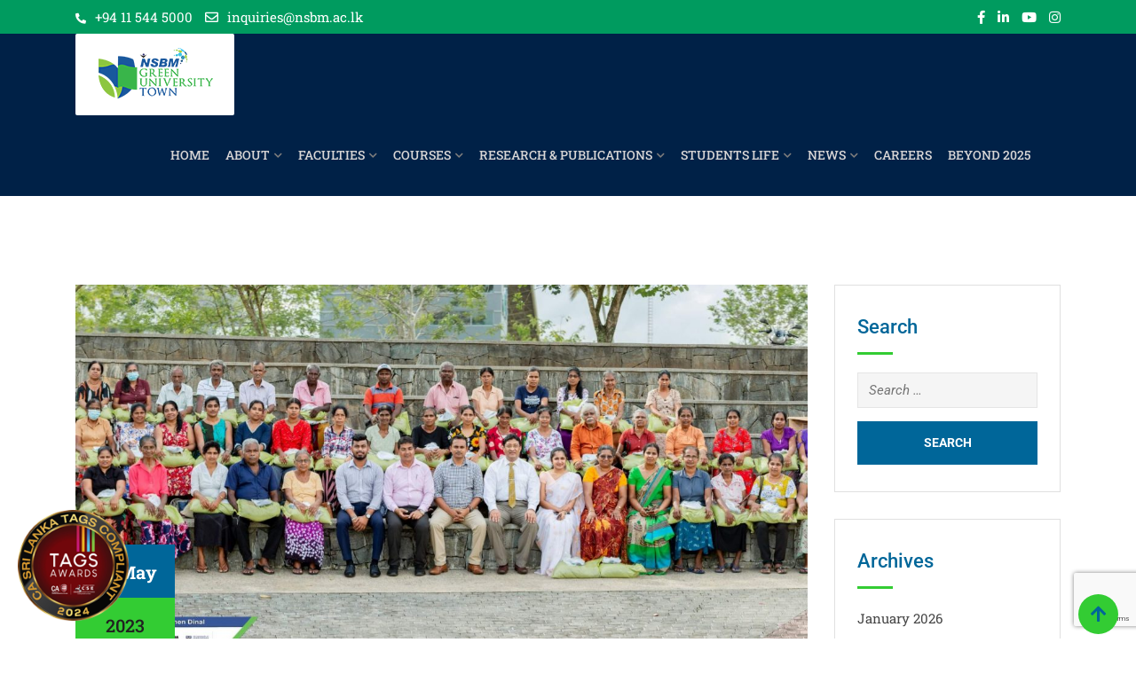

--- FILE ---
content_type: text/html; charset=UTF-8
request_url: https://www.nsbm.ac.lk/nsbm-commemorates-the-vesak-festival-2023/
body_size: 28007
content:
    <!doctype html>
<html dir="ltr" lang="en-US" prefix="og: https://ogp.me/ns#">
    <head>
        <meta charset="UTF-8">
        <meta name="viewport" content="width=device-width, initial-scale=1.0">
        <link rel="profile" href="https://gmpg.org/xfn/11"/>
		<title>NSBM commemorates the Vesak Festival 2023 | NSBM</title>
	<style>img:is([sizes="auto" i], [sizes^="auto," i]) { contain-intrinsic-size: 3000px 1500px }</style>
	
		<!-- All in One SEO Pro 4.9.0 - aioseo.com -->
	<meta name="description" content="NSBM commemorates the Vesak Festival 2023 The “Haritha Kalyana Vesak Kalapaya” was organized by the Buddhist Society of NSBM Green University, along with the Literature Club and Drama Club, to commemorate the Vesak festival on May 3rd at the University Auditorium. Prior to the event, competitions were held where all undergraduate students of all religions" />
	<meta name="robots" content="max-image-preview:large" />
	<meta name="author" content="admin"/>
	<link rel="canonical" href="https://www.nsbm.ac.lk/nsbm-commemorates-the-vesak-festival-2023/" />
	<meta name="generator" content="All in One SEO Pro (AIOSEO) 4.9.0" />
		<meta property="og:locale" content="en_US" />
		<meta property="og:site_name" content="NSBM | National School of Business Management" />
		<meta property="og:type" content="article" />
		<meta property="og:title" content="NSBM commemorates the Vesak Festival 2023 | NSBM" />
		<meta property="og:description" content="NSBM commemorates the Vesak Festival 2023 The “Haritha Kalyana Vesak Kalapaya” was organized by the Buddhist Society of NSBM Green University, along with the Literature Club and Drama Club, to commemorate the Vesak festival on May 3rd at the University Auditorium. Prior to the event, competitions were held where all undergraduate students of all religions" />
		<meta property="og:url" content="https://www.nsbm.ac.lk/nsbm-commemorates-the-vesak-festival-2023/" />
		<meta property="og:image" content="https://www.nsbm.ac.lk/wp-content/uploads/2022/12/logo_nsbm.png" />
		<meta property="og:image:secure_url" content="https://www.nsbm.ac.lk/wp-content/uploads/2022/12/logo_nsbm.png" />
		<meta property="og:image:width" content="131" />
		<meta property="og:image:height" content="60" />
		<meta property="article:published_time" content="2023-05-03T08:54:31+00:00" />
		<meta property="article:modified_time" content="2023-05-22T10:35:28+00:00" />
		<meta property="article:publisher" content="https://www.facebook.com/nsbm.lk" />
		<meta name="twitter:card" content="summary_large_image" />
		<meta name="twitter:title" content="NSBM commemorates the Vesak Festival 2023 | NSBM" />
		<meta name="twitter:description" content="NSBM commemorates the Vesak Festival 2023 The “Haritha Kalyana Vesak Kalapaya” was organized by the Buddhist Society of NSBM Green University, along with the Literature Club and Drama Club, to commemorate the Vesak festival on May 3rd at the University Auditorium. Prior to the event, competitions were held where all undergraduate students of all religions" />
		<meta name="twitter:image" content="https://www.nsbm.ac.lk/wp-content/uploads/2022/12/logo_nsbm.png" />
		<script type="application/ld+json" class="aioseo-schema">
			{"@context":"https:\/\/schema.org","@graph":[{"@type":"BlogPosting","@id":"https:\/\/www.nsbm.ac.lk\/nsbm-commemorates-the-vesak-festival-2023\/#blogposting","name":"NSBM commemorates the Vesak Festival 2023 | NSBM","headline":"NSBM commemorates the Vesak Festival 2023","author":{"@id":"https:\/\/www.nsbm.ac.lk\/author\/admin\/#author"},"publisher":{"@id":"https:\/\/www.nsbm.ac.lk\/#organization"},"image":{"@type":"ImageObject","url":"https:\/\/www.nsbm.ac.lk\/wp-content\/uploads\/2023\/05\/348731031_579739007594163_6580031075008712623_n-scaled-1.jpg","width":2560,"height":1051},"datePublished":"2023-05-03T14:24:31+05:30","dateModified":"2023-05-22T16:05:28+05:30","inLanguage":"en-US","mainEntityOfPage":{"@id":"https:\/\/www.nsbm.ac.lk\/nsbm-commemorates-the-vesak-festival-2023\/#webpage"},"isPartOf":{"@id":"https:\/\/www.nsbm.ac.lk\/nsbm-commemorates-the-vesak-festival-2023\/#webpage"},"articleSection":"News"},{"@type":"BreadcrumbList","@id":"https:\/\/www.nsbm.ac.lk\/nsbm-commemorates-the-vesak-festival-2023\/#breadcrumblist","itemListElement":[{"@type":"ListItem","@id":"https:\/\/www.nsbm.ac.lk#listItem","position":1,"name":"Home","item":"https:\/\/www.nsbm.ac.lk","nextItem":{"@type":"ListItem","@id":"https:\/\/www.nsbm.ac.lk\/category\/news\/#listItem","name":"News"}},{"@type":"ListItem","@id":"https:\/\/www.nsbm.ac.lk\/category\/news\/#listItem","position":2,"name":"News","item":"https:\/\/www.nsbm.ac.lk\/category\/news\/","nextItem":{"@type":"ListItem","@id":"https:\/\/www.nsbm.ac.lk\/nsbm-commemorates-the-vesak-festival-2023\/#listItem","name":"NSBM commemorates the Vesak Festival 2023"},"previousItem":{"@type":"ListItem","@id":"https:\/\/www.nsbm.ac.lk#listItem","name":"Home"}},{"@type":"ListItem","@id":"https:\/\/www.nsbm.ac.lk\/nsbm-commemorates-the-vesak-festival-2023\/#listItem","position":3,"name":"NSBM commemorates the Vesak Festival 2023","previousItem":{"@type":"ListItem","@id":"https:\/\/www.nsbm.ac.lk\/category\/news\/#listItem","name":"News"}}]},{"@type":"Organization","@id":"https:\/\/www.nsbm.ac.lk\/#organization","name":"NSBM","description":"National School of Business Management","url":"https:\/\/www.nsbm.ac.lk\/","telephone":"+94717698465","logo":{"@type":"ImageObject","url":"https:\/\/www.nsbm.ac.lk\/wp-content\/uploads\/2022\/12\/logo_nsbm.png","@id":"https:\/\/www.nsbm.ac.lk\/nsbm-commemorates-the-vesak-festival-2023\/#organizationLogo","width":131,"height":60},"image":{"@id":"https:\/\/www.nsbm.ac.lk\/nsbm-commemorates-the-vesak-festival-2023\/#organizationLogo"},"sameAs":["https:\/\/www.facebook.com\/nsbm.lk","https:\/\/www.instagram.com\/nsbmgreenuniversity\/","https:\/\/www.youtube.com\/channel\/UCHsodhRyiuri2jD7H7nfsRg\/feed","https:\/\/www.linkedin.com\/company\/nsbm-green-university-town\/"]},{"@type":"Person","@id":"https:\/\/www.nsbm.ac.lk\/author\/admin\/#author","url":"https:\/\/www.nsbm.ac.lk\/author\/admin\/","name":"admin","image":{"@type":"ImageObject","@id":"https:\/\/www.nsbm.ac.lk\/nsbm-commemorates-the-vesak-festival-2023\/#authorImage","url":"https:\/\/secure.gravatar.com\/avatar\/a59c455efee0e7f86c079c9b0683c3e9?s=96&d=mm&r=g","width":96,"height":96,"caption":"admin"}},{"@type":"WebPage","@id":"https:\/\/www.nsbm.ac.lk\/nsbm-commemorates-the-vesak-festival-2023\/#webpage","url":"https:\/\/www.nsbm.ac.lk\/nsbm-commemorates-the-vesak-festival-2023\/","name":"NSBM commemorates the Vesak Festival 2023 | NSBM","description":"NSBM commemorates the Vesak Festival 2023 The \u201cHaritha Kalyana Vesak Kalapaya\u201d was organized by the Buddhist Society of NSBM Green University, along with the Literature Club and Drama Club, to commemorate the Vesak festival on May 3rd at the University Auditorium. Prior to the event, competitions were held where all undergraduate students of all religions","inLanguage":"en-US","isPartOf":{"@id":"https:\/\/www.nsbm.ac.lk\/#website"},"breadcrumb":{"@id":"https:\/\/www.nsbm.ac.lk\/nsbm-commemorates-the-vesak-festival-2023\/#breadcrumblist"},"author":{"@id":"https:\/\/www.nsbm.ac.lk\/author\/admin\/#author"},"creator":{"@id":"https:\/\/www.nsbm.ac.lk\/author\/admin\/#author"},"image":{"@type":"ImageObject","url":"https:\/\/www.nsbm.ac.lk\/wp-content\/uploads\/2023\/05\/348731031_579739007594163_6580031075008712623_n-scaled-1.jpg","@id":"https:\/\/www.nsbm.ac.lk\/nsbm-commemorates-the-vesak-festival-2023\/#mainImage","width":2560,"height":1051},"primaryImageOfPage":{"@id":"https:\/\/www.nsbm.ac.lk\/nsbm-commemorates-the-vesak-festival-2023\/#mainImage"},"datePublished":"2023-05-03T14:24:31+05:30","dateModified":"2023-05-22T16:05:28+05:30"},{"@type":"WebSite","@id":"https:\/\/www.nsbm.ac.lk\/#website","url":"https:\/\/www.nsbm.ac.lk\/","name":"NSBM","description":"National School of Business Management","inLanguage":"en-US","publisher":{"@id":"https:\/\/www.nsbm.ac.lk\/#organization"}}]}
		</script>
		<!-- All in One SEO Pro -->

<noscript><style>#preloader{display:none;}</style></noscript><link rel='dns-prefetch' href='//www.nsbm.ac.lk' />
<link rel='dns-prefetch' href='//fonts.googleapis.com' />
<link rel='preconnect' href='https://fonts.gstatic.com' crossorigin />
<link rel="alternate" type="application/rss+xml" title="NSBM &raquo; Feed" href="https://www.nsbm.ac.lk/feed/" />
<link rel="alternate" type="application/rss+xml" title="NSBM &raquo; Comments Feed" href="https://www.nsbm.ac.lk/comments/feed/" />
		<!-- This site uses the Google Analytics by MonsterInsights plugin v8.16 - Using Analytics tracking - https://www.monsterinsights.com/ -->
							<script src="//www.googletagmanager.com/gtag/js?id=G-N8W5TCSKP0"  data-cfasync="false" data-wpfc-render="false" type="text/javascript" async></script>
			<script data-cfasync="false" data-wpfc-render="false" type="text/javascript">
				var mi_version = '8.16';
				var mi_track_user = true;
				var mi_no_track_reason = '';
				
								var disableStrs = [
										'ga-disable-G-N8W5TCSKP0',
														];

				/* Function to detect opted out users */
				function __gtagTrackerIsOptedOut() {
					for (var index = 0; index < disableStrs.length; index++) {
						if (document.cookie.indexOf(disableStrs[index] + '=true') > -1) {
							return true;
						}
					}

					return false;
				}

				/* Disable tracking if the opt-out cookie exists. */
				if (__gtagTrackerIsOptedOut()) {
					for (var index = 0; index < disableStrs.length; index++) {
						window[disableStrs[index]] = true;
					}
				}

				/* Opt-out function */
				function __gtagTrackerOptout() {
					for (var index = 0; index < disableStrs.length; index++) {
						document.cookie = disableStrs[index] + '=true; expires=Thu, 31 Dec 2099 23:59:59 UTC; path=/';
						window[disableStrs[index]] = true;
					}
				}

				if ('undefined' === typeof gaOptout) {
					function gaOptout() {
						__gtagTrackerOptout();
					}
				}
								window.dataLayer = window.dataLayer || [];

				window.MonsterInsightsDualTracker = {
					helpers: {},
					trackers: {},
				};
				if (mi_track_user) {
					function __gtagDataLayer() {
						dataLayer.push(arguments);
					}

					function __gtagTracker(type, name, parameters) {
						if (!parameters) {
							parameters = {};
						}

						if (parameters.send_to) {
							__gtagDataLayer.apply(null, arguments);
							return;
						}

						if (type === 'event') {
														parameters.send_to = monsterinsights_frontend.v4_id;
							var hookName = name;
							if (typeof parameters['event_category'] !== 'undefined') {
								hookName = parameters['event_category'] + ':' + name;
							}

							if (typeof MonsterInsightsDualTracker.trackers[hookName] !== 'undefined') {
								MonsterInsightsDualTracker.trackers[hookName](parameters);
							} else {
								__gtagDataLayer('event', name, parameters);
							}
							
													} else {
							__gtagDataLayer.apply(null, arguments);
						}
					}

					__gtagTracker('js', new Date());
					__gtagTracker('set', {
						'developer_id.dZGIzZG': true,
											});
										__gtagTracker('config', 'G-N8W5TCSKP0', {"forceSSL":"true","link_attribution":"true"} );
															window.gtag = __gtagTracker;										(function () {
						/* https://developers.google.com/analytics/devguides/collection/analyticsjs/ */
						/* ga and __gaTracker compatibility shim. */
						var noopfn = function () {
							return null;
						};
						var newtracker = function () {
							return new Tracker();
						};
						var Tracker = function () {
							return null;
						};
						var p = Tracker.prototype;
						p.get = noopfn;
						p.set = noopfn;
						p.send = function () {
							var args = Array.prototype.slice.call(arguments);
							args.unshift('send');
							__gaTracker.apply(null, args);
						};
						var __gaTracker = function () {
							var len = arguments.length;
							if (len === 0) {
								return;
							}
							var f = arguments[len - 1];
							if (typeof f !== 'object' || f === null || typeof f.hitCallback !== 'function') {
								if ('send' === arguments[0]) {
									var hitConverted, hitObject = false, action;
									if ('event' === arguments[1]) {
										if ('undefined' !== typeof arguments[3]) {
											hitObject = {
												'eventAction': arguments[3],
												'eventCategory': arguments[2],
												'eventLabel': arguments[4],
												'value': arguments[5] ? arguments[5] : 1,
											}
										}
									}
									if ('pageview' === arguments[1]) {
										if ('undefined' !== typeof arguments[2]) {
											hitObject = {
												'eventAction': 'page_view',
												'page_path': arguments[2],
											}
										}
									}
									if (typeof arguments[2] === 'object') {
										hitObject = arguments[2];
									}
									if (typeof arguments[5] === 'object') {
										Object.assign(hitObject, arguments[5]);
									}
									if ('undefined' !== typeof arguments[1].hitType) {
										hitObject = arguments[1];
										if ('pageview' === hitObject.hitType) {
											hitObject.eventAction = 'page_view';
										}
									}
									if (hitObject) {
										action = 'timing' === arguments[1].hitType ? 'timing_complete' : hitObject.eventAction;
										hitConverted = mapArgs(hitObject);
										__gtagTracker('event', action, hitConverted);
									}
								}
								return;
							}

							function mapArgs(args) {
								var arg, hit = {};
								var gaMap = {
									'eventCategory': 'event_category',
									'eventAction': 'event_action',
									'eventLabel': 'event_label',
									'eventValue': 'event_value',
									'nonInteraction': 'non_interaction',
									'timingCategory': 'event_category',
									'timingVar': 'name',
									'timingValue': 'value',
									'timingLabel': 'event_label',
									'page': 'page_path',
									'location': 'page_location',
									'title': 'page_title',
								};
								for (arg in args) {
																		if (!(!args.hasOwnProperty(arg) || !gaMap.hasOwnProperty(arg))) {
										hit[gaMap[arg]] = args[arg];
									} else {
										hit[arg] = args[arg];
									}
								}
								return hit;
							}

							try {
								f.hitCallback();
							} catch (ex) {
							}
						};
						__gaTracker.create = newtracker;
						__gaTracker.getByName = newtracker;
						__gaTracker.getAll = function () {
							return [];
						};
						__gaTracker.remove = noopfn;
						__gaTracker.loaded = true;
						window['__gaTracker'] = __gaTracker;
					})();
									} else {
										console.log("");
					(function () {
						function __gtagTracker() {
							return null;
						}

						window['__gtagTracker'] = __gtagTracker;
						window['gtag'] = __gtagTracker;
					})();
									}
			</script>
				<!-- / Google Analytics by MonsterInsights -->
		<script type="text/javascript">
/* <![CDATA[ */
window._wpemojiSettings = {"baseUrl":"https:\/\/s.w.org\/images\/core\/emoji\/15.0.3\/72x72\/","ext":".png","svgUrl":"https:\/\/s.w.org\/images\/core\/emoji\/15.0.3\/svg\/","svgExt":".svg","source":{"concatemoji":"https:\/\/www.nsbm.ac.lk\/wp-includes\/js\/wp-emoji-release.min.js?ver=6.7.4"}};
/*! This file is auto-generated */
!function(i,n){var o,s,e;function c(e){try{var t={supportTests:e,timestamp:(new Date).valueOf()};sessionStorage.setItem(o,JSON.stringify(t))}catch(e){}}function p(e,t,n){e.clearRect(0,0,e.canvas.width,e.canvas.height),e.fillText(t,0,0);var t=new Uint32Array(e.getImageData(0,0,e.canvas.width,e.canvas.height).data),r=(e.clearRect(0,0,e.canvas.width,e.canvas.height),e.fillText(n,0,0),new Uint32Array(e.getImageData(0,0,e.canvas.width,e.canvas.height).data));return t.every(function(e,t){return e===r[t]})}function u(e,t,n){switch(t){case"flag":return n(e,"\ud83c\udff3\ufe0f\u200d\u26a7\ufe0f","\ud83c\udff3\ufe0f\u200b\u26a7\ufe0f")?!1:!n(e,"\ud83c\uddfa\ud83c\uddf3","\ud83c\uddfa\u200b\ud83c\uddf3")&&!n(e,"\ud83c\udff4\udb40\udc67\udb40\udc62\udb40\udc65\udb40\udc6e\udb40\udc67\udb40\udc7f","\ud83c\udff4\u200b\udb40\udc67\u200b\udb40\udc62\u200b\udb40\udc65\u200b\udb40\udc6e\u200b\udb40\udc67\u200b\udb40\udc7f");case"emoji":return!n(e,"\ud83d\udc26\u200d\u2b1b","\ud83d\udc26\u200b\u2b1b")}return!1}function f(e,t,n){var r="undefined"!=typeof WorkerGlobalScope&&self instanceof WorkerGlobalScope?new OffscreenCanvas(300,150):i.createElement("canvas"),a=r.getContext("2d",{willReadFrequently:!0}),o=(a.textBaseline="top",a.font="600 32px Arial",{});return e.forEach(function(e){o[e]=t(a,e,n)}),o}function t(e){var t=i.createElement("script");t.src=e,t.defer=!0,i.head.appendChild(t)}"undefined"!=typeof Promise&&(o="wpEmojiSettingsSupports",s=["flag","emoji"],n.supports={everything:!0,everythingExceptFlag:!0},e=new Promise(function(e){i.addEventListener("DOMContentLoaded",e,{once:!0})}),new Promise(function(t){var n=function(){try{var e=JSON.parse(sessionStorage.getItem(o));if("object"==typeof e&&"number"==typeof e.timestamp&&(new Date).valueOf()<e.timestamp+604800&&"object"==typeof e.supportTests)return e.supportTests}catch(e){}return null}();if(!n){if("undefined"!=typeof Worker&&"undefined"!=typeof OffscreenCanvas&&"undefined"!=typeof URL&&URL.createObjectURL&&"undefined"!=typeof Blob)try{var e="postMessage("+f.toString()+"("+[JSON.stringify(s),u.toString(),p.toString()].join(",")+"));",r=new Blob([e],{type:"text/javascript"}),a=new Worker(URL.createObjectURL(r),{name:"wpTestEmojiSupports"});return void(a.onmessage=function(e){c(n=e.data),a.terminate(),t(n)})}catch(e){}c(n=f(s,u,p))}t(n)}).then(function(e){for(var t in e)n.supports[t]=e[t],n.supports.everything=n.supports.everything&&n.supports[t],"flag"!==t&&(n.supports.everythingExceptFlag=n.supports.everythingExceptFlag&&n.supports[t]);n.supports.everythingExceptFlag=n.supports.everythingExceptFlag&&!n.supports.flag,n.DOMReady=!1,n.readyCallback=function(){n.DOMReady=!0}}).then(function(){return e}).then(function(){var e;n.supports.everything||(n.readyCallback(),(e=n.source||{}).concatemoji?t(e.concatemoji):e.wpemoji&&e.twemoji&&(t(e.twemoji),t(e.wpemoji)))}))}((window,document),window._wpemojiSettings);
/* ]]> */
</script>
<link rel='stylesheet' id='layerslider-css' href='https://www.nsbm.ac.lk/wp-content/plugins/LayerSlider/assets/static/layerslider/css/layerslider.css?ver=7.15.0' type='text/css' media='all' />
<link rel='stylesheet' id='ls-user-css' href='https://www.nsbm.ac.lk/wp-content/uploads/layerslider.custom.css?ver=1675245256' type='text/css' media='all' />
<link rel='stylesheet' id='premium-addons-css' href='https://www.nsbm.ac.lk/wp-content/plugins/premium-addons-for-elementor/assets/frontend/min-css/premium-addons.min.css?ver=4.10.87' type='text/css' media='all' />
<link rel='stylesheet' id='premium-pro-css' href='https://www.nsbm.ac.lk/wp-content/plugins/premium-addons-pro/assets/frontend/min-css/premium-addons.min.css?ver=2.9.39' type='text/css' media='all' />
<style id='wp-emoji-styles-inline-css' type='text/css'>

	img.wp-smiley, img.emoji {
		display: inline !important;
		border: none !important;
		box-shadow: none !important;
		height: 1em !important;
		width: 1em !important;
		margin: 0 0.07em !important;
		vertical-align: -0.1em !important;
		background: none !important;
		padding: 0 !important;
	}
</style>
<link rel='stylesheet' id='aioseo/css/src/vue/standalone/blocks/table-of-contents/global.scss-css' href='https://www.nsbm.ac.lk/wp-content/plugins/all-in-one-seo-pack-pro/dist/Pro/assets/css/table-of-contents/global.e90f6d47.css?ver=4.9.0' type='text/css' media='all' />
<link rel='stylesheet' id='aioseo/css/src/vue/standalone/blocks/pro/recipe/global.scss-css' href='https://www.nsbm.ac.lk/wp-content/plugins/all-in-one-seo-pack-pro/dist/Pro/assets/css/recipe/global.67a3275f.css?ver=4.9.0' type='text/css' media='all' />
<link rel='stylesheet' id='aioseo/css/src/vue/standalone/blocks/pro/product/global.scss-css' href='https://www.nsbm.ac.lk/wp-content/plugins/all-in-one-seo-pack-pro/dist/Pro/assets/css/product/global.61066cfb.css?ver=4.9.0' type='text/css' media='all' />
<style id='classic-theme-styles-inline-css' type='text/css'>
/*! This file is auto-generated */
.wp-block-button__link{color:#fff;background-color:#32373c;border-radius:9999px;box-shadow:none;text-decoration:none;padding:calc(.667em + 2px) calc(1.333em + 2px);font-size:1.125em}.wp-block-file__button{background:#32373c;color:#fff;text-decoration:none}
</style>
<style id='global-styles-inline-css' type='text/css'>
:root{--wp--preset--aspect-ratio--square: 1;--wp--preset--aspect-ratio--4-3: 4/3;--wp--preset--aspect-ratio--3-4: 3/4;--wp--preset--aspect-ratio--3-2: 3/2;--wp--preset--aspect-ratio--2-3: 2/3;--wp--preset--aspect-ratio--16-9: 16/9;--wp--preset--aspect-ratio--9-16: 9/16;--wp--preset--color--black: #000000;--wp--preset--color--cyan-bluish-gray: #abb8c3;--wp--preset--color--white: #ffffff;--wp--preset--color--pale-pink: #f78da7;--wp--preset--color--vivid-red: #cf2e2e;--wp--preset--color--luminous-vivid-orange: #ff6900;--wp--preset--color--luminous-vivid-amber: #fcb900;--wp--preset--color--light-green-cyan: #7bdcb5;--wp--preset--color--vivid-green-cyan: #00d084;--wp--preset--color--pale-cyan-blue: #8ed1fc;--wp--preset--color--vivid-cyan-blue: #0693e3;--wp--preset--color--vivid-purple: #9b51e0;--wp--preset--gradient--vivid-cyan-blue-to-vivid-purple: linear-gradient(135deg,rgba(6,147,227,1) 0%,rgb(155,81,224) 100%);--wp--preset--gradient--light-green-cyan-to-vivid-green-cyan: linear-gradient(135deg,rgb(122,220,180) 0%,rgb(0,208,130) 100%);--wp--preset--gradient--luminous-vivid-amber-to-luminous-vivid-orange: linear-gradient(135deg,rgba(252,185,0,1) 0%,rgba(255,105,0,1) 100%);--wp--preset--gradient--luminous-vivid-orange-to-vivid-red: linear-gradient(135deg,rgba(255,105,0,1) 0%,rgb(207,46,46) 100%);--wp--preset--gradient--very-light-gray-to-cyan-bluish-gray: linear-gradient(135deg,rgb(238,238,238) 0%,rgb(169,184,195) 100%);--wp--preset--gradient--cool-to-warm-spectrum: linear-gradient(135deg,rgb(74,234,220) 0%,rgb(151,120,209) 20%,rgb(207,42,186) 40%,rgb(238,44,130) 60%,rgb(251,105,98) 80%,rgb(254,248,76) 100%);--wp--preset--gradient--blush-light-purple: linear-gradient(135deg,rgb(255,206,236) 0%,rgb(152,150,240) 100%);--wp--preset--gradient--blush-bordeaux: linear-gradient(135deg,rgb(254,205,165) 0%,rgb(254,45,45) 50%,rgb(107,0,62) 100%);--wp--preset--gradient--luminous-dusk: linear-gradient(135deg,rgb(255,203,112) 0%,rgb(199,81,192) 50%,rgb(65,88,208) 100%);--wp--preset--gradient--pale-ocean: linear-gradient(135deg,rgb(255,245,203) 0%,rgb(182,227,212) 50%,rgb(51,167,181) 100%);--wp--preset--gradient--electric-grass: linear-gradient(135deg,rgb(202,248,128) 0%,rgb(113,206,126) 100%);--wp--preset--gradient--midnight: linear-gradient(135deg,rgb(2,3,129) 0%,rgb(40,116,252) 100%);--wp--preset--font-size--small: 13px;--wp--preset--font-size--medium: 20px;--wp--preset--font-size--large: 36px;--wp--preset--font-size--x-large: 42px;--wp--preset--spacing--20: 0.44rem;--wp--preset--spacing--30: 0.67rem;--wp--preset--spacing--40: 1rem;--wp--preset--spacing--50: 1.5rem;--wp--preset--spacing--60: 2.25rem;--wp--preset--spacing--70: 3.38rem;--wp--preset--spacing--80: 5.06rem;--wp--preset--shadow--natural: 6px 6px 9px rgba(0, 0, 0, 0.2);--wp--preset--shadow--deep: 12px 12px 50px rgba(0, 0, 0, 0.4);--wp--preset--shadow--sharp: 6px 6px 0px rgba(0, 0, 0, 0.2);--wp--preset--shadow--outlined: 6px 6px 0px -3px rgba(255, 255, 255, 1), 6px 6px rgba(0, 0, 0, 1);--wp--preset--shadow--crisp: 6px 6px 0px rgba(0, 0, 0, 1);}:where(.is-layout-flex){gap: 0.5em;}:where(.is-layout-grid){gap: 0.5em;}body .is-layout-flex{display: flex;}.is-layout-flex{flex-wrap: wrap;align-items: center;}.is-layout-flex > :is(*, div){margin: 0;}body .is-layout-grid{display: grid;}.is-layout-grid > :is(*, div){margin: 0;}:where(.wp-block-columns.is-layout-flex){gap: 2em;}:where(.wp-block-columns.is-layout-grid){gap: 2em;}:where(.wp-block-post-template.is-layout-flex){gap: 1.25em;}:where(.wp-block-post-template.is-layout-grid){gap: 1.25em;}.has-black-color{color: var(--wp--preset--color--black) !important;}.has-cyan-bluish-gray-color{color: var(--wp--preset--color--cyan-bluish-gray) !important;}.has-white-color{color: var(--wp--preset--color--white) !important;}.has-pale-pink-color{color: var(--wp--preset--color--pale-pink) !important;}.has-vivid-red-color{color: var(--wp--preset--color--vivid-red) !important;}.has-luminous-vivid-orange-color{color: var(--wp--preset--color--luminous-vivid-orange) !important;}.has-luminous-vivid-amber-color{color: var(--wp--preset--color--luminous-vivid-amber) !important;}.has-light-green-cyan-color{color: var(--wp--preset--color--light-green-cyan) !important;}.has-vivid-green-cyan-color{color: var(--wp--preset--color--vivid-green-cyan) !important;}.has-pale-cyan-blue-color{color: var(--wp--preset--color--pale-cyan-blue) !important;}.has-vivid-cyan-blue-color{color: var(--wp--preset--color--vivid-cyan-blue) !important;}.has-vivid-purple-color{color: var(--wp--preset--color--vivid-purple) !important;}.has-black-background-color{background-color: var(--wp--preset--color--black) !important;}.has-cyan-bluish-gray-background-color{background-color: var(--wp--preset--color--cyan-bluish-gray) !important;}.has-white-background-color{background-color: var(--wp--preset--color--white) !important;}.has-pale-pink-background-color{background-color: var(--wp--preset--color--pale-pink) !important;}.has-vivid-red-background-color{background-color: var(--wp--preset--color--vivid-red) !important;}.has-luminous-vivid-orange-background-color{background-color: var(--wp--preset--color--luminous-vivid-orange) !important;}.has-luminous-vivid-amber-background-color{background-color: var(--wp--preset--color--luminous-vivid-amber) !important;}.has-light-green-cyan-background-color{background-color: var(--wp--preset--color--light-green-cyan) !important;}.has-vivid-green-cyan-background-color{background-color: var(--wp--preset--color--vivid-green-cyan) !important;}.has-pale-cyan-blue-background-color{background-color: var(--wp--preset--color--pale-cyan-blue) !important;}.has-vivid-cyan-blue-background-color{background-color: var(--wp--preset--color--vivid-cyan-blue) !important;}.has-vivid-purple-background-color{background-color: var(--wp--preset--color--vivid-purple) !important;}.has-black-border-color{border-color: var(--wp--preset--color--black) !important;}.has-cyan-bluish-gray-border-color{border-color: var(--wp--preset--color--cyan-bluish-gray) !important;}.has-white-border-color{border-color: var(--wp--preset--color--white) !important;}.has-pale-pink-border-color{border-color: var(--wp--preset--color--pale-pink) !important;}.has-vivid-red-border-color{border-color: var(--wp--preset--color--vivid-red) !important;}.has-luminous-vivid-orange-border-color{border-color: var(--wp--preset--color--luminous-vivid-orange) !important;}.has-luminous-vivid-amber-border-color{border-color: var(--wp--preset--color--luminous-vivid-amber) !important;}.has-light-green-cyan-border-color{border-color: var(--wp--preset--color--light-green-cyan) !important;}.has-vivid-green-cyan-border-color{border-color: var(--wp--preset--color--vivid-green-cyan) !important;}.has-pale-cyan-blue-border-color{border-color: var(--wp--preset--color--pale-cyan-blue) !important;}.has-vivid-cyan-blue-border-color{border-color: var(--wp--preset--color--vivid-cyan-blue) !important;}.has-vivid-purple-border-color{border-color: var(--wp--preset--color--vivid-purple) !important;}.has-vivid-cyan-blue-to-vivid-purple-gradient-background{background: var(--wp--preset--gradient--vivid-cyan-blue-to-vivid-purple) !important;}.has-light-green-cyan-to-vivid-green-cyan-gradient-background{background: var(--wp--preset--gradient--light-green-cyan-to-vivid-green-cyan) !important;}.has-luminous-vivid-amber-to-luminous-vivid-orange-gradient-background{background: var(--wp--preset--gradient--luminous-vivid-amber-to-luminous-vivid-orange) !important;}.has-luminous-vivid-orange-to-vivid-red-gradient-background{background: var(--wp--preset--gradient--luminous-vivid-orange-to-vivid-red) !important;}.has-very-light-gray-to-cyan-bluish-gray-gradient-background{background: var(--wp--preset--gradient--very-light-gray-to-cyan-bluish-gray) !important;}.has-cool-to-warm-spectrum-gradient-background{background: var(--wp--preset--gradient--cool-to-warm-spectrum) !important;}.has-blush-light-purple-gradient-background{background: var(--wp--preset--gradient--blush-light-purple) !important;}.has-blush-bordeaux-gradient-background{background: var(--wp--preset--gradient--blush-bordeaux) !important;}.has-luminous-dusk-gradient-background{background: var(--wp--preset--gradient--luminous-dusk) !important;}.has-pale-ocean-gradient-background{background: var(--wp--preset--gradient--pale-ocean) !important;}.has-electric-grass-gradient-background{background: var(--wp--preset--gradient--electric-grass) !important;}.has-midnight-gradient-background{background: var(--wp--preset--gradient--midnight) !important;}.has-small-font-size{font-size: var(--wp--preset--font-size--small) !important;}.has-medium-font-size{font-size: var(--wp--preset--font-size--medium) !important;}.has-large-font-size{font-size: var(--wp--preset--font-size--large) !important;}.has-x-large-font-size{font-size: var(--wp--preset--font-size--x-large) !important;}
:where(.wp-block-post-template.is-layout-flex){gap: 1.25em;}:where(.wp-block-post-template.is-layout-grid){gap: 1.25em;}
:where(.wp-block-columns.is-layout-flex){gap: 2em;}:where(.wp-block-columns.is-layout-grid){gap: 2em;}
:root :where(.wp-block-pullquote){font-size: 1.5em;line-height: 1.6;}
</style>
<link rel='stylesheet' id='contact-form-7-css' href='https://www.nsbm.ac.lk/wp-content/plugins/contact-form-7/includes/css/styles.css?ver=5.8.7' type='text/css' media='all' />
<link rel='stylesheet' id='awesome-admin-css' href='https://www.nsbm.ac.lk/wp-content/plugins/tf-numbers-number-counter-animaton/assets/css/font-awesome.min.css?ver=1' type='text/css' media='all' />
<link rel='stylesheet' id='tf_numbers-style-css' href='https://www.nsbm.ac.lk/wp-content/plugins/tf-numbers-number-counter-animaton/assets/css/style.css?ver=1' type='text/css' media='all' />
<link rel='stylesheet' id='wpos-slick-style-css' href='https://www.nsbm.ac.lk/wp-content/plugins/wp-slick-slider-and-image-carousel-pro/assets/css/slick.css?ver=1.7' type='text/css' media='all' />
<link rel='stylesheet' id='wpsisac-pro-public-style-css' href='https://www.nsbm.ac.lk/wp-content/plugins/wp-slick-slider-and-image-carousel-pro/assets/css/wpsisac-pro-public.min.css?ver=1.7' type='text/css' media='all' />
<link rel='stylesheet' id='eikra-gfonts-css' href='//fonts.googleapis.com/css?family=Roboto%3A400%2C400i%2C500%2C500i%2C700%2C700i%26subset%3Dlatin%2Clatin-ext&#038;ver=4.4.10' type='text/css' media='all' />
<link rel='stylesheet' id='bootstrap-css' href='https://www.nsbm.ac.lk/wp-content/themes/eikra/assets/css/bootstrap.min.css?ver=4.4.10' type='text/css' media='all' />
<link rel='stylesheet' id='font-awesome-css' href='https://www.nsbm.ac.lk/wp-content/themes/eikra/assets/css/font-awesome.min.css?ver=4.4.10' type='text/css' media='all' />
<link rel='stylesheet' id='eikra-default-css' href='https://www.nsbm.ac.lk/wp-content/themes/eikra/assets/css/default.css?ver=4.4.10' type='text/css' media='all' />
<link rel='stylesheet' id='eikra-style-css' href='https://www.nsbm.ac.lk/wp-content/themes/eikra/assets/css/style.css?ver=4.4.10' type='text/css' media='all' />
<style id='eikra-style-inline-css' type='text/css'>
    .entry-banner {
	        background: url(https://www.nsbm.ac.lk/wp-content/themes/eikra/assets/img/banner.jpg) no-repeat scroll center center / cover;
	    }
    .content-area {
    padding-top: 100px;
    padding-bottom: 100px;
    }
	
</style>
<link rel='stylesheet' id='eikra-vc-css' href='https://www.nsbm.ac.lk/wp-content/themes/eikra/assets/css/vc.css?ver=4.4.10' type='text/css' media='all' />
<link rel='stylesheet' id='child-style-css' href='https://www.nsbm.ac.lk/wp-content/themes/eikra-child/style.css?ver=6.7.4' type='text/css' media='all' />
<link rel='stylesheet' id='elementor-icons-css' href='https://www.nsbm.ac.lk/wp-content/plugins/elementor/assets/lib/eicons/css/elementor-icons.min.css?ver=5.43.0' type='text/css' media='all' />
<link rel='stylesheet' id='elementor-frontend-css' href='https://www.nsbm.ac.lk/wp-content/uploads/elementor/css/custom-frontend.min.css?ver=1753760224' type='text/css' media='all' />
<link rel='stylesheet' id='elementor-post-1973-css' href='https://www.nsbm.ac.lk/wp-content/uploads/elementor/css/post-1973.css?ver=1753760224' type='text/css' media='all' />
<link rel='stylesheet' id='widget-heading-css' href='https://www.nsbm.ac.lk/wp-content/plugins/elementor/assets/css/widget-heading.min.css?ver=3.30.0' type='text/css' media='all' />
<link rel='stylesheet' id='swiper-css' href='https://www.nsbm.ac.lk/wp-content/plugins/elementor/assets/lib/swiper/v8/css/swiper.min.css?ver=8.4.5' type='text/css' media='all' />
<link rel='stylesheet' id='e-swiper-css' href='https://www.nsbm.ac.lk/wp-content/plugins/elementor/assets/css/conditionals/e-swiper.min.css?ver=3.30.0' type='text/css' media='all' />
<link rel='stylesheet' id='widget-gallery-css' href='https://www.nsbm.ac.lk/wp-content/plugins/elementor-pro/assets/css/widget-gallery.min.css?ver=3.30.0' type='text/css' media='all' />
<link rel='stylesheet' id='elementor-gallery-css' href='https://www.nsbm.ac.lk/wp-content/plugins/elementor/assets/lib/e-gallery/css/e-gallery.min.css?ver=1.2.0' type='text/css' media='all' />
<link rel='stylesheet' id='e-transitions-css' href='https://www.nsbm.ac.lk/wp-content/plugins/elementor-pro/assets/css/conditionals/transitions.min.css?ver=3.30.0' type='text/css' media='all' />
<link rel='stylesheet' id='elementor-post-11767-css' href='https://www.nsbm.ac.lk/wp-content/uploads/elementor/css/post-11767.css?ver=1753834515' type='text/css' media='all' />
<link rel='stylesheet' id='__EPYT__style-css' href='https://www.nsbm.ac.lk/wp-content/plugins/youtube-embed-plus/styles/ytprefs.min.css?ver=14.2.1.2' type='text/css' media='all' />
<style id='__EPYT__style-inline-css' type='text/css'>

                .epyt-gallery-thumb {
                        width: 33.333%;
                }
                
                         @media (min-width:0px) and (max-width: 767px) {
                            .epyt-gallery-rowbreak {
                                display: none;
                            }
                            .epyt-gallery-allthumbs[class*="epyt-cols"] .epyt-gallery-thumb {
                                width: 100% !important;
                            }
                          }
</style>
<link rel="preload" as="style" href="https://fonts.googleapis.com/css?family=Roboto%20Slab:500,400%7CRoboto:500&#038;display=swap&#038;ver=1758213044" /><link rel="stylesheet" href="https://fonts.googleapis.com/css?family=Roboto%20Slab:500,400%7CRoboto:500&#038;display=swap&#038;ver=1758213044" media="print" onload="this.media='all'"><noscript><link rel="stylesheet" href="https://fonts.googleapis.com/css?family=Roboto%20Slab:500,400%7CRoboto:500&#038;display=swap&#038;ver=1758213044" /></noscript><link rel='stylesheet' id='eikra-learnpress-css' href='https://www.nsbm.ac.lk/wp-content/themes/eikra/assets/css/learnpress.css?ver=4.4.10' type='text/css' media='all' />
<style id='eikra-learnpress-inline-css' type='text/css'>
@media all and (max-width: 767px) {	html #wpadminbar {position: fixed;} }
</style>
<style id='eikra-dynamic-inline-css' type='text/css'>
 body, gtnbg_root, p { font-family: Roboto Slab, sans-serif;; font-size: 15px; line-height: 26px; font-weight : 400; font-style: normal; } h1 { font-family: Roboto; font-size: 40px; line-height: 44px; font-weight : 500; font-style: normal; } h2 { font-family: Roboto, sans-serif;; font-size: 28px; line-height: 31px; font-weight : 500; font-style: normal; } h3 { font-family: Roboto, sans-serif;; font-size: 20px; line-height: 26px; font-weight : 500; font-style: normal; } h4 { font-family: Roboto, sans-serif;; font-size: 16px; line-height: 18px; font-weight : 500; font-style: normal; } h5 { font-family: Roboto, sans-serif;; font-size: 14px; line-height: 16px; font-weight : 500; font-style: normal; } h6 { font-family: Roboto, sans-serif;; font-size: 12px; line-height: 14px; font-weight : 500; font-style: normal; } a,a:link,a:visited { color: #006699; } a:hover, a:focus, a:active { color: #33cc33; } .wp-block-quote::before { background-color: #006699; } .wp-block-pullquote {   border-color: #006699; } :root{ --rt-primary-color: #006699; --rt-secondary-color: #33cc33; --rt-primary-rgb: 0, 102, 153; --rt-secondary-rgb: 51, 204, 51; } .primary-color { color: #006699; } .secondery-color { color: #33cc33; } .primary-bgcolor { background-color: #006699; } .secondery-bgcolor { background-color: #33cc33; } #tophead { background-color: #009b5f; } #tophead, #tophead a, #tophead .tophead-social li a, #tophead .tophead-social li a:hover { color: #ffffff; } #tophead .tophead-contact i[class^="fa"], #tophead .tophead-address i[class^="fa"] { color: #ffffff; } .trheader #tophead, .trheader #tophead a, .trheader #tophead .tophead-social li a, .trheader #tophead .tophead-social li a:hover { color: #d0d6dd; } .topbar-style-4 #tophead a.topbar-btn { background-color: #33cc33; border-color: #33cc33; color: #006699; } .topbar-style-5 #tophead .widget ul li i { color: #ffffff; }  .site-header .main-navigation ul li a { font-family: Roboto Slab, sans-serif; font-size : 15px; font-weight : 500; line-height : 24px; color: #002147; text-transform : uppercase; font-style: normal; } .site-header .main-navigation ul.menu > li > a:hover, .site-header .main-navigation ul.menu > li.current-menu-item > a, .site-header .main-navigation ul.menu > li.current > a { color: #009b5f; } .site-header .main-navigation ul li a.active { color: #009b5f !important; } .trheader #masthead .main-navigation ul.menu > li > a, .trheader #masthead .main-navigation ul.menu > li > a:hover, .trheader #masthead .main-navigation ul.menu > li.current-menu-item > a, .trheader #masthead .main-navigation ul.menu > li.current > a, .trheader #masthead .search-box .search-button i, .trheader #masthead .header-icon-seperator, .trheader #masthead .header-icon-area .cart-icon-area > a, .trheader #masthead .additional-menu-area a.side-menu-trigger { color: #ffffff; } .site-header .main-navigation ul li ul li { background-color: #002147; } .site-header .main-navigation ul li ul li:hover { background-color: #1A3B61; } .site-header .main-navigation ul li ul li a { font-family: Roboto Slab, sans-serif; font-size : 14px; font-weight : 400; line-height : 21px; color: #ffffff; text-transform : uppercase; font-style: normal; } .site-header .main-navigation ul li ul li:hover > a { color: #009b5f; } #sticky-header-wrapper .site-header { border-color: #006699} .site-header .main-navigation ul li.mega-menu > ul.sub-menu { background-color: #002147} .site-header .main-navigation ul li.mega-menu ul.sub-menu li a { color: #ffffff} .site-header .main-navigation ul li.mega-menu ul.sub-menu li a:hover { background-color: #1A3B61; color: #009b5f; } .mean-container a.meanmenu-reveal, .mean-container .mean-nav ul li a.mean-expand { color: #009b5f; } .mean-container a.meanmenu-reveal span { background-color: #009b5f; } .mean-container .mean-bar { border-color: #009b5f; } .mean-container .mean-nav ul li a { font-family: Roboto Slab, sans-serif; font-size : 14px; font-weight : 400; line-height : 21px; color: #002147; text-transform : uppercase; font-style: normal; } .mean-container .mean-nav ul li a:hover, .mean-container .mean-nav > ul > li.current-menu-item > a { color: #009b5f; } body .mean-container .mean-nav ul li.mean-append-area .rtin-append-inner a.header-menu-btn { background-color: #33cc33; border-color: #33cc33; color: #006699; } .header-icon-area .cart-icon-area .cart-icon-num { background-color: #009b5f; } .mean-container .mean-bar .cart-icon-num { background-color: #009b5f; } .site-header .search-box .search-text { border-color: #009b5f; } .header-style-3 .header-social li a:hover, .header-style-3.trheader .header-social li a:hover { color: #009b5f; } .header-style-3.trheader .header-contact li a, .header-style-3.trheader .header-social li a { color: #ffffff; } .header-style-4 .header-social li a:hover { color: #009b5f; } .header-style-4.trheader .header-contact li a, .header-style-4.trheader .header-social li a { color: #ffffff; } .header-style-5 .header-menu-btn { background-color: #006699; } .trheader.header-style-5 .header-menu-btn { color: #ffffff; } .header-style-6 .site-header, .header-style-6 #sticky-header-wrapper .site-header { background-color: #006699; } .header-style-6 .site-header a.header-menu-btn { background-color: #33cc33; border-color: #33cc33; color: #006699; } .header-style-6 .site-header .main-navigation ul.menu > li > a { color: #ffffff; } .header-style-7 .header-social a:hover { color: #006699; } .header-style-7 a.header-menu-btn { background-color: #33cc33; } .header-style-7.trheader .header-social li a:hover { color: #33cc33; } .entry-banner .entry-banner-content h1 { color: #ffffff; } .breadcrumb-area .entry-breadcrumb span a, .breadcrumb-area .entry-breadcrumb span a span { color: #33cc33; } .breadcrumb-area .entry-breadcrumb span a:hover, .breadcrumb-area .entry-breadcrumb span a:hover span { color: #ffffff; } .breadcrumb-area .entry-breadcrumb { color: #ffffff; } .breadcrumb-area .entry-breadcrumb > span { color: #ffffff; } #preloader { background-color: #006699; } .scrollToTop { background-color: #33cc33; } .footer-top-area { background-color: #002147; } .footer-top-area .widget > h3 { color: #ffffff; } .mc4wp-form-fields input[type="email"], .footer-top-area, .footer-top-area .widget { color: #f5f5f5; } .widget.widget_rdtheme_info ul li a, .footer-top-area a:link, .footer-top-area a:visited, .footer-top-area widget_nav_menu ul.menu li:before { color: #f5f5f5; } .footer-top-area .widget a:hover, .footer-top-area .widget a:active { color: #fdc800; } .footer-top-area .search-form input.search-submit { color: #006699; } .footer-top-area .widget_nav_menu ul.menu li:before { color: #33cc33; } .footer-bottom-area { background-color: #001a39; color: #909da4; } .search-form input.search-submit { background-color: #006699; border-color: #006699; } .search-form input.search-submit a:hover { color: #006699; } .widget ul li a:hover { color: #33cc33; } .sidebar-widget-area .widget > h3 { color: #006699; } .sidebar-widget-area .widget > h3:after { background-color: #33cc33; } .sidebar-widget-area .widget_tag_cloud a { color: #006699; } .sidebar-widget-area .widget_tag_cloud a:hover { background-color: #006699; } .widget.widget_rdtheme_about ul li a:hover { background-color: #33cc33; border-color: #33cc33; color: #006699; } .widget.widget_rdtheme_info ul li i { color: #33cc33; } .pagination-area ul li a, .learn-press-pagination ul li a { background-color: #006699 !important; } .pagination-area ul li.active a, .pagination-area ul li a:hover, .pagination-area ul li span.current, .pagination-area ul li .current, .learn-press-pagination ul li.active a, .learn-press-pagination ul li a:hover, .learn-press-pagination ul li span.current, .learn-press-pagination ul li .current { background-color: #33cc33 !important; } .error-page-area { background-color: #1e73be; } .error-page-area .error-page h3 { color: #000000; } .error-page-area .error-page p { color: #634e00; } body .rdtheme-button-1, body .rdtheme-button-1:link { color: #006699; } body .rdtheme-button-1:hover { background-color: #006699; } body a.rdtheme-button-2, body .rdtheme-button-2 { background-color: #006699; } body a.rdtheme-button-2:hover, body .rdtheme-button-2:hover { color: #006699; background-color: #33cc33; } body a.rdtheme-button-3, body .rdtheme-button-3 { background-color: #006699; } body a.rdtheme-button-3:hover, body .rdtheme-button-4:hover { color: #006699; background-color: #33cc33; } .comments-area h3.comment-title { color: #006699; } .comments-area h3.comment-title:after { background-color: #33cc33; } .comments-area .main-comments .comment-meta .comment-author-name, .comments-area .main-comments .comment-meta .comment-author-name a { color: #006699; } .comments-area .main-comments .reply-area a { background-color: #006699; } .comments-area .main-comments .reply-area a:hover { background-color: #33cc33; } #respond .comment-reply-title { color: #006699; } #respond .comment-reply-title:after { background-color: #33cc33; } #respond form .btn-send { background-color: #006699; } #respond form .btn-send:hover { background-color: #33cc33; } .entry-header h2.entry-title a, .entry-header .entry-meta ul li a:hover, .entry-footer .tags a:hover, .event-single .event-meta li, .event-single ul li span i, .event-single .event-info h3, .event-single .event-social h3 { color: #006699; } button, input[type="button"], input[type="reset"], input[type="submit"], .entry-header .entry-thumbnail-area .post-date li:nth-child(odd), .event-single .event-thumbnail-area #event-countdown .event-countdown-each:nth-child(odd), .event-single .event-social ul li a, .instructor-single .rtin-content ul.rtin-social li a:hover { background-color: #006699; } .entry-header h2.entry-title a:hover, .entry-header h2.entry-title a:hover, .entry-header .entry-meta ul li i, .event-single .event-meta li i { color: #33cc33; } .bar1::after, .bar2::after, .hvr-bounce-to-right:before, .hvr-bounce-to-bottom:before, .entry-header .entry-thumbnail-area .post-date li:nth-child(even), .event-single .event-thumbnail-area #event-countdown .event-countdown-each:nth-child(even), .event-single .event-social ul li a:hover { background-color: #33cc33; } .ls-bar-timer { background-color: #33cc33; border-bottom-color: #33cc33; } .instructor-single .rtin-content ul.rtin-social li a:hover { border-color: #006699; } .list-style-1 li { color: #006699; } .list-style-1 li::before { color: #33cc33; } .woocommerce .widget_price_filter .ui-slider .ui-slider-range, .woocommerce .widget_price_filter .ui-slider .ui-slider-handle, .rt-woo-nav .owl-custom-nav-title::after, .rt-woo-nav .owl-custom-nav .owl-prev:hover, .rt-woo-nav .owl-custom-nav .owl-next:hover, .woocommerce ul.products li.product .onsale, .woocommerce span.onsale, .woocommerce a.added_to_cart, .woocommerce div.product form.cart .button, .woocommerce #respond input#submit, .woocommerce a.button, .woocommerce button.button, .woocommerce input.button, p.demo_store, .woocommerce #respond input#submit.disabled:hover, .woocommerce #respond input#submit:disabled:hover, .woocommerce #respond input#submit[disabled]:disabled:hover, .woocommerce a.button.disabled:hover, .woocommerce a.button:disabled:hover, .woocommerce a.button[disabled]:disabled:hover, .woocommerce button.button.disabled:hover, .woocommerce button.button:disabled:hover, .woocommerce button.button[disabled]:disabled:hover, .woocommerce input.button.disabled:hover, .woocommerce input.button:disabled:hover, .woocommerce input.button[disabled]:disabled:hover, .woocommerce #respond input#submit.alt, .woocommerce a.button.alt, .woocommerce button.button.alt, .woocommerce input.button.alt { background-color: #006699; } .product-grid-view .view-mode ul li.grid-view-nav a, .product-list-view .view-mode ul li.list-view-nav a, .woocommerce ul.products li.product h3 a:hover, .woocommerce ul.products li.product .price, .woocommerce div.product p.price, .woocommerce div.product span.price, .woocommerce div.product .product-meta a:hover, .woocommerce div.product .woocommerce-tabs ul.tabs li.active a, .woocommerce a.woocommerce-review-link:hover, .woocommerce-message::before, .woocommerce-info::before { color: #006699; } .woocommerce-message, .woocommerce-info { border-color: #006699; } .woocommerce .product-thumb-area .overlay { background-color: rgba(0, 102, 153, 0.8); } .woocommerce .product-thumb-area .product-info ul li a { border-color: #33cc33; } .woocommerce .product-thumb-area .product-info ul li a:hover { color: #006699; background-color: #33cc33; } .contact-us-form .wpcf7-submit:hover { background-color: #33cc33; } .contact-form-2 h3, .contact-form-2 input[type="submit"]:hover { background-color: #33cc33; } .rt-vc-pagination .pagination-area ul li a, .rt-vc-pagination .pagination-area ul li span {   background-color: #006699; } .rt-vc-pagination .pagination-area ul li.active a, .rt-vc-pagination .pagination-area ul li a:hover, .rt-vc-pagination .pagination-area ul li .current {   background-color: #33cc33; } body .entry-content .rdtheme-button-5, body .rdtheme-button-5 {   border-color: #33cc33; } body .entry-content .rdtheme-button-5:hover, body .rdtheme-button-5:hover{   background-color: #33cc33;   color: #006699; } body .entry-content .rdtheme-button-6, body .rdtheme-button-6 { background-color: #006699; } body .entry-content .rdtheme-button-6:hover, body .rdtheme-button-6:hover {   background-color: #33cc33;   color: #006699; } body .rdtheme-button-7, body a.rdtheme-button-7 {   background-color: #006699; } body .rdtheme-button-7:hover, body a.rdtheme-button-7:hover {   color: #006699;   background-color: #33cc33; } .entry-content .isotop-btn a:hover, .entry-content .isotop-btn .current {   border-color: #006699 !important;   background-color: #006699 !important; } .rt-owl-nav-1 .section-title .owl-custom-nav-title {   color: #006699; } .rt-owl-nav-1 .section-title .owl-custom-nav .owl-prev, .rt-owl-nav-1 .section-title .owl-custom-nav .owl-next {   background-color: #33cc33; } .rt-owl-nav-1 .section-title .owl-custom-nav .owl-prev:hover, .rt-owl-nav-1 .section-title .owl-custom-nav .owl-next:hover {   background-color: #006699; } .rt-vc-title-left {   color: #006699; } .rt-vc-title h2 {   color: #006699; } .rt-info-box .media-heading, .rt-info-box .media-heading a, .rt-info-box.layout2 i, .rt-info-box.layout3 i, .rt-info-box.layout4:hover .rtin-icon i { color: #006699; } .rt-info-box .media-heading a:hover, .rt-info-box.layout2:hover i, .rt-info-box.layout5 .rtin-icon i, .rt-info-box.layout5:hover .media-heading, .rt-info-box.layout6:hover .media-heading a { color: #33cc33; } .rt-info-box.layout4::before, .rt-info-box.layout4:hover { background-color: #006699; } .rt-info-box.layout5 { background-color: rgba( 0, 102, 153, 0.8 ); } .rt-info-box.layout3:hover i, .rt-info-box.layout4 .rtin-icon i {   background-color: #33cc33; } .rt-vc-infobox-6 .rtin-item .rtin-left .rtin-icon i {   color: #33cc33; } .rt-vc-imagetext-2 .rtin-img:before {   background-color: rgba(0, 102, 153, 0.6); } .rt-vc-imagetext-2 .rtin-img a {   border-color: #33cc33; } .rt-vc-imagetext-2 .rtin-title a:hover {   color: #006699; } .rt-vc-text-title .rtin-title { color: #006699; } .rt-vc-text-title.style2 .rtin-title::after { background-color: #33cc33; } .rt-vc-text-title.style3 .rtin-btn a {   background-color: #33cc33; } .rt-vc-text-title.style4 .rtin-btn a {   border-color: #33cc33; } .rt-vc-text-title.style4 .rtin-btn a:hover {   background-color: #33cc33; } .rt-vc-text-button .rtin-btn a {   background-color: #33cc33; } .rt-vc-cta .rtin-right {   background-color: #006699; } .rt-vc-cta .rtin-right .rtin-btn {   background-color: #33cc33;   border-color: #33cc33;   color: #006699; } .rt-vc-cta.style2 .rtin-right {   background-color: #33cc33; } .rt-vc-cta.style2 .rtin-right .rtin-btn {   background-color: #006699;   border-color: #006699; } .rt-vc-cta.style2 .rtin-right .rtin-btn:hover {   color: #006699; } .rt-vc-posts .rtin-item .media-list .rtin-content-area h3 a {   color: #006699; } .rt-vc-posts .rtin-item .media-list .rtin-content-area h3 a:hover {   color: #33cc33; } .rt-vc-posts .rtin-item .media-list .rtin-content-area .rtin-date {   color: #33cc33; } .rt-vc-posts-2 {   background-color: #006699; } .rt-vc-posts-2 .rtin-item .rtin-date {   color: #33cc33; } .rt-vc-posts-2 .rtin-btn:hover {   color: #33cc33; } .rt-vc-posts-2 .rtin-btn i {   color: #33cc33; } .rt-vc-posts-2 .rtin-item .rtin-title a:hover {   color: #33cc33; } .rt-vc-research-1 .rtin-item .rtin-title::after, .rt-vc-research-2 .rtin-item .rtin-title::after, .rt-vc-research-3 .rtin-item .rtin-holder .rtin-title a:hover {   background-color: #33cc33; } .rt-vc-research-1 .rtin-item .rtin-title a, .rt-vc-research-2 .rtin-item .rtin-title a, .rt-vc-research-3 .rtin-item .rtin-holder .rtin-title a:hover, .rt-vc-research-3 .rtin-item .rtin-holder .rtin-title a:hover i {   color: #006699; } .rt-vc-research-1 .rtin-item .rtin-title a:hover, .rt-vc-research-2 .rtin-item .rtin-title a:hover, .rt-vc-research-3 .rtin-item .rtin-holder .rtin-title a i {   color: #33cc33; } .rt-vc-research-3 .rtin-item .rtin-holder .rtin-title a {   background-color: #006699; } .rt-vc-event .rtin-item .rtin-calender-holder .rtin-calender {   background-color:#33cc33; } .rt-vc-event .rtin-item .rtin-calender-holder .rtin-calender:before, .rt-vc-event .rtin-item .rtin-calender-holder .rtin-calender:after, .rt-vc-event .rtin-item .rtin-calender-holder .rtin-calender h3, .rt-vc-event .rtin-item .rtin-calender-holder .rtin-calender h3 p, .rt-vc-event .rtin-item .rtin-calender-holder .rtin-calender h3 span, .rt-vc-event .rtin-item .rtin-right h3 a, .rt-vc-event .rtin-item .rtin-right ul li, .rt-vc-event .rtin-btn a:hover {   color: #006699; } .rt-vc-event .rtin-item .rtin-right h3 a:hover {   color: #33cc33; } .rt-vc-event-box .rtin-item .rtin-meta i {   color: #33cc33; } .rt-vc-event-box .rtin-item .rtin-btn a {   background-color: #33cc33;   border-color: #33cc33; } .rt-vc-counter .rtin-left .rtin-counter {   border-bottom-color: #33cc33; } .rt-vc-counter .rtin-right .rtin-title {   color: #006699; } .rt-vc-testimonial .rt-item .rt-item-content-holder .rt-item-title {   color: #006699; } .rt-vc-testimonial .owl-theme .owl-dots .owl-dot.active span {   background-color: #006699; } .rt-vc-testimonial-2 .rtin-item .rtin-item-designation {   color:#33cc33; } .rt-vc-testimonial-2 .owl-theme .owl-dots .owl-dot:hover span, .rt-vc-testimonial-2 .owl-theme .owl-dots .owl-dot.active span {   background-color: #33cc33;   border-color: #33cc33; } .rt-vc-testimonial-3 .rtin-item .rtin-content-area .rtin-title {   color: #006699; } .rt-countdown .rt-date .rt-countdown-section-2 {   border-color: #33cc33; } .rt-event-countdown .rt-content h2, .rt-event-countdown .rt-content h3, .rt-event-countdown .rt-date .rt-countdown-section .rt-countdown-text .rtin-count, .rt-event-countdown .rt-date .rt-countdown-section .rt-countdown-text .rtin-text { color: #006699; } .rt-event-countdown .rt-date .rt-countdown-section .countdown-colon, .rt-event-countdown.rt-dark .rt-date .rt-countdown-section .rt-countdown-text .rtin-count { color: #33cc33; } .rt-price-table-box1 span {   color: #006699; } .rt-price-table-box1 .rtin-price {   background-color: #006699; } .rt-price-table-box1 .rtin-btn {   background-color: #33cc33;   border-color: #33cc33;   color: #006699; } .rt-price-table-box1:hover {   background-color: #006699; } .rt-price-table-box1:hover .rtin-price {   background-color: #33cc33; } .rt-pricing-box2 .rtin-title, .rt-pricing-box2 ul li {   color: #006699; } .rt-pricing-box2 .rtin-price {   color: #33cc33; } .rt-price-table-box3 .rtin-title, .rt-price-table-box3 .rtin-price {   color: #006699; } .rt-price-table-box3 .rtin-btn {   background-color: #33cc33; } .rt-price-table-box3.rtin-featured, .rt-price-table-box3:hover {   background-color: #006699; } .rt-gallery-1 .rt-gallery-wrapper .rt-gallery-box:before {   background-color: rgba( 51, 204, 51, 0.8 ); } .rt-gallery-1 .rt-gallery-wrapper .rt-gallery-box .rt-gallery-content a {   background-color: #006699; } .rt-vc-video .rtin-item .rtin-btn {   color: #33cc33; } .rt-vc-video .rtin-item .rtin-btn:hover {   border-color: #33cc33; } .rt-vc-video.rt-light .rtin-item .rtin-title {   color: #006699; } .rt-vc-video.rt-light .rtin-item .rtin-btn {   color: #006699;   border-color: #33cc33; } .rt-vc-contact-1 ul.rtin-item > li > i {   color: #006699; } .rt-vc-contact-1 ul.rtin-item > li .contact-social li a {   color: #006699;   border-color: #006699; } .rt-vc-contact-1 ul.rtin-item > li .contact-social li a:hover {   background-color: #006699; } .rt-vc-contact-2 ul.rtin-item > li {   color: #006699; } .rt-vc-contact-2 ul.rtin-item > li > i {   color: #33cc33; } .rt-vc-contact-2 ul.rtin-item > li.rtin-social-wrap .rtin-social li a {   background-color: #33cc33; } .rt-vc-contact-2 ul.rtin-item > li.rtin-social-wrap .rtin-social li a:hover {   background-color: #006699; } .rt-vc-instructor-1 .rtin-item .rtin-content .rtin-title a {   color: #006699; } .rt-vc-instructor-1 .rtin-item .rtin-content .rtin-title a:hover {   color: #33cc33; } .rt-vc-instructor-1 .rtin-item .rtin-content .rtin-social li a {   background-color: #33cc33; } .rt-vc-instructor-1 .rtin-item .rtin-content .rtin-social li a:hover {   background-color: #006699; } .rt-vc-instructor-2 .rtin-item .rtin-content .rtin-title a, .rt-vc-instructor-2 .rtin-item .rtin-content .rtin-social li a {   color: #33cc33; } .rt-vc-instructor-2 .rtin-item .rtin-content .rtin-social li a:hover {   border-color: #33cc33;   background-color: #33cc33; } .rt-vc-instructor-2 .rtin-item:before {   background: linear-gradient(to bottom, rgba(125, 185, 232, 0) 55%, #006699); } .rt-vc-instructor-2 .rtin-item:hover:after {   background-color: rgba( 0, 102, 153 , 0.7 ); } .rt-vc-instructor-3 .rtin-item .rtin-meta span {   color: #33cc33; } .rt-vc-instructor-3 .rtin-btn a {   color: #006699;   border-color: #006699; } .rt-vc-instructor-3 .rtin-btn a:hover {   background-color: #006699; } .rt-vc-instructor-4 .rtin-item .rtin-content:after {   background-color: #33cc33; } .rt-vc-instructor-5 .rtin-item {   background-color: #33cc33; } .rt-vc-instructor-5 .rtin-item .rtin-content .rtin-social li a:hover {   background-color: #006699; } .rt-vc-course-search .form-group .input-group .input-group-addon.rtin-submit-btn-wrap .rtin-submit-btn {   background-color: #33cc33; } .rt-vc-course-slider.style-4.rt-owl-nav-1 .section-title .owl-custom-nav .owl-prev:hover, .rt-vc-course-slider.style-4.rt-owl-nav-1 .section-title .owl-custom-nav .owl-next:hover {   background-color: #33cc33; } .rt-vc-course-featured .rtin-sec-title {   color: #006699; } .rt-vc-course-featured .rt-course-box .rtin-thumbnail::before {   background-color: rgba( 51, 204, 51 , 0.8 ); } .rt-vc-course-featured .rt-course-box .rtin-thumbnail a {   background-color: #006699;   border-color: #006699; } .rt-vc-course-isotope.style-2 .isotop-btn a {   border-color: #006699; } .rt-vc-course-isotope.style-2 .rtin-btn a {   color: #006699;   border-color: #006699; } .rt-vc-course-isotope.style-2 .rtin-btn a:hover {   background-color: #006699; } .wpb_gallery .wpb_flexslider .flex-direction-nav a {   background-color: #33cc33; } .wpb-js-composer .vc_tta.vc_tta-o-no-fill .vc_tta-panels .vc_tta-panel-body {  background-color: #006699 !important; } .wpb-js-composer .vc_tta-style-classic .vc_tta-panel .vc_tta-panel-title > a, .wpb-js-composer .vc_tta-style-classic .vc_tta-panel.vc_active .vc_tta-panel-title > a {  color: #006699 !important; } .wpb-js-composer .vc_tta-style-classic .vc_tta-controls-icon:after, .wpb-js-composer .vc_tta-style-classic .vc_tta-controls-icon:before {  border-color: #006699 !important; } .wpb-js-composer .vc_tta-container .vc_tta-panel span.faq-box-count {   background-color: #33cc33;   color: #006699; }
</style>
<link rel='stylesheet' id='elementor-gf-local-roboto-css' href='https://www.nsbm.ac.lk/wp-content/uploads/elementor/google-fonts/css/roboto.css?ver=1752864956' type='text/css' media='all' />
<link rel='stylesheet' id='elementor-gf-local-robotoslab-css' href='https://www.nsbm.ac.lk/wp-content/uploads/elementor/google-fonts/css/robotoslab.css?ver=1752864966' type='text/css' media='all' />
<script type="text/javascript" src="https://www.nsbm.ac.lk/wp-content/plugins/google-analytics-premium/assets/js/frontend-gtag.min.js?ver=8.16" id="monsterinsights-frontend-script-js"></script>
<script data-cfasync="false" data-wpfc-render="false" type="text/javascript" id='monsterinsights-frontend-script-js-extra'>/* <![CDATA[ */
var monsterinsights_frontend = {"js_events_tracking":"true","download_extensions":"doc,pdf,ppt,zip,xls,docx,pptx,xlsx","inbound_paths":"[{\"path\":\"\\\/go\\\/\",\"label\":\"affiliate\"},{\"path\":\"\\\/recommend\\\/\",\"label\":\"affiliate\"}]","home_url":"https:\/\/www.nsbm.ac.lk","hash_tracking":"false","ua":"","v4_id":"G-N8W5TCSKP0"};/* ]]> */
</script>
<script type="text/javascript" src="https://www.nsbm.ac.lk/wp-includes/js/jquery/jquery.min.js?ver=3.7.1" id="jquery-core-js"></script>
<script type="text/javascript" src="https://www.nsbm.ac.lk/wp-includes/js/jquery/jquery-migrate.min.js?ver=3.4.1" id="jquery-migrate-js"></script>
<script type="text/javascript" src="https://www.nsbm.ac.lk/wp-content/plugins/tf-numbers-number-counter-animaton/assets/js/tf_numbers.js?ver=1" id="tf_numbers-js"></script>
<script type="text/javascript" id="__ytprefs__-js-extra">
/* <![CDATA[ */
var _EPYT_ = {"ajaxurl":"https:\/\/www.nsbm.ac.lk\/wp-admin\/admin-ajax.php","security":"779d5282dd","gallery_scrolloffset":"20","eppathtoscripts":"https:\/\/www.nsbm.ac.lk\/wp-content\/plugins\/youtube-embed-plus\/scripts\/","eppath":"https:\/\/www.nsbm.ac.lk\/wp-content\/plugins\/youtube-embed-plus\/","epresponsiveselector":"[\"iframe.__youtube_prefs__\",\"iframe[src*='youtube.com']\",\"iframe[src*='youtube-nocookie.com']\",\"iframe[data-ep-src*='youtube.com']\",\"iframe[data-ep-src*='youtube-nocookie.com']\",\"iframe[data-ep-gallerysrc*='youtube.com']\"]","epdovol":"1","version":"14.2.1.2","evselector":"iframe.__youtube_prefs__[src], iframe[src*=\"youtube.com\/embed\/\"], iframe[src*=\"youtube-nocookie.com\/embed\/\"]","ajax_compat":"","maxres_facade":"eager","ytapi_load":"light","pause_others":"","stopMobileBuffer":"1","facade_mode":"","not_live_on_channel":"","vi_active":"","vi_js_posttypes":[]};
/* ]]> */
</script>
<script type="text/javascript" src="https://www.nsbm.ac.lk/wp-content/plugins/youtube-embed-plus/scripts/ytprefs.min.js?ver=14.2.1.2" id="__ytprefs__-js"></script>
<meta name="generator" content="Powered by LayerSlider 7.15.0 - Build Heros, Sliders, and Popups. Create Animations and Beautiful, Rich Web Content as Easy as Never Before on WordPress." />
<!-- LayerSlider updates and docs at: https://layerslider.com -->
<link rel="https://api.w.org/" href="https://www.nsbm.ac.lk/wp-json/" /><link rel="alternate" title="JSON" type="application/json" href="https://www.nsbm.ac.lk/wp-json/wp/v2/posts/11767" /><link rel="EditURI" type="application/rsd+xml" title="RSD" href="https://www.nsbm.ac.lk/xmlrpc.php?rsd" />
<meta name="generator" content="WordPress 6.7.4" />
<link rel='shortlink' href='https://www.nsbm.ac.lk/?p=11767' />
<link rel="alternate" title="oEmbed (JSON)" type="application/json+oembed" href="https://www.nsbm.ac.lk/wp-json/oembed/1.0/embed?url=https%3A%2F%2Fwww.nsbm.ac.lk%2Fnsbm-commemorates-the-vesak-festival-2023%2F" />
<link rel="alternate" title="oEmbed (XML)" type="text/xml+oembed" href="https://www.nsbm.ac.lk/wp-json/oembed/1.0/embed?url=https%3A%2F%2Fwww.nsbm.ac.lk%2Fnsbm-commemorates-the-vesak-festival-2023%2F&#038;format=xml" />
<meta name="generator" content="Redux 4.5.10" /><meta name="generator" content="Elementor 3.30.0; features: additional_custom_breakpoints; settings: css_print_method-external, google_font-enabled, font_display-auto">
			<style>
				.e-con.e-parent:nth-of-type(n+4):not(.e-lazyloaded):not(.e-no-lazyload),
				.e-con.e-parent:nth-of-type(n+4):not(.e-lazyloaded):not(.e-no-lazyload) * {
					background-image: none !important;
				}
				@media screen and (max-height: 1024px) {
					.e-con.e-parent:nth-of-type(n+3):not(.e-lazyloaded):not(.e-no-lazyload),
					.e-con.e-parent:nth-of-type(n+3):not(.e-lazyloaded):not(.e-no-lazyload) * {
						background-image: none !important;
					}
				}
				@media screen and (max-height: 640px) {
					.e-con.e-parent:nth-of-type(n+2):not(.e-lazyloaded):not(.e-no-lazyload),
					.e-con.e-parent:nth-of-type(n+2):not(.e-lazyloaded):not(.e-no-lazyload) * {
						background-image: none !important;
					}
				}
			</style>
			<link rel="icon" href="https://www.nsbm.ac.lk/wp-content/uploads/2023/01/cropped-nsbm_logo_favicon-32x32.png" sizes="32x32" />
<link rel="icon" href="https://www.nsbm.ac.lk/wp-content/uploads/2023/01/cropped-nsbm_logo_favicon-192x192.png" sizes="192x192" />
<link rel="apple-touch-icon" href="https://www.nsbm.ac.lk/wp-content/uploads/2023/01/cropped-nsbm_logo_favicon-180x180.png" />
<meta name="msapplication-TileImage" content="https://www.nsbm.ac.lk/wp-content/uploads/2023/01/cropped-nsbm_logo_favicon-270x270.png" />
		<style type="text/css" id="wp-custom-css">
			/* Style the logo image to fit menu height */

.site-branding {
  background: linear-gradient(to right, #fff, #fff);
  padding: 12px;
  border-radius: 2px;
}
.site-branding img {
  opacity: 0;
  transform: translateY(-20px);
  animation: fadeInLogo 1s ease-out forwards;
}

@keyframes fadeInLogo {
  to {
    opacity: 1;
    transform: translateY(0);
  }
}

.site-branding img {
  transition: transform 0.4s ease, box-shadow 0.4s ease;
}

.site-branding img:hover {
  transform: scale(7.05);
  /* subtle blue shadow */
}

.site-logo-section .site-branding .dark-logo img {
  background-color: #ffffff;
  padding: 4px 12px;
  height: 100%; /* Fit height of the parent container */
  object-fit: contain;
  display: block;
}

/* Optional: Make sure the container stretches full height of menu */
.site-logo-section,
.site-branding {
  height: 100%;
  display: flex;
  align-items: center;
}

/* Optional hover effect */
.site-logo-section .site-branding .dark-logo img:hover {
  transform: scale(1.02);
  transition: transform 0.3s ease;
}

/* Optional hover effect */  
.site-logo-section .site-branding .dark-logo img:hover {
  transform: scale(1.05);
}

/* Responsive adjustment */
@media (max-width: 768px) {
  .site-logo-section .site-branding .dark-logo img {
    max-height: 45px;
  }
}
/* End codes------------------------*/

.elementor-slideshow__description {
    font-size: 14px;
    display: none;
}

.elementor-slideshow__title {
    font-size: 16px;
    font-weight: 700;
    display: none;
}
.site-menu-section{
	padding-left:100px;
}

.nlearnzoom {
padding-right: 4px;
transition: transform .2s;
width: 60px;
height: 30px;
margin: 0 auto;
}

.nlearnzoom:hover {
  transform: scale(1.1); /* (150% zoom - Note: if the zoom is too large, it will go outside of the viewport) */
}
.header-style-9 .search-box.search-form form input[type=text] {
	min-width: 150px; !important
	
}

.menu-item.menu-item-type-post_type.menu-item-object-page.menu-item-3749.menu-item-parent {
    background-color: #7fffb1;
}
.menu-item.menu-item-type-post_type.menu-item-object-page.menu-item-7684.menu-item-parent{
	 background-color: #7fffb1;
}
.menu-item.menu-item-type-post_type.menu-item-object-page.menu-item-7692.menu-item-parent{
	 background-color: #7fffb1;
}
.menu-item.menu-item-type-post_type.menu-item-object-page.menu-item-7691.menu-item-parent{
	 background-color: #7fffb1;
}
.menu-item.menu-item-type-post_type.menu-item-object-post.menu-item-3673.menu-item-parent {
    background-color: #7fffb1;
}
/* Style the button */
.menu-item.custom-button a {
    padding: 10px 20px; /* Adjust padding as needed */
    background-color: #59ca26;
    color: #fff; /* Text color */
    border-radius: 1px; /* Rounded corners */
    text-decoration: none;
    display: inline-block;
    transition: background-color 0.3s, color 0.3s; /* Smooth transition effect */
}

.site-header {
  background-color: #002147 !important;
}


/* Hover styles */
.menu-item.custom-button a:hover {
    background-color: #0c5c03; /* Change to the desired background color on hover */
    color: #ffffff; !important /* Change to the desired text color on hover */
}

/* Responsive styles */
@media screen and (max-width: 768px) {
    .menu-item.custom-button a {
        padding: 8px 16px; /* Adjust padding for smaller screens */
    }
}


/* Style the button */
.menu-item.custom-button-2 a {
    padding: 10px 20px; /* Adjust padding as needed */
    background-color: #FF7F50;
    color: #fff; /* Text color */
    border-radius: 1px; /* Rounded corners */
    text-decoration: none;
    display: inline-block;
    transition: background-color 0.3s, color 0.3s; /* Smooth transition effect */
}


/* Hover styles */
.menu-item.custom-button-2 a:hover {
    background-color: 	#A0522D; /* Change to the desired background color on hover */
    color: #ffffff; !important /* Change to the desired text color on hover */
}

/* Responsive styles */
@media screen and (max-width: 768px) {
    .menu-item.custom-button-2 a {
        padding: 8px 16px; /* Adjust padding for smaller screens */
    }
}

.apply-now {
    transform: rotate(180deg)
}




		</style>
		<style id="wpforms-css-vars-root">
				:root {
					--wpforms-field-border-radius: 3px;
--wpforms-field-background-color: #ffffff;
--wpforms-field-border-color: rgba( 0, 0, 0, 0.25 );
--wpforms-field-text-color: rgba( 0, 0, 0, 0.7 );
--wpforms-label-color: rgba( 0, 0, 0, 0.85 );
--wpforms-label-sublabel-color: rgba( 0, 0, 0, 0.55 );
--wpforms-label-error-color: #d63637;
--wpforms-button-border-radius: 3px;
--wpforms-button-background-color: #066aab;
--wpforms-button-text-color: #ffffff;
--wpforms-page-break-color: #066aab;
--wpforms-field-size-input-height: 43px;
--wpforms-field-size-input-spacing: 15px;
--wpforms-field-size-font-size: 16px;
--wpforms-field-size-line-height: 19px;
--wpforms-field-size-padding-h: 14px;
--wpforms-field-size-checkbox-size: 16px;
--wpforms-field-size-sublabel-spacing: 5px;
--wpforms-field-size-icon-size: 1;
--wpforms-label-size-font-size: 16px;
--wpforms-label-size-line-height: 19px;
--wpforms-label-size-sublabel-font-size: 14px;
--wpforms-label-size-sublabel-line-height: 17px;
--wpforms-button-size-font-size: 17px;
--wpforms-button-size-height: 41px;
--wpforms-button-size-padding-h: 15px;
--wpforms-button-size-margin-top: 10px;

				}
			</style><!-- Google Tag Manager -->
<script>(function(w,d,s,l,i){w[l]=w[l]||[];w[l].push({'gtm.start':
new Date().getTime(),event:'gtm.js'});var f=d.getElementsByTagName(s)[0],
j=d.createElement(s),dl=l!='dataLayer'?'&l='+l:'';j.async=true;j.src=
'https://www.googletagmanager.com/gtm.js?id='+i+dl;f.parentNode.insertBefore(j,f
);
})(window,document,'script','dataLayer','GTM-MQMNPRZ');</script>
<!-- End Google Tag Manager -->
    </head>
<body class="post-template-default single single-post postid-11767 single-format-standard wp-embed-responsive Eikra Child Theme-version-1.0 header-style-9 footer-style-1 has-topbar topbar-style-2 has-sidebar rt-course-grid-view product-grid-view elementor-default elementor-kit-1973 elementor-page elementor-page-11767">
<!-- Google Tag Manager (noscript) -->
<noscript><iframe src="https://www.googletagmanager.com/ns.html?id=GTM-MQMNPRZ"
height="0" width="0" style="display:none;visibility:hidden"></iframe></noscript>
<!-- End Google Tag Manager (noscript) -->

<div id="page" class="site">
    <a class="skip-link screen-reader-text" href="#content">Skip to content</a>

    <header id="masthead" class="site-header">
		<div id="tophead">
	<div class="container">
		<div class="row">
			<div class="col-sm-12">
				<div class="tophead-contact">
					<ul>
													<li>
								<i class="fas fa-phone-alt" aria-hidden="true"></i><a href="tel:+94 11 544 5000">+94 11 544 5000</a>
							</li>
																			<li>
								<i class="far fa-envelope" aria-hidden="true"></i><a href="mailto:inquiries@nsbm.ac.lk">inquiries@nsbm.ac.lk</a>
							</li>
											</ul>
				</div>
				<div class="tophead-right">
											<ul class="tophead-social">
															<li><a target="_blank" href="https://www.facebook.com/nsbm.lk"><i class="fab fa-facebook-f"></i></a></li>
															<li><a target="_blank" href="https://www.linkedin.com/company/nsbm-green-university-town/"><i class="fab fa-linkedin-in"></i></a></li>
															<li><a target="_blank" href="https://www.youtube.com/channel/UCHsodhRyiuri2jD7H7nfsRg/feed"><i class="fab fa-youtube"></i></a></li>
															<li><a target="_blank" href="https://www.instagram.com/nsbmgreenuniversity/"><i class="fab fa-instagram"></i></a></li>
												
						</ul>						
									</div>
				<div class="clear"></div>
			</div>
		</div>
	</div>
</div><div class="container masthead-container">
    <div class="row menu-flex-wrapper">

        <!--site logo-->
        <div class="site-logo-section">
            <div class="site-branding">
	                            <a class="dark-logo" href="https://www.nsbm.ac.lk/">
                    <img src="https://www.nsbm.ac.lk/wp-content/uploads/2022/12/logo_nsbm.png" alt="NSBM">
                </a>
                <a class="light-logo" href="https://www.nsbm.ac.lk/">
                    <img src="https://www.nsbm.ac.lk/wp-content/themes/eikra/assets/img/logo-light.svg" alt="NSBM">
                </a>
			            </div>

            <div class="search-box search-form">
<!--                <form role="search" method="get" action="">
                    <input type="text" name="s" class="search-text" placeholder="" required>
                    <button type="submit">
                        <i class="fa fa-search"></i>
                    </button>
                </form> -->
            </div>

			
        </div>
        <!--end site logo-->

        <!--site menu -->
        <div class="site-menu-section">
            <div id="site-navigation" class="main-navigation">
				<nav class="menu-main-menu-container"><ul id="menu-main-menu" class="menu"><li id="menu-item-57" class="mega-menu hide-header menu-item menu-item-type-custom menu-item-object-custom menu-item-home menu-item-57"><a href="https://www.nsbm.ac.lk/">HOME</a></li>
<li id="menu-item-81" class="mega-menu hide-header menu-item menu-item-type-custom menu-item-object-custom menu-item-has-children menu-item-81"><a href="#">ABOUT</a>
<ul class="sub-menu">
	<li id="menu-item-2879" class="menu-item menu-item-type-custom menu-item-object-custom menu-item-has-children menu-item-2879"><a href="#">Column 1</a>
	<ul class="sub-menu">
		<li id="menu-item-3219" class="menu-item menu-item-type-post_type menu-item-object-page menu-item-3219"><a href="https://www.nsbm.ac.lk/story-of-nsbm/">Story of NSBM</a></li>
		<li id="menu-item-34511" class="menu-item menu-item-type-post_type menu-item-object-page menu-item-34511"><a href="https://www.nsbm.ac.lk/vision-mission/">Our Vision &#038; Mission</a></li>
		<li id="menu-item-3246" class="menu-item menu-item-type-post_type menu-item-object-page menu-item-3246"><a href="https://www.nsbm.ac.lk/vice-chancellors-message/">Vice Chancellor’s Message</a></li>
		<li id="menu-item-37228" class="menu-item menu-item-type-post_type menu-item-object-page menu-item-37228"><a href="https://www.nsbm.ac.lk/board-of-directors/">Board of Directors</a></li>
		<li id="menu-item-3235" class="menu-item menu-item-type-post_type menu-item-object-page menu-item-3235"><a href="https://www.nsbm.ac.lk/management-team/">Management Team</a></li>
		<li id="menu-item-9825" class="menu-item menu-item-type-post_type menu-item-object-page menu-item-9825"><a href="https://www.nsbm.ac.lk/academic-staff/">Academic Staff</a></li>
	</ul>
</li>
	<li id="menu-item-2880" class="menu-item menu-item-type-custom menu-item-object-custom menu-item-has-children menu-item-2880"><a href="#">Column 2</a>
	<ul class="sub-menu">
		<li id="menu-item-39584" class="menu-item menu-item-type-post_type menu-item-object-page menu-item-39584"><a href="https://www.nsbm.ac.lk/international/">International</a></li>
		<li id="menu-item-3284" class="menu-item menu-item-type-post_type menu-item-object-page menu-item-3284"><a href="https://www.nsbm.ac.lk/facilities/">Facilities</a></li>
		<li id="menu-item-41010" class="menu-item menu-item-type-post_type menu-item-object-page menu-item-41010"><a href="https://www.nsbm.ac.lk/qasdc/">QUALITY ASSURANCE AND STAFF DEVELOPMENT CENTER (QASDC)</a></li>
	</ul>
</li>
</ul>
</li>
<li id="menu-item-80" class="mega-menu hide-header menu-item menu-item-type-custom menu-item-object-custom menu-item-has-children menu-item-80"><a href="#">FACULTIES</a>
<ul class="sub-menu">
	<li id="menu-item-1261" class="menu-item menu-item-type-custom menu-item-object-custom menu-item-has-children menu-item-1261"><a href="#">Column 1</a>
	<ul class="sub-menu">
		<li id="menu-item-3749" class="menu-item menu-item-type-post_type menu-item-object-page menu-item-3749"><a href="https://www.nsbm.ac.lk/faculty-of-business/">Faculty of Business</a></li>
		<li id="menu-item-5211" class="menu-item menu-item-type-post_type menu-item-object-page menu-item-5211"><a href="https://www.nsbm.ac.lk/department-of-management/">Department of Management </a></li>
		<li id="menu-item-5210" class="menu-item menu-item-type-post_type menu-item-object-page menu-item-5210"><a href="https://www.nsbm.ac.lk/department-of-accounting-and-finance/">Department of Accounting and Finance</a></li>
		<li id="menu-item-5209" class="menu-item menu-item-type-post_type menu-item-object-page menu-item-5209"><a href="https://www.nsbm.ac.lk/department-of-marketing-and-tourism/">Department of Marketing and Tourism</a></li>
		<li id="menu-item-5208" class="menu-item menu-item-type-post_type menu-item-object-page menu-item-5208"><a href="https://www.nsbm.ac.lk/department-of-operations-and-logistics/">Department of Operations and Logistics</a></li>
		<li id="menu-item-5206" class="menu-item menu-item-type-post_type menu-item-object-page menu-item-5206"><a href="https://www.nsbm.ac.lk/department-of-legal-studies/">Department of Legal Studies</a></li>
	</ul>
</li>
	<li id="menu-item-874" class="menu-item menu-item-type-custom menu-item-object-custom menu-item-has-children menu-item-874"><a href="#">Column 2</a>
	<ul class="sub-menu">
		<li id="menu-item-7684" class="menu-item menu-item-type-post_type menu-item-object-page menu-item-7684"><a href="https://www.nsbm.ac.lk/faculty-of-computing/">Faculty of Computing</a></li>
		<li id="menu-item-22791" class="menu-item menu-item-type-post_type menu-item-object-page menu-item-22791"><a href="https://www.nsbm.ac.lk/department-of-software-engineering-amp-information-systems/">Department of Software Engineering &amp; Computer Security</a></li>
		<li id="menu-item-7683" class="menu-item menu-item-type-post_type menu-item-object-page menu-item-7683"><a href="https://www.nsbm.ac.lk/department-of-data-science/">Department of Computer and Data Science</a></li>
	</ul>
</li>
	<li id="menu-item-875" class="menu-item menu-item-type-custom menu-item-object-custom menu-item-has-children menu-item-875"><a href="#">Column 3</a>
	<ul class="sub-menu">
		<li id="menu-item-7692" class="menu-item menu-item-type-post_type menu-item-object-page menu-item-7692"><a href="https://www.nsbm.ac.lk/faculty-of-engineering/">Faculty of Engineering</a></li>
		<li id="menu-item-7720" class="menu-item menu-item-type-post_type menu-item-object-page menu-item-7720"><a href="https://www.nsbm.ac.lk/department-of-electrical-electronic-systems-engineering/">Department of Electrical, Electronic &amp; Systems Engineering </a></li>
		<li id="menu-item-7719" class="menu-item menu-item-type-post_type menu-item-object-page menu-item-7719"><a href="https://www.nsbm.ac.lk/department-of-design-studies/">Department of Design Studies</a></li>
		<li id="menu-item-7718" class="menu-item menu-item-type-post_type menu-item-object-page menu-item-7718"><a href="https://www.nsbm.ac.lk/department-of-mechatronic-and-industrial-engineering/">Department of Mechatronic and Industrial Engineering</a></li>
	</ul>
</li>
	<li id="menu-item-2848" class="menu-item menu-item-type-custom menu-item-object-custom menu-item-has-children menu-item-2848"><a href="#">Column 4</a>
	<ul class="sub-menu">
		<li id="menu-item-7691" class="menu-item menu-item-type-post_type menu-item-object-page menu-item-7691"><a href="https://www.nsbm.ac.lk/faculty-of-science/">Faculty of Science </a></li>
		<li id="menu-item-17524" class="menu-item menu-item-type-post_type menu-item-object-page menu-item-17524"><a href="https://www.nsbm.ac.lk/department-of-biomedical-science/">Department of Life Sciences</a></li>
		<li id="menu-item-27467" class="menu-item menu-item-type-post_type menu-item-object-page menu-item-27467"><a href="https://www.nsbm.ac.lk/department-of-health-sciences/">Department of Health Sciences</a></li>
	</ul>
</li>
	<li id="menu-item-2849" class="menu-item menu-item-type-custom menu-item-object-custom menu-item-has-children menu-item-2849"><a href="#">Column 5</a>
	<ul class="sub-menu">
		<li id="menu-item-3673" class="menu-item menu-item-type-post_type menu-item-object-post menu-item-3673"><a href="https://www.nsbm.ac.lk/faculty-of-postgraduate-professional-advancement/">Faculty of Postgraduate &#038; Professional Advancement</a></li>
	</ul>
</li>
</ul>
</li>
<li id="menu-item-82" class="menu-item menu-item-type-custom menu-item-object-custom menu-item-has-children menu-item-82"><a href="#">COURSES</a>
<ul class="sub-menu">
	<li id="menu-item-7687" class="menu-item menu-item-type-post_type menu-item-object-course menu-item-7687"><a href="https://www.nsbm.ac.lk/course/foundation-programme-for-bachelors-degree/"> Foundation Programme</a></li>
	<li id="menu-item-8158" class="menu-item menu-item-type-post_type menu-item-object-page menu-item-8158"><a href="https://www.nsbm.ac.lk/degree-programmes/">Undergraduate</a></li>
	<li id="menu-item-8167" class="menu-item menu-item-type-post_type menu-item-object-page menu-item-8167"><a href="https://www.nsbm.ac.lk/faculty-of-postgraduate-professional-advancement/">Postgraduate</a></li>
	<li id="menu-item-1691" class="menu-item menu-item-type-custom menu-item-object-custom menu-item-has-children menu-item-1691"><a href="#">PHD</a>
	<ul class="sub-menu">
		<li id="menu-item-13506" class="menu-item menu-item-type-post_type menu-item-object-course menu-item-13506"><a href="https://www.nsbm.ac.lk/course/phd-in-management/">PhD in Management</a></li>
	</ul>
</li>
</ul>
</li>
<li id="menu-item-83" class="menu-item menu-item-type-custom menu-item-object-custom menu-item-has-children menu-item-83"><a href="#">RESEARCH &#038; PUBLICATIONS</a>
<ul class="sub-menu">
	<li id="menu-item-8422" class="menu-item menu-item-type-post_type menu-item-object-page menu-item-8422"><a href="https://www.nsbm.ac.lk/research-council/">Research Council</a></li>
	<li id="menu-item-34151" class="menu-item menu-item-type-custom menu-item-object-custom menu-item-has-children menu-item-34151"><a href="#">Conferences</a>
	<ul class="sub-menu">
		<li id="menu-item-2869" class="menu-item menu-item-type-custom menu-item-object-custom menu-item-2869"><a href="https://icobi.nsbm.ac.lk/">ICOBI</a></li>
		<li id="menu-item-24048" class="menu-item menu-item-type-custom menu-item-object-custom menu-item-24048"><a href="https://ictar.nsbm.ac.lk/">ICTAR</a></li>
		<li id="menu-item-24291" class="menu-item menu-item-type-custom menu-item-object-custom menu-item-24291"><a href="https://icact.nsbm.ac.lk/">ICACT</a></li>
		<li id="menu-item-34183" class="menu-item menu-item-type-custom menu-item-object-custom menu-item-34183"><a href="https://tidac.nsbm.ac.lk/">TIDAC</a></li>
	</ul>
</li>
	<li id="menu-item-34150" class="menu-item menu-item-type-post_type menu-item-object-page menu-item-34150"><a href="https://www.nsbm.ac.lk/scopus-journal-publications/">Scopus Journal Publications</a></li>
	<li id="menu-item-2866" class="menu-item menu-item-type-custom menu-item-object-custom menu-item-has-children menu-item-2866"><a href="#">Journals</a>
	<ul class="sub-menu">
		<li id="menu-item-9349" class="menu-item menu-item-type-post_type menu-item-object-page menu-item-9349"><a href="https://www.nsbm.ac.lk/international-journal/">International Journal of Contemporary Business Research</a></li>
		<li id="menu-item-20891" class="menu-item menu-item-type-post_type menu-item-object-page menu-item-20891"><a href="https://www.nsbm.ac.lk/journal-of-multi-disciplinary-research/">Journal of Multi-Disciplinary Research</a></li>
		<li id="menu-item-7951" class="menu-item menu-item-type-post_type menu-item-object-page menu-item-7951"><a href="https://www.nsbm.ac.lk/nsbm-journal/">Journal of Management</a></li>
	</ul>
</li>
	<li id="menu-item-34326" class="menu-item menu-item-type-custom menu-item-object-custom menu-item-has-children menu-item-34326"><a href="#">Magazines &#038; Books</a>
	<ul class="sub-menu">
		<li id="menu-item-8082" class="menu-item menu-item-type-post_type menu-item-object-page menu-item-8082"><a href="https://www.nsbm.ac.lk/business-dialogue/">Business Dialogue</a></li>
		<li id="menu-item-26697" class="menu-item menu-item-type-custom menu-item-object-custom menu-item-26697"><a href="https://www.nsbm.ac.lk/wp-content/uploads/2024/08/nsbm-legacy.pdf">NSBM Legacy</a></li>
		<li id="menu-item-22168" class="menu-item menu-item-type-custom menu-item-object-custom menu-item-22168"><a href="https://www.nsbm.ac.lk/wp-content/uploads/2024/02/COMMEMORATIVE-VOLUME-01.pdf">Commemorative Volume</a></li>
	</ul>
</li>
	<li id="menu-item-21546" class="menu-item menu-item-type-custom menu-item-object-custom menu-item-21546"><a href="https://nspace.nsbm.ac.lk/home">e-Repository</a></li>
</ul>
</li>
<li id="menu-item-10901" class="menu-item menu-item-type-post_type menu-item-object-page menu-item-has-children menu-item-10901"><a href="https://www.nsbm.ac.lk/students-life/">STUDENTS LIFE</a>
<ul class="sub-menu">
	<li id="menu-item-3575" class="menu-item menu-item-type-post_type menu-item-object-page menu-item-3575"><a href="https://www.nsbm.ac.lk/sports-clubs/">Sports Clubs</a></li>
	<li id="menu-item-11347" class="menu-item menu-item-type-post_type menu-item-object-page menu-item-11347"><a href="https://www.nsbm.ac.lk/activity-based-clubs/">Activity Based Clubs</a></li>
	<li id="menu-item-11433" class="menu-item menu-item-type-post_type menu-item-object-page menu-item-11433"><a href="https://www.nsbm.ac.lk/religious-clubs/">Religious Clubs</a></li>
	<li id="menu-item-11434" class="menu-item menu-item-type-post_type menu-item-object-page menu-item-11434"><a href="https://www.nsbm.ac.lk/international-clubs/">International Clubs</a></li>
	<li id="menu-item-11468" class="menu-item menu-item-type-post_type menu-item-object-page menu-item-11468"><a href="https://www.nsbm.ac.lk/academic-clubs/">Academic Clubs</a></li>
	<li id="menu-item-10912" class="menu-item menu-item-type-post_type menu-item-object-page menu-item-10912"><a href="https://www.nsbm.ac.lk/career-guidance-unit/">Career Guidance Unit</a></li>
	<li id="menu-item-11097" class="menu-item menu-item-type-post_type menu-item-object-page menu-item-11097"><a href="https://www.nsbm.ac.lk/ncare/">NCARE</a></li>
</ul>
</li>
<li id="menu-item-84" class="menu-item menu-item-type-custom menu-item-object-custom menu-item-has-children menu-item-84"><a href="#">NEWS</a>
<ul class="sub-menu">
	<li id="menu-item-2875" class="menu-item menu-item-type-custom menu-item-object-custom menu-item-2875"><a href="https://www.nsbm.ac.lk/category/news/">News</a></li>
	<li id="menu-item-8227" class="menu-item menu-item-type-post_type menu-item-object-page menu-item-8227"><a href="https://www.nsbm.ac.lk/media/">Media</a></li>
	<li id="menu-item-8320" class="menu-item menu-item-type-post_type menu-item-object-page menu-item-8320"><a href="https://www.nsbm.ac.lk/tenders/">Tender Notices</a></li>
</ul>
</li>
<li id="menu-item-8303" class="menu-item menu-item-type-post_type menu-item-object-page menu-item-8303"><a href="https://www.nsbm.ac.lk/careers/">CAREERS</a></li>
<li id="menu-item-36996" class="menu-item menu-item-type-post_type menu-item-object-page menu-item-36996"><a href="https://www.nsbm.ac.lk/nsbm-phase-2/">BEYOND 2025</a></li>
</ul></nav>            </div>
        </div>

        <div class="header-icon-area">
		            </div>
        <!--end site menu -->

    </div>
</div>
    </header>

	<div id="mobile-menu-sticky-placeholder"></div>
<div class="rt-header-menu mean-container mobile-offscreen-menu header-icon-round" id="meanmenu">
    <div class="mean-bar">
        <div class="mobile-logo">
            <div class="site-branding">
                <a class="dark-logo" href="https://www.nsbm.ac.lk/"><img src="https://www.nsbm.ac.lk/wp-content/uploads/2022/12/logo_nsbm.png"
                                                                                           alt="NSBM"></a>
            </div>
        </div>

        <div class="header-icon-area">
            <ul class="header-btn">
				
				
                <li class="offcanvar_bar button" style="order: 99">
                    <span class="sidebarBtn ">
                    <span class="fa fa-bars">
                    </span>
                </span>
                </li>
            </ul>
        </div>

    </div>

    <div class="rt-slide-nav">
        <div class="offscreen-navigation">
			
<div class="top-menu-category">
    <div id="site-navigation" class="main-navigation">
        <nav>
            <ul class="menu">
                <li class="menu-item menu-item-has-children">
                    <a href="#">
                        <svg width="22" height="22" viewBox="0 0 22 22" fill="none" xmlns="http://www.w3.org/2000/svg">
                            <rect width="4" height="4" fill="black"/>
                            <rect y="18" width="4" height="4" fill="black"/>
                            <rect y="9" width="4" height="4" fill="black"/>
                            <rect x="9" width="4" height="4" fill="black"/>
                            <rect x="9" y="18" width="4" height="4" fill="black"/>
                            <rect x="9" y="9" width="4" height="4" fill="black"/>
                            <rect x="18" width="4" height="4" fill="black"/>
                            <rect x="18" y="18" width="4" height="4" fill="black"/>
                            <rect x="18" y="9" width="4" height="4" fill="black"/>
                        </svg>
						Category                    </a>

                    <ul class="sub-menu ">
						
                    </ul>

                </li>
            </ul>
        </nav>
    </div>
</div>
<nav class="menu-main-menu-container"><ul id="menu-main-menu-1" class="menu"><li class="mega-menu hide-header menu-item menu-item-type-custom menu-item-object-custom menu-item-home menu-item-57"><a href="https://www.nsbm.ac.lk/">HOME</a></li>
<li class="mega-menu hide-header menu-item menu-item-type-custom menu-item-object-custom menu-item-has-children menu-item-81"><a href="#">ABOUT</a>
<ul class="sub-menu">
	<li class="menu-item menu-item-type-custom menu-item-object-custom menu-item-has-children menu-item-2879"><a href="#">Column 1</a>
	<ul class="sub-menu">
		<li class="menu-item menu-item-type-post_type menu-item-object-page menu-item-3219"><a href="https://www.nsbm.ac.lk/story-of-nsbm/">Story of NSBM</a></li>
		<li class="menu-item menu-item-type-post_type menu-item-object-page menu-item-34511"><a href="https://www.nsbm.ac.lk/vision-mission/">Our Vision &#038; Mission</a></li>
		<li class="menu-item menu-item-type-post_type menu-item-object-page menu-item-3246"><a href="https://www.nsbm.ac.lk/vice-chancellors-message/">Vice Chancellor’s Message</a></li>
		<li class="menu-item menu-item-type-post_type menu-item-object-page menu-item-37228"><a href="https://www.nsbm.ac.lk/board-of-directors/">Board of Directors</a></li>
		<li class="menu-item menu-item-type-post_type menu-item-object-page menu-item-3235"><a href="https://www.nsbm.ac.lk/management-team/">Management Team</a></li>
		<li class="menu-item menu-item-type-post_type menu-item-object-page menu-item-9825"><a href="https://www.nsbm.ac.lk/academic-staff/">Academic Staff</a></li>
	</ul>
</li>
	<li class="menu-item menu-item-type-custom menu-item-object-custom menu-item-has-children menu-item-2880"><a href="#">Column 2</a>
	<ul class="sub-menu">
		<li class="menu-item menu-item-type-post_type menu-item-object-page menu-item-39584"><a href="https://www.nsbm.ac.lk/international/">International</a></li>
		<li class="menu-item menu-item-type-post_type menu-item-object-page menu-item-3284"><a href="https://www.nsbm.ac.lk/facilities/">Facilities</a></li>
		<li class="menu-item menu-item-type-post_type menu-item-object-page menu-item-41010"><a href="https://www.nsbm.ac.lk/qasdc/">QUALITY ASSURANCE AND STAFF DEVELOPMENT CENTER (QASDC)</a></li>
	</ul>
</li>
</ul>
</li>
<li class="mega-menu hide-header menu-item menu-item-type-custom menu-item-object-custom menu-item-has-children menu-item-80"><a href="#">FACULTIES</a>
<ul class="sub-menu">
	<li class="menu-item menu-item-type-custom menu-item-object-custom menu-item-has-children menu-item-1261"><a href="#">Column 1</a>
	<ul class="sub-menu">
		<li class="menu-item menu-item-type-post_type menu-item-object-page menu-item-3749"><a href="https://www.nsbm.ac.lk/faculty-of-business/">Faculty of Business</a></li>
		<li class="menu-item menu-item-type-post_type menu-item-object-page menu-item-5211"><a href="https://www.nsbm.ac.lk/department-of-management/">Department of Management </a></li>
		<li class="menu-item menu-item-type-post_type menu-item-object-page menu-item-5210"><a href="https://www.nsbm.ac.lk/department-of-accounting-and-finance/">Department of Accounting and Finance</a></li>
		<li class="menu-item menu-item-type-post_type menu-item-object-page menu-item-5209"><a href="https://www.nsbm.ac.lk/department-of-marketing-and-tourism/">Department of Marketing and Tourism</a></li>
		<li class="menu-item menu-item-type-post_type menu-item-object-page menu-item-5208"><a href="https://www.nsbm.ac.lk/department-of-operations-and-logistics/">Department of Operations and Logistics</a></li>
		<li class="menu-item menu-item-type-post_type menu-item-object-page menu-item-5206"><a href="https://www.nsbm.ac.lk/department-of-legal-studies/">Department of Legal Studies</a></li>
	</ul>
</li>
	<li class="menu-item menu-item-type-custom menu-item-object-custom menu-item-has-children menu-item-874"><a href="#">Column 2</a>
	<ul class="sub-menu">
		<li class="menu-item menu-item-type-post_type menu-item-object-page menu-item-7684"><a href="https://www.nsbm.ac.lk/faculty-of-computing/">Faculty of Computing</a></li>
		<li class="menu-item menu-item-type-post_type menu-item-object-page menu-item-22791"><a href="https://www.nsbm.ac.lk/department-of-software-engineering-amp-information-systems/">Department of Software Engineering &amp; Computer Security</a></li>
		<li class="menu-item menu-item-type-post_type menu-item-object-page menu-item-7683"><a href="https://www.nsbm.ac.lk/department-of-data-science/">Department of Computer and Data Science</a></li>
	</ul>
</li>
	<li class="menu-item menu-item-type-custom menu-item-object-custom menu-item-has-children menu-item-875"><a href="#">Column 3</a>
	<ul class="sub-menu">
		<li class="menu-item menu-item-type-post_type menu-item-object-page menu-item-7692"><a href="https://www.nsbm.ac.lk/faculty-of-engineering/">Faculty of Engineering</a></li>
		<li class="menu-item menu-item-type-post_type menu-item-object-page menu-item-7720"><a href="https://www.nsbm.ac.lk/department-of-electrical-electronic-systems-engineering/">Department of Electrical, Electronic &amp; Systems Engineering </a></li>
		<li class="menu-item menu-item-type-post_type menu-item-object-page menu-item-7719"><a href="https://www.nsbm.ac.lk/department-of-design-studies/">Department of Design Studies</a></li>
		<li class="menu-item menu-item-type-post_type menu-item-object-page menu-item-7718"><a href="https://www.nsbm.ac.lk/department-of-mechatronic-and-industrial-engineering/">Department of Mechatronic and Industrial Engineering</a></li>
	</ul>
</li>
	<li class="menu-item menu-item-type-custom menu-item-object-custom menu-item-has-children menu-item-2848"><a href="#">Column 4</a>
	<ul class="sub-menu">
		<li class="menu-item menu-item-type-post_type menu-item-object-page menu-item-7691"><a href="https://www.nsbm.ac.lk/faculty-of-science/">Faculty of Science </a></li>
		<li class="menu-item menu-item-type-post_type menu-item-object-page menu-item-17524"><a href="https://www.nsbm.ac.lk/department-of-biomedical-science/">Department of Life Sciences</a></li>
		<li class="menu-item menu-item-type-post_type menu-item-object-page menu-item-27467"><a href="https://www.nsbm.ac.lk/department-of-health-sciences/">Department of Health Sciences</a></li>
	</ul>
</li>
	<li class="menu-item menu-item-type-custom menu-item-object-custom menu-item-has-children menu-item-2849"><a href="#">Column 5</a>
	<ul class="sub-menu">
		<li class="menu-item menu-item-type-post_type menu-item-object-post menu-item-3673"><a href="https://www.nsbm.ac.lk/faculty-of-postgraduate-professional-advancement/">Faculty of Postgraduate &#038; Professional Advancement</a></li>
	</ul>
</li>
</ul>
</li>
<li class="menu-item menu-item-type-custom menu-item-object-custom menu-item-has-children menu-item-82"><a href="#">COURSES</a>
<ul class="sub-menu">
	<li class="menu-item menu-item-type-post_type menu-item-object-course menu-item-7687"><a href="https://www.nsbm.ac.lk/course/foundation-programme-for-bachelors-degree/"> Foundation Programme</a></li>
	<li class="menu-item menu-item-type-post_type menu-item-object-page menu-item-8158"><a href="https://www.nsbm.ac.lk/degree-programmes/">Undergraduate</a></li>
	<li class="menu-item menu-item-type-post_type menu-item-object-page menu-item-8167"><a href="https://www.nsbm.ac.lk/faculty-of-postgraduate-professional-advancement/">Postgraduate</a></li>
	<li class="menu-item menu-item-type-custom menu-item-object-custom menu-item-has-children menu-item-1691"><a href="#">PHD</a>
	<ul class="sub-menu">
		<li class="menu-item menu-item-type-post_type menu-item-object-course menu-item-13506"><a href="https://www.nsbm.ac.lk/course/phd-in-management/">PhD in Management</a></li>
	</ul>
</li>
</ul>
</li>
<li class="menu-item menu-item-type-custom menu-item-object-custom menu-item-has-children menu-item-83"><a href="#">RESEARCH &#038; PUBLICATIONS</a>
<ul class="sub-menu">
	<li class="menu-item menu-item-type-post_type menu-item-object-page menu-item-8422"><a href="https://www.nsbm.ac.lk/research-council/">Research Council</a></li>
	<li class="menu-item menu-item-type-custom menu-item-object-custom menu-item-has-children menu-item-34151"><a href="#">Conferences</a>
	<ul class="sub-menu">
		<li class="menu-item menu-item-type-custom menu-item-object-custom menu-item-2869"><a href="https://icobi.nsbm.ac.lk/">ICOBI</a></li>
		<li class="menu-item menu-item-type-custom menu-item-object-custom menu-item-24048"><a href="https://ictar.nsbm.ac.lk/">ICTAR</a></li>
		<li class="menu-item menu-item-type-custom menu-item-object-custom menu-item-24291"><a href="https://icact.nsbm.ac.lk/">ICACT</a></li>
		<li class="menu-item menu-item-type-custom menu-item-object-custom menu-item-34183"><a href="https://tidac.nsbm.ac.lk/">TIDAC</a></li>
	</ul>
</li>
	<li class="menu-item menu-item-type-post_type menu-item-object-page menu-item-34150"><a href="https://www.nsbm.ac.lk/scopus-journal-publications/">Scopus Journal Publications</a></li>
	<li class="menu-item menu-item-type-custom menu-item-object-custom menu-item-has-children menu-item-2866"><a href="#">Journals</a>
	<ul class="sub-menu">
		<li class="menu-item menu-item-type-post_type menu-item-object-page menu-item-9349"><a href="https://www.nsbm.ac.lk/international-journal/">International Journal of Contemporary Business Research</a></li>
		<li class="menu-item menu-item-type-post_type menu-item-object-page menu-item-20891"><a href="https://www.nsbm.ac.lk/journal-of-multi-disciplinary-research/">Journal of Multi-Disciplinary Research</a></li>
		<li class="menu-item menu-item-type-post_type menu-item-object-page menu-item-7951"><a href="https://www.nsbm.ac.lk/nsbm-journal/">Journal of Management</a></li>
	</ul>
</li>
	<li class="menu-item menu-item-type-custom menu-item-object-custom menu-item-has-children menu-item-34326"><a href="#">Magazines &#038; Books</a>
	<ul class="sub-menu">
		<li class="menu-item menu-item-type-post_type menu-item-object-page menu-item-8082"><a href="https://www.nsbm.ac.lk/business-dialogue/">Business Dialogue</a></li>
		<li class="menu-item menu-item-type-custom menu-item-object-custom menu-item-26697"><a href="https://www.nsbm.ac.lk/wp-content/uploads/2024/08/nsbm-legacy.pdf">NSBM Legacy</a></li>
		<li class="menu-item menu-item-type-custom menu-item-object-custom menu-item-22168"><a href="https://www.nsbm.ac.lk/wp-content/uploads/2024/02/COMMEMORATIVE-VOLUME-01.pdf">Commemorative Volume</a></li>
	</ul>
</li>
	<li class="menu-item menu-item-type-custom menu-item-object-custom menu-item-21546"><a href="https://nspace.nsbm.ac.lk/home">e-Repository</a></li>
</ul>
</li>
<li class="menu-item menu-item-type-post_type menu-item-object-page menu-item-has-children menu-item-10901"><a href="https://www.nsbm.ac.lk/students-life/">STUDENTS LIFE</a>
<ul class="sub-menu">
	<li class="menu-item menu-item-type-post_type menu-item-object-page menu-item-3575"><a href="https://www.nsbm.ac.lk/sports-clubs/">Sports Clubs</a></li>
	<li class="menu-item menu-item-type-post_type menu-item-object-page menu-item-11347"><a href="https://www.nsbm.ac.lk/activity-based-clubs/">Activity Based Clubs</a></li>
	<li class="menu-item menu-item-type-post_type menu-item-object-page menu-item-11433"><a href="https://www.nsbm.ac.lk/religious-clubs/">Religious Clubs</a></li>
	<li class="menu-item menu-item-type-post_type menu-item-object-page menu-item-11434"><a href="https://www.nsbm.ac.lk/international-clubs/">International Clubs</a></li>
	<li class="menu-item menu-item-type-post_type menu-item-object-page menu-item-11468"><a href="https://www.nsbm.ac.lk/academic-clubs/">Academic Clubs</a></li>
	<li class="menu-item menu-item-type-post_type menu-item-object-page menu-item-10912"><a href="https://www.nsbm.ac.lk/career-guidance-unit/">Career Guidance Unit</a></li>
	<li class="menu-item menu-item-type-post_type menu-item-object-page menu-item-11097"><a href="https://www.nsbm.ac.lk/ncare/">NCARE</a></li>
</ul>
</li>
<li class="menu-item menu-item-type-custom menu-item-object-custom menu-item-has-children menu-item-84"><a href="#">NEWS</a>
<ul class="sub-menu">
	<li class="menu-item menu-item-type-custom menu-item-object-custom menu-item-2875"><a href="https://www.nsbm.ac.lk/category/news/">News</a></li>
	<li class="menu-item menu-item-type-post_type menu-item-object-page menu-item-8227"><a href="https://www.nsbm.ac.lk/media/">Media</a></li>
	<li class="menu-item menu-item-type-post_type menu-item-object-page menu-item-8320"><a href="https://www.nsbm.ac.lk/tenders/">Tender Notices</a></li>
</ul>
</li>
<li class="menu-item menu-item-type-post_type menu-item-object-page menu-item-8303"><a href="https://www.nsbm.ac.lk/careers/">CAREERS</a></li>
<li class="menu-item menu-item-type-post_type menu-item-object-page menu-item-36996"><a href="https://www.nsbm.ac.lk/nsbm-phase-2/">BEYOND 2025</a></li>
</ul></nav>        </div>
    </div>
</div>

    <div id="content" class="site-content">
<div id="primary" class="content-area">
	<div class="container">
		<div class="row">
						<div class="col-sm-12 col-md-8 col-lg-9 col-12">
				<main id="main" class="site-main">
											<div id="post-11767" class="post-each post-11767 post type-post status-publish format-standard has-post-thumbnail hentry category-news">
	<div class="entry-header">
					<div class="entry-thumbnail-area">
				<img fetchpriority="high" width="1200" height="600" src="https://www.nsbm.ac.lk/wp-content/uploads/2023/05/348731031_579739007594163_6580031075008712623_n-scaled-1-1200x600.jpg" class="attachment-rdtheme-size1 size-rdtheme-size1 wp-post-image" alt="" decoding="async" />									<ul class="post-date">
						<li>03 May</li><li>2023</li>					</ul>
							</div>
			
			</div>
	<div class="entry-content">
				<div data-elementor-type="wp-post" data-elementor-id="11767" class="elementor elementor-11767" data-elementor-post-type="post">
						<section class="elementor-section elementor-top-section elementor-element elementor-element-5df7064 elementor-section-boxed elementor-section-height-default elementor-section-height-default" data-id="5df7064" data-element_type="section">
						<div class="elementor-container elementor-column-gap-default">
					<div class="elementor-column elementor-col-100 elementor-top-column elementor-element elementor-element-47a4755" data-id="47a4755" data-element_type="column">
			<div class="elementor-widget-wrap elementor-element-populated">
						<div class="elementor-element elementor-element-5e604ff elementor-widget elementor-widget-heading" data-id="5e604ff" data-element_type="widget" data-widget_type="heading.default">
				<div class="elementor-widget-container">
					<h2 class="elementor-heading-title elementor-size-default">NSBM commemorates the Vesak Festival 2023</h2>				</div>
				</div>
					</div>
		</div>
					</div>
		</section>
				<section class="elementor-section elementor-top-section elementor-element elementor-element-5a30622 elementor-section-boxed elementor-section-height-default elementor-section-height-default" data-id="5a30622" data-element_type="section">
						<div class="elementor-container elementor-column-gap-default">
					<div class="elementor-column elementor-col-100 elementor-top-column elementor-element elementor-element-800b8b0" data-id="800b8b0" data-element_type="column">
			<div class="elementor-widget-wrap elementor-element-populated">
						<div class="elementor-element elementor-element-1eccb30 elementor-widget elementor-widget-text-editor" data-id="1eccb30" data-element_type="widget" data-widget_type="text-editor.default">
				<div class="elementor-widget-container">
									<p>The “Haritha Kalyana Vesak Kalapaya” was organized by the Buddhist Society of NSBM Green University, along with the Literature Club and Drama Club, to commemorate the Vesak festival on May 3rd at the University Auditorium.</p><p>Prior to the event, competitions were held where all undergraduate students of all religions showcased their talents, including a lantern competition, the best Vesak post, the best Vesak photograph, and the best Vesak “padya gayana” (poem recital). The programme included a Bhakthi Gee recital, a Vesak drama, a dansala (food distribution), and the distribution of certificates to the competition winners. Additionally, the society members distributed fertilizers, mamoties, and vegetable seeds to fifty farming families.</p><p>The event was graced with the presence of the Vice Chancellor, Prof. E.A. Weerasinghe, Senior Manager (Administration), Mr. Kapila Liyanage, Head of Student Affairs, Mr. Kasun Dissanayake, Master-in-charge of the Buddhist Society, Prof. Sanath Wickramasinghe, Mistress-in-charge of the Buddhist Society, Ms. Tharushi Piyumalee and the academic staff of NSBM.</p>								</div>
				</div>
					</div>
		</div>
					</div>
		</section>
				<section class="elementor-section elementor-top-section elementor-element elementor-element-4df21b3 elementor-section-boxed elementor-section-height-default elementor-section-height-default" data-id="4df21b3" data-element_type="section">
						<div class="elementor-container elementor-column-gap-default">
					<div class="elementor-column elementor-col-100 elementor-top-column elementor-element elementor-element-4661142" data-id="4661142" data-element_type="column">
			<div class="elementor-widget-wrap elementor-element-populated">
						<div class="elementor-element elementor-element-1dcc605 elementor-widget elementor-widget-gallery" data-id="1dcc605" data-element_type="widget" data-settings="{&quot;columns&quot;:3,&quot;lazyload&quot;:&quot;yes&quot;,&quot;gallery_layout&quot;:&quot;grid&quot;,&quot;columns_tablet&quot;:2,&quot;columns_mobile&quot;:1,&quot;gap&quot;:{&quot;unit&quot;:&quot;px&quot;,&quot;size&quot;:10,&quot;sizes&quot;:[]},&quot;gap_tablet&quot;:{&quot;unit&quot;:&quot;px&quot;,&quot;size&quot;:10,&quot;sizes&quot;:[]},&quot;gap_mobile&quot;:{&quot;unit&quot;:&quot;px&quot;,&quot;size&quot;:10,&quot;sizes&quot;:[]},&quot;link_to&quot;:&quot;file&quot;,&quot;aspect_ratio&quot;:&quot;3:2&quot;,&quot;overlay_background&quot;:&quot;yes&quot;,&quot;content_hover_animation&quot;:&quot;fade-in&quot;}" data-widget_type="gallery.default">
				<div class="elementor-widget-container">
							<div class="elementor-gallery__container">
							<a class="e-gallery-item elementor-gallery-item elementor-animated-content" href="https://www.nsbm.ac.lk/wp-content/uploads/2023/05/348744042_1349321992313454_6413498771254750522_n.jpg">
					<div class="e-gallery-image elementor-gallery-item__image" data-thumbnail="https://www.nsbm.ac.lk/wp-content/uploads/2023/05/348744042_1349321992313454_6413498771254750522_n-768x512.jpg" data-width="768" data-height="512" aria-label="" role="img" ></div>
											<div class="elementor-gallery-item__overlay"></div>
														</a>
							<a class="e-gallery-item elementor-gallery-item elementor-animated-content" href="https://www.nsbm.ac.lk/wp-content/uploads/2023/05/348819270_1301749710705154_6074560969751330496_n.jpg">
					<div class="e-gallery-image elementor-gallery-item__image" data-thumbnail="https://www.nsbm.ac.lk/wp-content/uploads/2023/05/348819270_1301749710705154_6074560969751330496_n-768x512.jpg" data-width="768" data-height="512" aria-label="" role="img" ></div>
											<div class="elementor-gallery-item__overlay"></div>
														</a>
							<a class="e-gallery-item elementor-gallery-item elementor-animated-content" href="https://www.nsbm.ac.lk/wp-content/uploads/2023/05/348825783_799802918024273_7746202720200794247_n.jpg">
					<div class="e-gallery-image elementor-gallery-item__image" data-thumbnail="https://www.nsbm.ac.lk/wp-content/uploads/2023/05/348825783_799802918024273_7746202720200794247_n-768x512.jpg" data-width="768" data-height="512" aria-label="" role="img" ></div>
											<div class="elementor-gallery-item__overlay"></div>
														</a>
							<a class="e-gallery-item elementor-gallery-item elementor-animated-content" href="https://www.nsbm.ac.lk/wp-content/uploads/2023/05/348820215_648202723305955_2338471321058099363_n.jpg">
					<div class="e-gallery-image elementor-gallery-item__image" data-thumbnail="https://www.nsbm.ac.lk/wp-content/uploads/2023/05/348820215_648202723305955_2338471321058099363_n-768x512.jpg" data-width="768" data-height="512" aria-label="" role="img" ></div>
											<div class="elementor-gallery-item__overlay"></div>
														</a>
							<a class="e-gallery-item elementor-gallery-item elementor-animated-content" href="https://www.nsbm.ac.lk/wp-content/uploads/2023/05/348621828_186868397252264_6715389684669514099_n.jpg">
					<div class="e-gallery-image elementor-gallery-item__image" data-thumbnail="https://www.nsbm.ac.lk/wp-content/uploads/2023/05/348621828_186868397252264_6715389684669514099_n-768x512.jpg" data-width="768" data-height="512" aria-label="" role="img" ></div>
											<div class="elementor-gallery-item__overlay"></div>
														</a>
							<a class="e-gallery-item elementor-gallery-item elementor-animated-content" href="https://www.nsbm.ac.lk/wp-content/uploads/2023/05/348598073_767314735058829_1309450158162261001_n.jpg">
					<div class="e-gallery-image elementor-gallery-item__image" data-thumbnail="https://www.nsbm.ac.lk/wp-content/uploads/2023/05/348598073_767314735058829_1309450158162261001_n-768x512.jpg" data-width="768" data-height="512" aria-label="" role="img" ></div>
											<div class="elementor-gallery-item__overlay"></div>
														</a>
					</div>
					</div>
				</div>
					</div>
		</div>
					</div>
		</section>
				</div>
					</div>
	</div>									</main>					
			</div>
			<div class="col-sm-12 col-lg-3 col-md-4 col-12">
    <aside class="sidebar-widget-area">
		<div id="search-2" class="widget widget_search single-sidebar padding-bottom1"><h3 class="widgettitle">Search</h3><form role="search" method="get" class="search-form" action="https://www.nsbm.ac.lk/">
				<label>
					<span class="screen-reader-text">Search for:</span>
					<input type="search" class="search-field" placeholder="Search &hellip;" value="" name="s" />
				</label>
				<input type="submit" class="search-submit" value="Search" />
			</form></div><div id="archives-2" class="widget widget_archive single-sidebar padding-bottom1"><h3 class="widgettitle">Archives</h3>
			<ul>
					<li><a href='https://www.nsbm.ac.lk/2026/01/'>January 2026</a></li>
	<li><a href='https://www.nsbm.ac.lk/2025/12/'>December 2025</a></li>
	<li><a href='https://www.nsbm.ac.lk/2025/11/'>November 2025</a></li>
	<li><a href='https://www.nsbm.ac.lk/2025/10/'>October 2025</a></li>
	<li><a href='https://www.nsbm.ac.lk/2025/09/'>September 2025</a></li>
	<li><a href='https://www.nsbm.ac.lk/2025/08/'>August 2025</a></li>
	<li><a href='https://www.nsbm.ac.lk/2025/07/'>July 2025</a></li>
	<li><a href='https://www.nsbm.ac.lk/2025/06/'>June 2025</a></li>
	<li><a href='https://www.nsbm.ac.lk/2025/05/'>May 2025</a></li>
	<li><a href='https://www.nsbm.ac.lk/2025/04/'>April 2025</a></li>
	<li><a href='https://www.nsbm.ac.lk/2025/03/'>March 2025</a></li>
	<li><a href='https://www.nsbm.ac.lk/2025/02/'>February 2025</a></li>
	<li><a href='https://www.nsbm.ac.lk/2025/01/'>January 2025</a></li>
	<li><a href='https://www.nsbm.ac.lk/2024/12/'>December 2024</a></li>
	<li><a href='https://www.nsbm.ac.lk/2024/11/'>November 2024</a></li>
	<li><a href='https://www.nsbm.ac.lk/2024/10/'>October 2024</a></li>
	<li><a href='https://www.nsbm.ac.lk/2024/09/'>September 2024</a></li>
	<li><a href='https://www.nsbm.ac.lk/2024/08/'>August 2024</a></li>
	<li><a href='https://www.nsbm.ac.lk/2024/07/'>July 2024</a></li>
	<li><a href='https://www.nsbm.ac.lk/2024/06/'>June 2024</a></li>
	<li><a href='https://www.nsbm.ac.lk/2024/05/'>May 2024</a></li>
	<li><a href='https://www.nsbm.ac.lk/2024/04/'>April 2024</a></li>
	<li><a href='https://www.nsbm.ac.lk/2024/03/'>March 2024</a></li>
	<li><a href='https://www.nsbm.ac.lk/2024/02/'>February 2024</a></li>
	<li><a href='https://www.nsbm.ac.lk/2024/01/'>January 2024</a></li>
	<li><a href='https://www.nsbm.ac.lk/2023/12/'>December 2023</a></li>
	<li><a href='https://www.nsbm.ac.lk/2023/11/'>November 2023</a></li>
	<li><a href='https://www.nsbm.ac.lk/2023/10/'>October 2023</a></li>
	<li><a href='https://www.nsbm.ac.lk/2023/09/'>September 2023</a></li>
	<li><a href='https://www.nsbm.ac.lk/2023/08/'>August 2023</a></li>
	<li><a href='https://www.nsbm.ac.lk/2023/07/'>July 2023</a></li>
	<li><a href='https://www.nsbm.ac.lk/2023/06/'>June 2023</a></li>
	<li><a href='https://www.nsbm.ac.lk/2023/05/'>May 2023</a></li>
	<li><a href='https://www.nsbm.ac.lk/2023/04/'>April 2023</a></li>
	<li><a href='https://www.nsbm.ac.lk/2023/03/'>March 2023</a></li>
	<li><a href='https://www.nsbm.ac.lk/2023/02/'>February 2023</a></li>
	<li><a href='https://www.nsbm.ac.lk/2023/01/'>January 2023</a></li>
	<li><a href='https://www.nsbm.ac.lk/2022/12/'>December 2022</a></li>
	<li><a href='https://www.nsbm.ac.lk/2022/11/'>November 2022</a></li>
	<li><a href='https://www.nsbm.ac.lk/2022/10/'>October 2022</a></li>
	<li><a href='https://www.nsbm.ac.lk/2022/09/'>September 2022</a></li>
	<li><a href='https://www.nsbm.ac.lk/2022/08/'>August 2022</a></li>
	<li><a href='https://www.nsbm.ac.lk/2022/07/'>July 2022</a></li>
	<li><a href='https://www.nsbm.ac.lk/2022/06/'>June 2022</a></li>
	<li><a href='https://www.nsbm.ac.lk/2022/05/'>May 2022</a></li>
	<li><a href='https://www.nsbm.ac.lk/2022/03/'>March 2022</a></li>
	<li><a href='https://www.nsbm.ac.lk/2022/02/'>February 2022</a></li>
	<li><a href='https://www.nsbm.ac.lk/2022/01/'>January 2022</a></li>
	<li><a href='https://www.nsbm.ac.lk/2021/12/'>December 2021</a></li>
	<li><a href='https://www.nsbm.ac.lk/2021/11/'>November 2021</a></li>
	<li><a href='https://www.nsbm.ac.lk/2021/10/'>October 2021</a></li>
	<li><a href='https://www.nsbm.ac.lk/2021/08/'>August 2021</a></li>
	<li><a href='https://www.nsbm.ac.lk/2021/06/'>June 2021</a></li>
	<li><a href='https://www.nsbm.ac.lk/2021/04/'>April 2021</a></li>
	<li><a href='https://www.nsbm.ac.lk/2021/03/'>March 2021</a></li>
	<li><a href='https://www.nsbm.ac.lk/2021/02/'>February 2021</a></li>
	<li><a href='https://www.nsbm.ac.lk/2021/01/'>January 2021</a></li>
	<li><a href='https://www.nsbm.ac.lk/2020/12/'>December 2020</a></li>
	<li><a href='https://www.nsbm.ac.lk/2020/11/'>November 2020</a></li>
	<li><a href='https://www.nsbm.ac.lk/2020/10/'>October 2020</a></li>
	<li><a href='https://www.nsbm.ac.lk/2020/09/'>September 2020</a></li>
	<li><a href='https://www.nsbm.ac.lk/2020/08/'>August 2020</a></li>
	<li><a href='https://www.nsbm.ac.lk/2020/07/'>July 2020</a></li>
	<li><a href='https://www.nsbm.ac.lk/2020/06/'>June 2020</a></li>
	<li><a href='https://www.nsbm.ac.lk/2020/05/'>May 2020</a></li>
	<li><a href='https://www.nsbm.ac.lk/2020/03/'>March 2020</a></li>
	<li><a href='https://www.nsbm.ac.lk/2020/02/'>February 2020</a></li>
	<li><a href='https://www.nsbm.ac.lk/2020/01/'>January 2020</a></li>
	<li><a href='https://www.nsbm.ac.lk/2019/07/'>July 2019</a></li>
	<li><a href='https://www.nsbm.ac.lk/2019/06/'>June 2019</a></li>
	<li><a href='https://www.nsbm.ac.lk/2019/03/'>March 2019</a></li>
	<li><a href='https://www.nsbm.ac.lk/2019/02/'>February 2019</a></li>
			</ul>

			</div>
		<div id="recent-posts-2" class="widget widget_recent_entries single-sidebar padding-bottom1">
		<h3 class="widgettitle">Latest Posts</h3>
		<ul>
											<li>
					<a href="https://www.nsbm.ac.lk/coffee-concepts-2026-series-session-01/">Coffee &amp; Concepts 2026 Series – Session 01 </a>
									</li>
											<li>
					<a href="https://www.nsbm.ac.lk/faculty-of-engineering-hosts-physics-odyssey-exhibition-2026/">Faculty of Engineering Hosts Physics Odyssey Exhibition 2026 </a>
									</li>
											<li>
					<a href="https://www.nsbm.ac.lk/nsbm-faculty-of-business-hosts-industry-led-session-on-crafting-career-ready-cvs/">NSBM Faculty of Business Hosts Industry-Led Session on Crafting Career-Ready CVs</a>
									</li>
											<li>
					<a href="https://www.nsbm.ac.lk/nsbm-media-club-hosts-installation-ceremony-for-2025-2026-term/">NSBM Media Club Hosts Installation Ceremony for 2025-2026 Term</a>
									</li>
											<li>
					<a href="https://www.nsbm.ac.lk/annual-general-meeting-of-nsbm-faculty-of-engineering-for-2025-26-term/">Annual General Meeting of NSBM Faculty of Engineering for 2025/26 Term</a>
									</li>
					</ul>

		</div>    </aside>
</div>		</div>
	</div>
</div>
</div><!-- #content -->
<footer class="site-footer-wrap">
	        <div class="footer-top-area">
            <div class="container">
                <div class="row">
					<div class="col-md-4 col-sm-12 col-12"><div id="rdtheme_about-2" class="widget widget_rdtheme_about"><h3 class="widgettitle">NSBM Green University</h3>            <p class="rtin-des">NSBM Green University operates as a self-financed university and is renowned for its world-class academic offerings.</p>
            <ul>
				                    <li><a href="https://www.facebook.com/nsbm.lk" target="_blank"><i class="fab fa-facebook-f"></i></a></li>                    <li><a href="https://www.linkedin.com/company/nsbm-green-university-town/" target="_blank"><i class="fab fa-linkedin-in"></i></a></li>                    <li><a href="https://www.instagram.com/nsbmgreenuniversity/" target="_blank"><i class="fab fa-instagram"></i></a></li>                    <li><a href="https://www.youtube.com/channel/UCHsodhRyiuri2jD7H7nfsRg/feed" target="_blank"><i class="fab fa-youtube"></i></a></li>            </ul>

			</div><div id="custom_html-3" class="widget_text widget widget_custom_html"><div class="textwidget custom-html-widget"><div style="position: fixed; left:20px; bottom:20px; z-index:1000; ">
<img src="https://www.nsbm.ac.lk/wp-content/uploads/2025/01/TAGS-Awards-complient-2024.png" alt="calogo" width="125" height="125" border="0" align="right" style="margin-top:60px">
</div>
<style>
    @media (max-width: 767px) {
        .hide-on-mobile {
            display: none;
        }
    }
</style></div></div></div><div class="col-md-4 col-sm-12 col-12"><div id="nav_menu-2" class="widget widget_nav_menu"><h3 class="widgettitle">Featured Links</h3><div class="menu-featured-links-container"><ul id="menu-featured-links" class="menu"><li id="menu-item-68" class="menu-item menu-item-type-custom menu-item-object-custom menu-item-68"><a href="https://www.nsbm.ac.lk/careers-at-nsbm-green-university/">Careers</a></li>
<li id="menu-item-71" class="menu-item menu-item-type-custom menu-item-object-custom menu-item-71"><a href="https://icobi.nsbm.ac.lk/">ICOBI</a></li>
<li id="menu-item-69" class="menu-item menu-item-type-custom menu-item-object-custom menu-item-69"><a href="https://www.nsbm.ac.lk/undergraduate/">Degree Programmes</a></li>
<li id="menu-item-25131" class="menu-item menu-item-type-custom menu-item-object-custom menu-item-25131"><a href="https://ictar.nsbm.ac.lk/">ICTAR</a></li>
<li id="menu-item-70" class="menu-item menu-item-type-custom menu-item-object-custom menu-item-70"><a href="https://gyc.nsbm.ac.lk/">Global Youth Camp</a></li>
<li id="menu-item-25132" class="menu-item menu-item-type-custom menu-item-object-custom menu-item-25132"><a href="https://tidac.nsbm.ac.lk/">TIDAC</a></li>
<li id="menu-item-74" class="menu-item menu-item-type-custom menu-item-object-custom menu-item-74"><a href="https://www.nsbm.ac.lk/alumni/">Alumni</a></li>
<li id="menu-item-25133" class="menu-item menu-item-type-custom menu-item-object-custom menu-item-25133"><a href="https://icact.nsbm.ac.lk/">ICACT</a></li>
<li id="menu-item-25134" class="menu-item menu-item-type-post_type menu-item-object-page menu-item-25134"><a href="https://www.nsbm.ac.lk/scopus-journal-publications/">Scopus Journal Publications</a></li>
<li id="menu-item-39082" class="menu-item menu-item-type-custom menu-item-object-custom menu-item-39082"><a href="https://library.nsbm.ac.lk">Library</a></li>
</ul></div></div></div><div class="col-md-4 col-sm-12 col-12"><div id="rdtheme_info-2" class="widget widget_rdtheme_info"><h3 class="widgettitle">Contact Us</h3>            <ul>
				                    <li>
                        <i class="fas fa-map-marker-alt"></i>
                        <span class="d-none info-label">Location :</span>
                        <div class="info-item">
	                        Mahenwaththa,
Pitipana, Homagama,
Sri Lanka                        </div>
                    </li>
					                    <li>
                        <i class="fas fa-phone-alt"></i>
                        <span class="d-none info-label">Call Us :</span>
                        <div class="info-item">
                            <a href="tel:+94 11 544 5000">+94 11 544 5000</a>
                        </div>
                    </li>
					                    <li>
                        <i class="fas fa-phone-alt"></i>
                        <span class="d-none info-label">Call Us - 2:</span>
                        <div class="info-item">
                            <a href="tel:+94 71 244 5000">+94 71 244 5000</a>
                        </div>
                    </li>
					                    <li>
                        <i class="fas fa-envelope"></i>
                        <span class="d-none info-label">Mail Us :</span>
                        <div class="info-item">
                            <a href="mailto:inquiries@nsbm.ac.lk">inquiries@nsbm.ac.lk</a>
                        </div>
                    </li>
					            </ul>

			</div></div>                </div>
            </div>
        </div>
	









	        <div class="footer-bottom-area">
            <div class="container">
                <div class="row">
                    <div class="col-sm-8 col-xs-12">&copy; Copyright NSBM 2023. Designed and Developed by <a rel="nofollow" target="_blank" href="http://nsbm.ac.lk">NSBM</a>												</div>
					                        <div class="col-sm-4 col-xs-12">
                            <ul class="payment-icons">
								                                    <li><img alt="payment" src="https://www.nsbm.ac.lk/wp-content/themes/eikra/assets/img/payment-method1.jpg"></li>
                                    <li><img alt="payment" src="https://www.nsbm.ac.lk/wp-content/themes/eikra/assets/img/payment-method2.jpg"></li>
                                    <li><img alt="payment" src="https://www.nsbm.ac.lk/wp-content/themes/eikra/assets/img/payment-method3.jpg"></li>
                                    <li><img alt="payment" src="https://www.nsbm.ac.lk/wp-content/themes/eikra/assets/img/payment-method4.jpg"></li>
								                            </ul>
                        </div>
					                </div>
            </div>
        </div>
	</footer>
</div><!-- #page -->
<a href="#" class="scrollToTop"><i class="fas fa-arrow-up"></i></a>		<div class='asp_hidden_data' id="asp_hidden_data" style="display: none !important;">
			<svg style="position:absolute" height="0" width="0">
				<filter id="aspblur">
					<feGaussianBlur in="SourceGraphic" stdDeviation="4"/>
				</filter>
			</svg>
			<svg style="position:absolute" height="0" width="0">
				<filter id="no_aspblur"></filter>
			</svg>
		</div>
					<script>
				const lazyloadRunObserver = () => {
					const lazyloadBackgrounds = document.querySelectorAll( `.e-con.e-parent:not(.e-lazyloaded)` );
					const lazyloadBackgroundObserver = new IntersectionObserver( ( entries ) => {
						entries.forEach( ( entry ) => {
							if ( entry.isIntersecting ) {
								let lazyloadBackground = entry.target;
								if( lazyloadBackground ) {
									lazyloadBackground.classList.add( 'e-lazyloaded' );
								}
								lazyloadBackgroundObserver.unobserve( entry.target );
							}
						});
					}, { rootMargin: '200px 0px 200px 0px' } );
					lazyloadBackgrounds.forEach( ( lazyloadBackground ) => {
						lazyloadBackgroundObserver.observe( lazyloadBackground );
					} );
				};
				const events = [
					'DOMContentLoaded',
					'elementor/lazyload/observe',
				];
				events.forEach( ( event ) => {
					document.addEventListener( event, lazyloadRunObserver );
				} );
			</script>
			<script type="text/javascript">
		/* MonsterInsights Scroll Tracking */
		if ( typeof(jQuery) !== 'undefined' ) {
		jQuery( document ).ready(function(){
		function monsterinsights_scroll_tracking_load() {
		if ( ( typeof(__gaTracker) !== 'undefined' && __gaTracker && __gaTracker.hasOwnProperty( "loaded" ) && __gaTracker.loaded == true ) || ( typeof(__gtagTracker) !== 'undefined' && __gtagTracker ) ) {
		(function(factory) {
		factory(jQuery);
		}(function($) {

		/* Scroll Depth */
		"use strict";
		var defaults = {
		percentage: true
		};

		var $window = $(window),
		cache = [],
		scrollEventBound = false,
		lastPixelDepth = 0;

		/*
		* Plugin
		*/

		$.scrollDepth = function(options) {

		var startTime = +new Date();

		options = $.extend({}, defaults, options);

		/*
		* Functions
		*/

		function sendEvent(action, label, scrollDistance, timing) {
		if ( 'undefined' === typeof MonsterInsightsObject || 'undefined' === typeof MonsterInsightsObject.sendEvent ) {
		return;
		}
			var paramName = action.toLowerCase();
	var fieldsArray = {
	send_to: 'G-N8W5TCSKP0',
	non_interaction: true
	};
	fieldsArray[paramName] = label;

	if (arguments.length > 3) {
	fieldsArray.scroll_timing = timing
	MonsterInsightsObject.sendEvent('event', 'scroll_depth', fieldsArray);
	} else {
	MonsterInsightsObject.sendEvent('event', 'scroll_depth', fieldsArray);
	}
			}

		function calculateMarks(docHeight) {
		return {
		'25%' : parseInt(docHeight * 0.25, 10),
		'50%' : parseInt(docHeight * 0.50, 10),
		'75%' : parseInt(docHeight * 0.75, 10),
		/* Cushion to trigger 100% event in iOS */
		'100%': docHeight - 5
		};
		}

		function checkMarks(marks, scrollDistance, timing) {
		/* Check each active mark */
		$.each(marks, function(key, val) {
		if ( $.inArray(key, cache) === -1 && scrollDistance >= val ) {
		sendEvent('Percentage', key, scrollDistance, timing);
		cache.push(key);
		}
		});
		}

		function rounded(scrollDistance) {
		/* Returns String */
		return (Math.floor(scrollDistance/250) * 250).toString();
		}

		function init() {
		bindScrollDepth();
		}

		/*
		* Public Methods
		*/

		/* Reset Scroll Depth with the originally initialized options */
		$.scrollDepth.reset = function() {
		cache = [];
		lastPixelDepth = 0;
		$window.off('scroll.scrollDepth');
		bindScrollDepth();
		};

		/* Add DOM elements to be tracked */
		$.scrollDepth.addElements = function(elems) {

		if (typeof elems == "undefined" || !$.isArray(elems)) {
		return;
		}

		$.merge(options.elements, elems);

		/* If scroll event has been unbound from window, rebind */
		if (!scrollEventBound) {
		bindScrollDepth();
		}

		};

		/* Remove DOM elements currently tracked */
		$.scrollDepth.removeElements = function(elems) {

		if (typeof elems == "undefined" || !$.isArray(elems)) {
		return;
		}

		$.each(elems, function(index, elem) {

		var inElementsArray = $.inArray(elem, options.elements);
		var inCacheArray = $.inArray(elem, cache);

		if (inElementsArray != -1) {
		options.elements.splice(inElementsArray, 1);
		}

		if (inCacheArray != -1) {
		cache.splice(inCacheArray, 1);
		}

		});

		};

		/*
		* Throttle function borrowed from:
		* Underscore.js 1.5.2
		* http://underscorejs.org
		* (c) 2009-2013 Jeremy Ashkenas, DocumentCloud and Investigative Reporters & Editors
		* Underscore may be freely distributed under the MIT license.
		*/

		function throttle(func, wait) {
		var context, args, result;
		var timeout = null;
		var previous = 0;
		var later = function() {
		previous = new Date;
		timeout = null;
		result = func.apply(context, args);
		};
		return function() {
		var now = new Date;
		if (!previous) previous = now;
		var remaining = wait - (now - previous);
		context = this;
		args = arguments;
		if (remaining <= 0) {
		clearTimeout(timeout);
		timeout = null;
		previous = now;
		result = func.apply(context, args);
		} else if (!timeout) {
		timeout = setTimeout(later, remaining);
		}
		return result;
		};
		}

		/*
		* Scroll Event
		*/

		function bindScrollDepth() {

		scrollEventBound = true;

		$window.on('scroll.scrollDepth', throttle(function() {
		/*
		* We calculate document and window height on each scroll event to
		* account for dynamic DOM changes.
		*/

		var docHeight = $(document).height(),
		winHeight = window.innerHeight ? window.innerHeight : $window.height(),
		scrollDistance = $window.scrollTop() + winHeight,

		/* Recalculate percentage marks */
		marks = calculateMarks(docHeight),

		/* Timing */
		timing = +new Date - startTime;

		checkMarks(marks, scrollDistance, timing);
		}, 500));

		}

		init();
		};

		/* UMD export */
		return $.scrollDepth;

		}));

		jQuery.scrollDepth();
		} else {
		setTimeout(monsterinsights_scroll_tracking_load, 200);
		}
		}
		monsterinsights_scroll_tracking_load();
		});
		}
		/* End MonsterInsights Scroll Tracking */
		
</script><link rel='stylesheet' id='tf-footer-style-css' href='https://www.nsbm.ac.lk/wp-content/plugins/tf-numbers-number-counter-animaton/inc/tf-footer-style.css?ver=1004' type='text/css' media='all' />
<script type="module"  src="https://www.nsbm.ac.lk/wp-content/plugins/all-in-one-seo-pack-pro/dist/Pro/assets/table-of-contents.95d0dfce.js?ver=4.9.0" id="aioseo/js/src/vue/standalone/blocks/table-of-contents/frontend.js-js"></script>
<script type="text/javascript" src="https://www.nsbm.ac.lk/wp-content/plugins/contact-form-7/includes/swv/js/index.js?ver=5.8.7" id="swv-js"></script>
<script type="text/javascript" id="contact-form-7-js-extra">
/* <![CDATA[ */
var wpcf7 = {"api":{"root":"https:\/\/www.nsbm.ac.lk\/wp-json\/","namespace":"contact-form-7\/v1"}};
/* ]]> */
</script>
<script type="text/javascript" src="https://www.nsbm.ac.lk/wp-content/plugins/contact-form-7/includes/js/index.js?ver=5.8.7" id="contact-form-7-js"></script>
<script type="text/javascript" src="https://www.nsbm.ac.lk/wp-content/plugins/elementor-pro/assets/js/webpack-pro.runtime.min.js?ver=3.30.0" id="elementor-pro-webpack-runtime-js"></script>
<script type="text/javascript" src="https://www.nsbm.ac.lk/wp-content/plugins/elementor/assets/js/webpack.runtime.min.js?ver=3.30.0" id="elementor-webpack-runtime-js"></script>
<script type="text/javascript" src="https://www.nsbm.ac.lk/wp-content/plugins/elementor/assets/js/frontend-modules.min.js?ver=3.30.0" id="elementor-frontend-modules-js"></script>
<script type="text/javascript" src="https://www.nsbm.ac.lk/wp-includes/js/dist/hooks.min.js?ver=4d63a3d491d11ffd8ac6" id="wp-hooks-js"></script>
<script type="text/javascript" src="https://www.nsbm.ac.lk/wp-includes/js/dist/i18n.min.js?ver=5e580eb46a90c2b997e6" id="wp-i18n-js"></script>
<script type="text/javascript" id="wp-i18n-js-after">
/* <![CDATA[ */
wp.i18n.setLocaleData( { 'text direction\u0004ltr': [ 'ltr' ] } );
/* ]]> */
</script>
<script type="text/javascript" id="elementor-pro-frontend-js-before">
/* <![CDATA[ */
var ElementorProFrontendConfig = {"ajaxurl":"https:\/\/www.nsbm.ac.lk\/wp-admin\/admin-ajax.php","nonce":"aa25c8777c","urls":{"assets":"https:\/\/www.nsbm.ac.lk\/wp-content\/plugins\/elementor-pro\/assets\/","rest":"https:\/\/www.nsbm.ac.lk\/wp-json\/"},"settings":{"lazy_load_background_images":true},"popup":{"hasPopUps":true},"shareButtonsNetworks":{"facebook":{"title":"Facebook","has_counter":true},"twitter":{"title":"Twitter"},"linkedin":{"title":"LinkedIn","has_counter":true},"pinterest":{"title":"Pinterest","has_counter":true},"reddit":{"title":"Reddit","has_counter":true},"vk":{"title":"VK","has_counter":true},"odnoklassniki":{"title":"OK","has_counter":true},"tumblr":{"title":"Tumblr"},"digg":{"title":"Digg"},"skype":{"title":"Skype"},"stumbleupon":{"title":"StumbleUpon","has_counter":true},"mix":{"title":"Mix"},"telegram":{"title":"Telegram"},"pocket":{"title":"Pocket","has_counter":true},"xing":{"title":"XING","has_counter":true},"whatsapp":{"title":"WhatsApp"},"email":{"title":"Email"},"print":{"title":"Print"},"x-twitter":{"title":"X"},"threads":{"title":"Threads"}},
"facebook_sdk":{"lang":"en_US","app_id":""},"lottie":{"defaultAnimationUrl":"https:\/\/www.nsbm.ac.lk\/wp-content\/plugins\/elementor-pro\/modules\/lottie\/assets\/animations\/default.json"}};
var ElementorProFrontendConfig = {"ajaxurl":"https:\/\/www.nsbm.ac.lk\/wp-admin\/admin-ajax.php","nonce":"aa25c8777c","urls":{"assets":"https:\/\/www.nsbm.ac.lk\/wp-content\/plugins\/elementor-pro\/assets\/","rest":"https:\/\/www.nsbm.ac.lk\/wp-json\/"},"settings":{"lazy_load_background_images":true},"popup":{"hasPopUps":true},"shareButtonsNetworks":{"facebook":{"title":"Facebook","has_counter":true},"twitter":{"title":"Twitter"},"linkedin":{"title":"LinkedIn","has_counter":true},"pinterest":{"title":"Pinterest","has_counter":true},"reddit":{"title":"Reddit","has_counter":true},"vk":{"title":"VK","has_counter":true},"odnoklassniki":{"title":"OK","has_counter":true},"tumblr":{"title":"Tumblr"},"digg":{"title":"Digg"},"skype":{"title":"Skype"},"stumbleupon":{"title":"StumbleUpon","has_counter":true},"mix":{"title":"Mix"},"telegram":{"title":"Telegram"},"pocket":{"title":"Pocket","has_counter":true},"xing":{"title":"XING","has_counter":true},"whatsapp":{"title":"WhatsApp"},"email":{"title":"Email"},"print":{"title":"Print"},"x-twitter":{"title":"X"},"threads":{"title":"Threads"}},
"facebook_sdk":{"lang":"en_US","app_id":""},"lottie":{"defaultAnimationUrl":"https:\/\/www.nsbm.ac.lk\/wp-content\/plugins\/elementor-pro\/modules\/lottie\/assets\/animations\/default.json"}};
/* ]]> */
</script>
<script type="text/javascript" src="https://www.nsbm.ac.lk/wp-content/plugins/elementor-pro/assets/js/frontend.min.js?ver=3.30.0" id="elementor-pro-frontend-js"></script>
<script type="text/javascript" src="https://www.nsbm.ac.lk/wp-includes/js/jquery/ui/core.min.js?ver=1.13.3" id="jquery-ui-core-js"></script>
<script type="text/javascript" id="elementor-frontend-js-before">
/* <![CDATA[ */
var elementorFrontendConfig = {"environmentMode":{"edit":false,"wpPreview":false,"isScriptDebug":false},"i18n":{"shareOnFacebook":"Share on Facebook","shareOnTwitter":"Share on Twitter","pinIt":"Pin it","download":"Download","downloadImage":"Download image","fullscreen":"Fullscreen","zoom":"Zoom","share":"Share","playVideo":"Play Video","previous":"Previous","next":"Next","close":"Close","a11yCarouselPrevSlideMessage":"Previous slide","a11yCarouselNextSlideMessage":"Next slide","a11yCarouselFirstSlideMessage":"This is the first slide","a11yCarouselLastSlideMessage":"This is the last slide","a11yCarouselPaginationBulletMessage":"Go to slide"},"is_rtl":false,"breakpoints":{"xs":0,"sm":480,"md":575,"lg":1025,"xl":1440,"xxl":1600},"responsive":{"breakpoints":{"mobile":{"label":"Mobile Portrait","value":574,"default_value":767,"direction":"max","is_enabled":true},"mobile_extra":{"label":"Mobile Landscape","value":880,"default_value":880,"direction":"max","is_enabled":false},"tablet":{"label":"Tablet Portrait","value":1024,"default_value":1024,"direction":"max","is_enabled":true},"tablet_extra":{"label":"Tablet Landscape","value":1200,"default_value":1200,"direction":"max","is_enabled":false},"laptop":{"label":"Laptop","value":1366,"default_value":1366,"direction":"max","is_enabled":false},"widescreen":{"label":"Widescreen","value":2400,"default_value":2400,"direction":"min","is_enabled":false}},
"hasCustomBreakpoints":true},"version":"3.30.0","is_static":false,"experimentalFeatures":{"additional_custom_breakpoints":true,"theme_builder_v2":true,"home_screen":true,"global_classes_should_enforce_capabilities":true,"cloud-library":true,"e_opt_in_v4_page":true},"urls":{"assets":"https:\/\/www.nsbm.ac.lk\/wp-content\/plugins\/elementor\/assets\/","ajaxurl":"https:\/\/www.nsbm.ac.lk\/wp-admin\/admin-ajax.php","uploadUrl":"https:\/\/www.nsbm.ac.lk\/wp-content\/uploads"},"nonces":{"floatingButtonsClickTracking":"46c8a0ccde"},"swiperClass":"swiper","settings":{"page":[],"editorPreferences":[]},"kit":{"viewport_mobile":574,"active_breakpoints":["viewport_mobile","viewport_tablet"],"lightbox_enable_counter":"yes","lightbox_enable_fullscreen":"yes","lightbox_enable_zoom":"yes","lightbox_enable_share":"yes","lightbox_title_src":"title","lightbox_description_src":"description"},"post":{"id":11767,"title":"NSBM%20commemorates%20the%20Vesak%20Festival%202023%20%7C%20NSBM","excerpt":"","featuredImage":"https:\/\/www.nsbm.ac.lk\/wp-content\/uploads\/2023\/05\/348731031_579739007594163_6580031075008712623_n-scaled-1-1024x420.jpg"}};
var elementorFrontendConfig = {"environmentMode":{"edit":false,"wpPreview":false,"isScriptDebug":false},"i18n":{"shareOnFacebook":"Share on Facebook","shareOnTwitter":"Share on Twitter","pinIt":"Pin it","download":"Download","downloadImage":"Download image","fullscreen":"Fullscreen","zoom":"Zoom","share":"Share","playVideo":"Play Video","previous":"Previous","next":"Next","close":"Close","a11yCarouselPrevSlideMessage":"Previous slide","a11yCarouselNextSlideMessage":"Next slide","a11yCarouselFirstSlideMessage":"This is the first slide","a11yCarouselLastSlideMessage":"This is the last slide","a11yCarouselPaginationBulletMessage":"Go to slide"},"is_rtl":false,"breakpoints":{"xs":0,"sm":480,"md":575,"lg":1025,"xl":1440,"xxl":1600},"responsive":{"breakpoints":{"mobile":{"label":"Mobile Portrait","value":574,"default_value":767,"direction":"max","is_enabled":true},"mobile_extra":{"label":"Mobile Landscape","value":880,"default_value":880,"direction":"max","is_enabled":false},"tablet":{"label":"Tablet Portrait","value":1024,"default_value":1024,"direction":"max","is_enabled":true},"tablet_extra":{"label":"Tablet Landscape","value":1200,"default_value":1200,"direction":"max","is_enabled":false},"laptop":{"label":"Laptop","value":1366,"default_value":1366,"direction":"max","is_enabled":false},"widescreen":{"label":"Widescreen","value":2400,"default_value":2400,"direction":"min","is_enabled":false}},
"hasCustomBreakpoints":true},"version":"3.30.0","is_static":false,"experimentalFeatures":{"additional_custom_breakpoints":true,"theme_builder_v2":true,"home_screen":true,"global_classes_should_enforce_capabilities":true,"cloud-library":true,"e_opt_in_v4_page":true},"urls":{"assets":"https:\/\/www.nsbm.ac.lk\/wp-content\/plugins\/elementor\/assets\/","ajaxurl":"https:\/\/www.nsbm.ac.lk\/wp-admin\/admin-ajax.php","uploadUrl":"https:\/\/www.nsbm.ac.lk\/wp-content\/uploads"},"nonces":{"floatingButtonsClickTracking":"46c8a0ccde"},"swiperClass":"swiper","settings":{"page":[],"editorPreferences":[]},"kit":{"viewport_mobile":574,"active_breakpoints":["viewport_mobile","viewport_tablet"],"lightbox_enable_counter":"yes","lightbox_enable_fullscreen":"yes","lightbox_enable_zoom":"yes","lightbox_enable_share":"yes","lightbox_title_src":"title","lightbox_description_src":"description"},"post":{"id":11767,"title":"NSBM%20commemorates%20the%20Vesak%20Festival%202023%20%7C%20NSBM","excerpt":"","featuredImage":"https:\/\/www.nsbm.ac.lk\/wp-content\/uploads\/2023\/05\/348731031_579739007594163_6580031075008712623_n-scaled-1-1024x420.jpg"}};
/* ]]> */
</script>
<script type="text/javascript" src="https://www.nsbm.ac.lk/wp-content/plugins/elementor/assets/js/frontend.min.js?ver=3.30.0" id="elementor-frontend-js"></script>
<script type="text/javascript" src="https://www.nsbm.ac.lk/wp-content/plugins/elementor-pro/assets/js/elements-handlers.min.js?ver=3.30.0" id="pro-elements-handlers-js"></script>
<script type="text/javascript" src="https://www.nsbm.ac.lk/wp-includes/js/underscore.min.js?ver=1.13.7" id="underscore-js"></script>
<script type="text/javascript" id="wp-util-js-extra">
/* <![CDATA[ */
var _wpUtilSettings = {"ajax":{"url":"\/wp-admin\/admin-ajax.php"}};
/* ]]> */
</script>
<script type="text/javascript" src="https://www.nsbm.ac.lk/wp-includes/js/wp-util.min.js?ver=6.7.4" id="wp-util-js"></script>
<script type="text/javascript" id="wpforms-elementor-js-extra">
/* <![CDATA[ */
var wpformsElementorVars = {"captcha_provider":"recaptcha","recaptcha_type":"v2"};
var wpformsElementorVars = {"captcha_provider":"recaptcha","recaptcha_type":"v2"};
/* ]]> */
</script>
<script type="text/javascript" src="https://www.nsbm.ac.lk/wp-content/plugins/wpforms-lite/assets/js/integrations/elementor/frontend.min.js?ver=1.8.7.2" id="wpforms-elementor-js"></script>
<script type="text/javascript" src="https://www.nsbm.ac.lk/wp-content/themes/eikra/assets/js/bootstrap.min.js?ver=4.4.10" id="bootstrap-js"></script>
<script type="text/javascript" src="https://www.nsbm.ac.lk/wp-content/themes/eikra/assets/js/jquery.nav.min.js?ver=4.4.10" id="jquery-nav-js"></script>
<script type="text/javascript" src="https://www.nsbm.ac.lk/wp-content/themes/eikra/assets/js/js.cookie.min.js?ver=4.4.10" id="js-cookie-js"></script>
<script type="text/javascript" id="eikra-main-js-extra">
/* <![CDATA[ */
var EikraObj = {"ajaxurl":"https:\/\/www.nsbm.ac.lk\/wp-admin\/admin-ajax.php","hasAdminBar":"0","headerStyle":"9","stickyMenu":"1","primaryColor":"#006699","seconderyColor":"#33cc33","day":"Day","hour":"Hour","minute":"Minute","second":"Second","extraOffset":"70","extraOffsetMobile":"52","rtl":"no","vcRtl":"no"};
/* ]]> */
</script>
<script type="text/javascript" src="https://www.nsbm.ac.lk/wp-content/themes/eikra/assets/js/main.js?ver=4.4.10" id="eikra-main-js"></script>
<script type="text/javascript" src="https://www.google.com/recaptcha/api.js?render=6LdVYYsmAAAAAOsp3eMUhuL0MgFmeXsv7yNjIXYd&amp;ver=3.0" id="google-recaptcha-js"></script>
<script type="text/javascript" src="https://www.nsbm.ac.lk/wp-includes/js/dist/vendor/wp-polyfill.min.js?ver=3.15.0" id="wp-polyfill-js"></script>
<script type="text/javascript" id="wpcf7-recaptcha-js-extra">
/* <![CDATA[ */
var wpcf7_recaptcha = {"sitekey":"6LdVYYsmAAAAAOsp3eMUhuL0MgFmeXsv7yNjIXYd","actions":{"homepage":"homepage","contactform":"contactform"}};
/* ]]> */
</script>
<script type="text/javascript" src="https://www.nsbm.ac.lk/wp-content/plugins/contact-form-7/modules/recaptcha/index.js?ver=5.8.7" id="wpcf7-recaptcha-js"></script>
<script type="text/javascript" src="https://www.nsbm.ac.lk/wp-content/plugins/elementor/assets/lib/swiper/v8/swiper.min.js?ver=8.4.5" id="swiper-js"></script>
<script type="text/javascript" src="https://www.nsbm.ac.lk/wp-content/plugins/elementor/assets/lib/e-gallery/js/e-gallery.min.js?ver=1.2.0" id="elementor-gallery-js"></script>
<script type="text/javascript" src="https://www.nsbm.ac.lk/wp-content/plugins/youtube-embed-plus/scripts/fitvids.min.js?ver=14.2.1.2" id="__ytprefsfitvids__-js"></script>
</body>
</html>

--- FILE ---
content_type: text/html; charset=utf-8
request_url: https://www.google.com/recaptcha/api2/anchor?ar=1&k=6LdVYYsmAAAAAOsp3eMUhuL0MgFmeXsv7yNjIXYd&co=aHR0cHM6Ly93d3cubnNibS5hYy5sazo0NDM.&hl=en&v=PoyoqOPhxBO7pBk68S4YbpHZ&size=invisible&anchor-ms=20000&execute-ms=30000&cb=y1c6w870enjz
body_size: 48550
content:
<!DOCTYPE HTML><html dir="ltr" lang="en"><head><meta http-equiv="Content-Type" content="text/html; charset=UTF-8">
<meta http-equiv="X-UA-Compatible" content="IE=edge">
<title>reCAPTCHA</title>
<style type="text/css">
/* cyrillic-ext */
@font-face {
  font-family: 'Roboto';
  font-style: normal;
  font-weight: 400;
  font-stretch: 100%;
  src: url(//fonts.gstatic.com/s/roboto/v48/KFO7CnqEu92Fr1ME7kSn66aGLdTylUAMa3GUBHMdazTgWw.woff2) format('woff2');
  unicode-range: U+0460-052F, U+1C80-1C8A, U+20B4, U+2DE0-2DFF, U+A640-A69F, U+FE2E-FE2F;
}
/* cyrillic */
@font-face {
  font-family: 'Roboto';
  font-style: normal;
  font-weight: 400;
  font-stretch: 100%;
  src: url(//fonts.gstatic.com/s/roboto/v48/KFO7CnqEu92Fr1ME7kSn66aGLdTylUAMa3iUBHMdazTgWw.woff2) format('woff2');
  unicode-range: U+0301, U+0400-045F, U+0490-0491, U+04B0-04B1, U+2116;
}
/* greek-ext */
@font-face {
  font-family: 'Roboto';
  font-style: normal;
  font-weight: 400;
  font-stretch: 100%;
  src: url(//fonts.gstatic.com/s/roboto/v48/KFO7CnqEu92Fr1ME7kSn66aGLdTylUAMa3CUBHMdazTgWw.woff2) format('woff2');
  unicode-range: U+1F00-1FFF;
}
/* greek */
@font-face {
  font-family: 'Roboto';
  font-style: normal;
  font-weight: 400;
  font-stretch: 100%;
  src: url(//fonts.gstatic.com/s/roboto/v48/KFO7CnqEu92Fr1ME7kSn66aGLdTylUAMa3-UBHMdazTgWw.woff2) format('woff2');
  unicode-range: U+0370-0377, U+037A-037F, U+0384-038A, U+038C, U+038E-03A1, U+03A3-03FF;
}
/* math */
@font-face {
  font-family: 'Roboto';
  font-style: normal;
  font-weight: 400;
  font-stretch: 100%;
  src: url(//fonts.gstatic.com/s/roboto/v48/KFO7CnqEu92Fr1ME7kSn66aGLdTylUAMawCUBHMdazTgWw.woff2) format('woff2');
  unicode-range: U+0302-0303, U+0305, U+0307-0308, U+0310, U+0312, U+0315, U+031A, U+0326-0327, U+032C, U+032F-0330, U+0332-0333, U+0338, U+033A, U+0346, U+034D, U+0391-03A1, U+03A3-03A9, U+03B1-03C9, U+03D1, U+03D5-03D6, U+03F0-03F1, U+03F4-03F5, U+2016-2017, U+2034-2038, U+203C, U+2040, U+2043, U+2047, U+2050, U+2057, U+205F, U+2070-2071, U+2074-208E, U+2090-209C, U+20D0-20DC, U+20E1, U+20E5-20EF, U+2100-2112, U+2114-2115, U+2117-2121, U+2123-214F, U+2190, U+2192, U+2194-21AE, U+21B0-21E5, U+21F1-21F2, U+21F4-2211, U+2213-2214, U+2216-22FF, U+2308-230B, U+2310, U+2319, U+231C-2321, U+2336-237A, U+237C, U+2395, U+239B-23B7, U+23D0, U+23DC-23E1, U+2474-2475, U+25AF, U+25B3, U+25B7, U+25BD, U+25C1, U+25CA, U+25CC, U+25FB, U+266D-266F, U+27C0-27FF, U+2900-2AFF, U+2B0E-2B11, U+2B30-2B4C, U+2BFE, U+3030, U+FF5B, U+FF5D, U+1D400-1D7FF, U+1EE00-1EEFF;
}
/* symbols */
@font-face {
  font-family: 'Roboto';
  font-style: normal;
  font-weight: 400;
  font-stretch: 100%;
  src: url(//fonts.gstatic.com/s/roboto/v48/KFO7CnqEu92Fr1ME7kSn66aGLdTylUAMaxKUBHMdazTgWw.woff2) format('woff2');
  unicode-range: U+0001-000C, U+000E-001F, U+007F-009F, U+20DD-20E0, U+20E2-20E4, U+2150-218F, U+2190, U+2192, U+2194-2199, U+21AF, U+21E6-21F0, U+21F3, U+2218-2219, U+2299, U+22C4-22C6, U+2300-243F, U+2440-244A, U+2460-24FF, U+25A0-27BF, U+2800-28FF, U+2921-2922, U+2981, U+29BF, U+29EB, U+2B00-2BFF, U+4DC0-4DFF, U+FFF9-FFFB, U+10140-1018E, U+10190-1019C, U+101A0, U+101D0-101FD, U+102E0-102FB, U+10E60-10E7E, U+1D2C0-1D2D3, U+1D2E0-1D37F, U+1F000-1F0FF, U+1F100-1F1AD, U+1F1E6-1F1FF, U+1F30D-1F30F, U+1F315, U+1F31C, U+1F31E, U+1F320-1F32C, U+1F336, U+1F378, U+1F37D, U+1F382, U+1F393-1F39F, U+1F3A7-1F3A8, U+1F3AC-1F3AF, U+1F3C2, U+1F3C4-1F3C6, U+1F3CA-1F3CE, U+1F3D4-1F3E0, U+1F3ED, U+1F3F1-1F3F3, U+1F3F5-1F3F7, U+1F408, U+1F415, U+1F41F, U+1F426, U+1F43F, U+1F441-1F442, U+1F444, U+1F446-1F449, U+1F44C-1F44E, U+1F453, U+1F46A, U+1F47D, U+1F4A3, U+1F4B0, U+1F4B3, U+1F4B9, U+1F4BB, U+1F4BF, U+1F4C8-1F4CB, U+1F4D6, U+1F4DA, U+1F4DF, U+1F4E3-1F4E6, U+1F4EA-1F4ED, U+1F4F7, U+1F4F9-1F4FB, U+1F4FD-1F4FE, U+1F503, U+1F507-1F50B, U+1F50D, U+1F512-1F513, U+1F53E-1F54A, U+1F54F-1F5FA, U+1F610, U+1F650-1F67F, U+1F687, U+1F68D, U+1F691, U+1F694, U+1F698, U+1F6AD, U+1F6B2, U+1F6B9-1F6BA, U+1F6BC, U+1F6C6-1F6CF, U+1F6D3-1F6D7, U+1F6E0-1F6EA, U+1F6F0-1F6F3, U+1F6F7-1F6FC, U+1F700-1F7FF, U+1F800-1F80B, U+1F810-1F847, U+1F850-1F859, U+1F860-1F887, U+1F890-1F8AD, U+1F8B0-1F8BB, U+1F8C0-1F8C1, U+1F900-1F90B, U+1F93B, U+1F946, U+1F984, U+1F996, U+1F9E9, U+1FA00-1FA6F, U+1FA70-1FA7C, U+1FA80-1FA89, U+1FA8F-1FAC6, U+1FACE-1FADC, U+1FADF-1FAE9, U+1FAF0-1FAF8, U+1FB00-1FBFF;
}
/* vietnamese */
@font-face {
  font-family: 'Roboto';
  font-style: normal;
  font-weight: 400;
  font-stretch: 100%;
  src: url(//fonts.gstatic.com/s/roboto/v48/KFO7CnqEu92Fr1ME7kSn66aGLdTylUAMa3OUBHMdazTgWw.woff2) format('woff2');
  unicode-range: U+0102-0103, U+0110-0111, U+0128-0129, U+0168-0169, U+01A0-01A1, U+01AF-01B0, U+0300-0301, U+0303-0304, U+0308-0309, U+0323, U+0329, U+1EA0-1EF9, U+20AB;
}
/* latin-ext */
@font-face {
  font-family: 'Roboto';
  font-style: normal;
  font-weight: 400;
  font-stretch: 100%;
  src: url(//fonts.gstatic.com/s/roboto/v48/KFO7CnqEu92Fr1ME7kSn66aGLdTylUAMa3KUBHMdazTgWw.woff2) format('woff2');
  unicode-range: U+0100-02BA, U+02BD-02C5, U+02C7-02CC, U+02CE-02D7, U+02DD-02FF, U+0304, U+0308, U+0329, U+1D00-1DBF, U+1E00-1E9F, U+1EF2-1EFF, U+2020, U+20A0-20AB, U+20AD-20C0, U+2113, U+2C60-2C7F, U+A720-A7FF;
}
/* latin */
@font-face {
  font-family: 'Roboto';
  font-style: normal;
  font-weight: 400;
  font-stretch: 100%;
  src: url(//fonts.gstatic.com/s/roboto/v48/KFO7CnqEu92Fr1ME7kSn66aGLdTylUAMa3yUBHMdazQ.woff2) format('woff2');
  unicode-range: U+0000-00FF, U+0131, U+0152-0153, U+02BB-02BC, U+02C6, U+02DA, U+02DC, U+0304, U+0308, U+0329, U+2000-206F, U+20AC, U+2122, U+2191, U+2193, U+2212, U+2215, U+FEFF, U+FFFD;
}
/* cyrillic-ext */
@font-face {
  font-family: 'Roboto';
  font-style: normal;
  font-weight: 500;
  font-stretch: 100%;
  src: url(//fonts.gstatic.com/s/roboto/v48/KFO7CnqEu92Fr1ME7kSn66aGLdTylUAMa3GUBHMdazTgWw.woff2) format('woff2');
  unicode-range: U+0460-052F, U+1C80-1C8A, U+20B4, U+2DE0-2DFF, U+A640-A69F, U+FE2E-FE2F;
}
/* cyrillic */
@font-face {
  font-family: 'Roboto';
  font-style: normal;
  font-weight: 500;
  font-stretch: 100%;
  src: url(//fonts.gstatic.com/s/roboto/v48/KFO7CnqEu92Fr1ME7kSn66aGLdTylUAMa3iUBHMdazTgWw.woff2) format('woff2');
  unicode-range: U+0301, U+0400-045F, U+0490-0491, U+04B0-04B1, U+2116;
}
/* greek-ext */
@font-face {
  font-family: 'Roboto';
  font-style: normal;
  font-weight: 500;
  font-stretch: 100%;
  src: url(//fonts.gstatic.com/s/roboto/v48/KFO7CnqEu92Fr1ME7kSn66aGLdTylUAMa3CUBHMdazTgWw.woff2) format('woff2');
  unicode-range: U+1F00-1FFF;
}
/* greek */
@font-face {
  font-family: 'Roboto';
  font-style: normal;
  font-weight: 500;
  font-stretch: 100%;
  src: url(//fonts.gstatic.com/s/roboto/v48/KFO7CnqEu92Fr1ME7kSn66aGLdTylUAMa3-UBHMdazTgWw.woff2) format('woff2');
  unicode-range: U+0370-0377, U+037A-037F, U+0384-038A, U+038C, U+038E-03A1, U+03A3-03FF;
}
/* math */
@font-face {
  font-family: 'Roboto';
  font-style: normal;
  font-weight: 500;
  font-stretch: 100%;
  src: url(//fonts.gstatic.com/s/roboto/v48/KFO7CnqEu92Fr1ME7kSn66aGLdTylUAMawCUBHMdazTgWw.woff2) format('woff2');
  unicode-range: U+0302-0303, U+0305, U+0307-0308, U+0310, U+0312, U+0315, U+031A, U+0326-0327, U+032C, U+032F-0330, U+0332-0333, U+0338, U+033A, U+0346, U+034D, U+0391-03A1, U+03A3-03A9, U+03B1-03C9, U+03D1, U+03D5-03D6, U+03F0-03F1, U+03F4-03F5, U+2016-2017, U+2034-2038, U+203C, U+2040, U+2043, U+2047, U+2050, U+2057, U+205F, U+2070-2071, U+2074-208E, U+2090-209C, U+20D0-20DC, U+20E1, U+20E5-20EF, U+2100-2112, U+2114-2115, U+2117-2121, U+2123-214F, U+2190, U+2192, U+2194-21AE, U+21B0-21E5, U+21F1-21F2, U+21F4-2211, U+2213-2214, U+2216-22FF, U+2308-230B, U+2310, U+2319, U+231C-2321, U+2336-237A, U+237C, U+2395, U+239B-23B7, U+23D0, U+23DC-23E1, U+2474-2475, U+25AF, U+25B3, U+25B7, U+25BD, U+25C1, U+25CA, U+25CC, U+25FB, U+266D-266F, U+27C0-27FF, U+2900-2AFF, U+2B0E-2B11, U+2B30-2B4C, U+2BFE, U+3030, U+FF5B, U+FF5D, U+1D400-1D7FF, U+1EE00-1EEFF;
}
/* symbols */
@font-face {
  font-family: 'Roboto';
  font-style: normal;
  font-weight: 500;
  font-stretch: 100%;
  src: url(//fonts.gstatic.com/s/roboto/v48/KFO7CnqEu92Fr1ME7kSn66aGLdTylUAMaxKUBHMdazTgWw.woff2) format('woff2');
  unicode-range: U+0001-000C, U+000E-001F, U+007F-009F, U+20DD-20E0, U+20E2-20E4, U+2150-218F, U+2190, U+2192, U+2194-2199, U+21AF, U+21E6-21F0, U+21F3, U+2218-2219, U+2299, U+22C4-22C6, U+2300-243F, U+2440-244A, U+2460-24FF, U+25A0-27BF, U+2800-28FF, U+2921-2922, U+2981, U+29BF, U+29EB, U+2B00-2BFF, U+4DC0-4DFF, U+FFF9-FFFB, U+10140-1018E, U+10190-1019C, U+101A0, U+101D0-101FD, U+102E0-102FB, U+10E60-10E7E, U+1D2C0-1D2D3, U+1D2E0-1D37F, U+1F000-1F0FF, U+1F100-1F1AD, U+1F1E6-1F1FF, U+1F30D-1F30F, U+1F315, U+1F31C, U+1F31E, U+1F320-1F32C, U+1F336, U+1F378, U+1F37D, U+1F382, U+1F393-1F39F, U+1F3A7-1F3A8, U+1F3AC-1F3AF, U+1F3C2, U+1F3C4-1F3C6, U+1F3CA-1F3CE, U+1F3D4-1F3E0, U+1F3ED, U+1F3F1-1F3F3, U+1F3F5-1F3F7, U+1F408, U+1F415, U+1F41F, U+1F426, U+1F43F, U+1F441-1F442, U+1F444, U+1F446-1F449, U+1F44C-1F44E, U+1F453, U+1F46A, U+1F47D, U+1F4A3, U+1F4B0, U+1F4B3, U+1F4B9, U+1F4BB, U+1F4BF, U+1F4C8-1F4CB, U+1F4D6, U+1F4DA, U+1F4DF, U+1F4E3-1F4E6, U+1F4EA-1F4ED, U+1F4F7, U+1F4F9-1F4FB, U+1F4FD-1F4FE, U+1F503, U+1F507-1F50B, U+1F50D, U+1F512-1F513, U+1F53E-1F54A, U+1F54F-1F5FA, U+1F610, U+1F650-1F67F, U+1F687, U+1F68D, U+1F691, U+1F694, U+1F698, U+1F6AD, U+1F6B2, U+1F6B9-1F6BA, U+1F6BC, U+1F6C6-1F6CF, U+1F6D3-1F6D7, U+1F6E0-1F6EA, U+1F6F0-1F6F3, U+1F6F7-1F6FC, U+1F700-1F7FF, U+1F800-1F80B, U+1F810-1F847, U+1F850-1F859, U+1F860-1F887, U+1F890-1F8AD, U+1F8B0-1F8BB, U+1F8C0-1F8C1, U+1F900-1F90B, U+1F93B, U+1F946, U+1F984, U+1F996, U+1F9E9, U+1FA00-1FA6F, U+1FA70-1FA7C, U+1FA80-1FA89, U+1FA8F-1FAC6, U+1FACE-1FADC, U+1FADF-1FAE9, U+1FAF0-1FAF8, U+1FB00-1FBFF;
}
/* vietnamese */
@font-face {
  font-family: 'Roboto';
  font-style: normal;
  font-weight: 500;
  font-stretch: 100%;
  src: url(//fonts.gstatic.com/s/roboto/v48/KFO7CnqEu92Fr1ME7kSn66aGLdTylUAMa3OUBHMdazTgWw.woff2) format('woff2');
  unicode-range: U+0102-0103, U+0110-0111, U+0128-0129, U+0168-0169, U+01A0-01A1, U+01AF-01B0, U+0300-0301, U+0303-0304, U+0308-0309, U+0323, U+0329, U+1EA0-1EF9, U+20AB;
}
/* latin-ext */
@font-face {
  font-family: 'Roboto';
  font-style: normal;
  font-weight: 500;
  font-stretch: 100%;
  src: url(//fonts.gstatic.com/s/roboto/v48/KFO7CnqEu92Fr1ME7kSn66aGLdTylUAMa3KUBHMdazTgWw.woff2) format('woff2');
  unicode-range: U+0100-02BA, U+02BD-02C5, U+02C7-02CC, U+02CE-02D7, U+02DD-02FF, U+0304, U+0308, U+0329, U+1D00-1DBF, U+1E00-1E9F, U+1EF2-1EFF, U+2020, U+20A0-20AB, U+20AD-20C0, U+2113, U+2C60-2C7F, U+A720-A7FF;
}
/* latin */
@font-face {
  font-family: 'Roboto';
  font-style: normal;
  font-weight: 500;
  font-stretch: 100%;
  src: url(//fonts.gstatic.com/s/roboto/v48/KFO7CnqEu92Fr1ME7kSn66aGLdTylUAMa3yUBHMdazQ.woff2) format('woff2');
  unicode-range: U+0000-00FF, U+0131, U+0152-0153, U+02BB-02BC, U+02C6, U+02DA, U+02DC, U+0304, U+0308, U+0329, U+2000-206F, U+20AC, U+2122, U+2191, U+2193, U+2212, U+2215, U+FEFF, U+FFFD;
}
/* cyrillic-ext */
@font-face {
  font-family: 'Roboto';
  font-style: normal;
  font-weight: 900;
  font-stretch: 100%;
  src: url(//fonts.gstatic.com/s/roboto/v48/KFO7CnqEu92Fr1ME7kSn66aGLdTylUAMa3GUBHMdazTgWw.woff2) format('woff2');
  unicode-range: U+0460-052F, U+1C80-1C8A, U+20B4, U+2DE0-2DFF, U+A640-A69F, U+FE2E-FE2F;
}
/* cyrillic */
@font-face {
  font-family: 'Roboto';
  font-style: normal;
  font-weight: 900;
  font-stretch: 100%;
  src: url(//fonts.gstatic.com/s/roboto/v48/KFO7CnqEu92Fr1ME7kSn66aGLdTylUAMa3iUBHMdazTgWw.woff2) format('woff2');
  unicode-range: U+0301, U+0400-045F, U+0490-0491, U+04B0-04B1, U+2116;
}
/* greek-ext */
@font-face {
  font-family: 'Roboto';
  font-style: normal;
  font-weight: 900;
  font-stretch: 100%;
  src: url(//fonts.gstatic.com/s/roboto/v48/KFO7CnqEu92Fr1ME7kSn66aGLdTylUAMa3CUBHMdazTgWw.woff2) format('woff2');
  unicode-range: U+1F00-1FFF;
}
/* greek */
@font-face {
  font-family: 'Roboto';
  font-style: normal;
  font-weight: 900;
  font-stretch: 100%;
  src: url(//fonts.gstatic.com/s/roboto/v48/KFO7CnqEu92Fr1ME7kSn66aGLdTylUAMa3-UBHMdazTgWw.woff2) format('woff2');
  unicode-range: U+0370-0377, U+037A-037F, U+0384-038A, U+038C, U+038E-03A1, U+03A3-03FF;
}
/* math */
@font-face {
  font-family: 'Roboto';
  font-style: normal;
  font-weight: 900;
  font-stretch: 100%;
  src: url(//fonts.gstatic.com/s/roboto/v48/KFO7CnqEu92Fr1ME7kSn66aGLdTylUAMawCUBHMdazTgWw.woff2) format('woff2');
  unicode-range: U+0302-0303, U+0305, U+0307-0308, U+0310, U+0312, U+0315, U+031A, U+0326-0327, U+032C, U+032F-0330, U+0332-0333, U+0338, U+033A, U+0346, U+034D, U+0391-03A1, U+03A3-03A9, U+03B1-03C9, U+03D1, U+03D5-03D6, U+03F0-03F1, U+03F4-03F5, U+2016-2017, U+2034-2038, U+203C, U+2040, U+2043, U+2047, U+2050, U+2057, U+205F, U+2070-2071, U+2074-208E, U+2090-209C, U+20D0-20DC, U+20E1, U+20E5-20EF, U+2100-2112, U+2114-2115, U+2117-2121, U+2123-214F, U+2190, U+2192, U+2194-21AE, U+21B0-21E5, U+21F1-21F2, U+21F4-2211, U+2213-2214, U+2216-22FF, U+2308-230B, U+2310, U+2319, U+231C-2321, U+2336-237A, U+237C, U+2395, U+239B-23B7, U+23D0, U+23DC-23E1, U+2474-2475, U+25AF, U+25B3, U+25B7, U+25BD, U+25C1, U+25CA, U+25CC, U+25FB, U+266D-266F, U+27C0-27FF, U+2900-2AFF, U+2B0E-2B11, U+2B30-2B4C, U+2BFE, U+3030, U+FF5B, U+FF5D, U+1D400-1D7FF, U+1EE00-1EEFF;
}
/* symbols */
@font-face {
  font-family: 'Roboto';
  font-style: normal;
  font-weight: 900;
  font-stretch: 100%;
  src: url(//fonts.gstatic.com/s/roboto/v48/KFO7CnqEu92Fr1ME7kSn66aGLdTylUAMaxKUBHMdazTgWw.woff2) format('woff2');
  unicode-range: U+0001-000C, U+000E-001F, U+007F-009F, U+20DD-20E0, U+20E2-20E4, U+2150-218F, U+2190, U+2192, U+2194-2199, U+21AF, U+21E6-21F0, U+21F3, U+2218-2219, U+2299, U+22C4-22C6, U+2300-243F, U+2440-244A, U+2460-24FF, U+25A0-27BF, U+2800-28FF, U+2921-2922, U+2981, U+29BF, U+29EB, U+2B00-2BFF, U+4DC0-4DFF, U+FFF9-FFFB, U+10140-1018E, U+10190-1019C, U+101A0, U+101D0-101FD, U+102E0-102FB, U+10E60-10E7E, U+1D2C0-1D2D3, U+1D2E0-1D37F, U+1F000-1F0FF, U+1F100-1F1AD, U+1F1E6-1F1FF, U+1F30D-1F30F, U+1F315, U+1F31C, U+1F31E, U+1F320-1F32C, U+1F336, U+1F378, U+1F37D, U+1F382, U+1F393-1F39F, U+1F3A7-1F3A8, U+1F3AC-1F3AF, U+1F3C2, U+1F3C4-1F3C6, U+1F3CA-1F3CE, U+1F3D4-1F3E0, U+1F3ED, U+1F3F1-1F3F3, U+1F3F5-1F3F7, U+1F408, U+1F415, U+1F41F, U+1F426, U+1F43F, U+1F441-1F442, U+1F444, U+1F446-1F449, U+1F44C-1F44E, U+1F453, U+1F46A, U+1F47D, U+1F4A3, U+1F4B0, U+1F4B3, U+1F4B9, U+1F4BB, U+1F4BF, U+1F4C8-1F4CB, U+1F4D6, U+1F4DA, U+1F4DF, U+1F4E3-1F4E6, U+1F4EA-1F4ED, U+1F4F7, U+1F4F9-1F4FB, U+1F4FD-1F4FE, U+1F503, U+1F507-1F50B, U+1F50D, U+1F512-1F513, U+1F53E-1F54A, U+1F54F-1F5FA, U+1F610, U+1F650-1F67F, U+1F687, U+1F68D, U+1F691, U+1F694, U+1F698, U+1F6AD, U+1F6B2, U+1F6B9-1F6BA, U+1F6BC, U+1F6C6-1F6CF, U+1F6D3-1F6D7, U+1F6E0-1F6EA, U+1F6F0-1F6F3, U+1F6F7-1F6FC, U+1F700-1F7FF, U+1F800-1F80B, U+1F810-1F847, U+1F850-1F859, U+1F860-1F887, U+1F890-1F8AD, U+1F8B0-1F8BB, U+1F8C0-1F8C1, U+1F900-1F90B, U+1F93B, U+1F946, U+1F984, U+1F996, U+1F9E9, U+1FA00-1FA6F, U+1FA70-1FA7C, U+1FA80-1FA89, U+1FA8F-1FAC6, U+1FACE-1FADC, U+1FADF-1FAE9, U+1FAF0-1FAF8, U+1FB00-1FBFF;
}
/* vietnamese */
@font-face {
  font-family: 'Roboto';
  font-style: normal;
  font-weight: 900;
  font-stretch: 100%;
  src: url(//fonts.gstatic.com/s/roboto/v48/KFO7CnqEu92Fr1ME7kSn66aGLdTylUAMa3OUBHMdazTgWw.woff2) format('woff2');
  unicode-range: U+0102-0103, U+0110-0111, U+0128-0129, U+0168-0169, U+01A0-01A1, U+01AF-01B0, U+0300-0301, U+0303-0304, U+0308-0309, U+0323, U+0329, U+1EA0-1EF9, U+20AB;
}
/* latin-ext */
@font-face {
  font-family: 'Roboto';
  font-style: normal;
  font-weight: 900;
  font-stretch: 100%;
  src: url(//fonts.gstatic.com/s/roboto/v48/KFO7CnqEu92Fr1ME7kSn66aGLdTylUAMa3KUBHMdazTgWw.woff2) format('woff2');
  unicode-range: U+0100-02BA, U+02BD-02C5, U+02C7-02CC, U+02CE-02D7, U+02DD-02FF, U+0304, U+0308, U+0329, U+1D00-1DBF, U+1E00-1E9F, U+1EF2-1EFF, U+2020, U+20A0-20AB, U+20AD-20C0, U+2113, U+2C60-2C7F, U+A720-A7FF;
}
/* latin */
@font-face {
  font-family: 'Roboto';
  font-style: normal;
  font-weight: 900;
  font-stretch: 100%;
  src: url(//fonts.gstatic.com/s/roboto/v48/KFO7CnqEu92Fr1ME7kSn66aGLdTylUAMa3yUBHMdazQ.woff2) format('woff2');
  unicode-range: U+0000-00FF, U+0131, U+0152-0153, U+02BB-02BC, U+02C6, U+02DA, U+02DC, U+0304, U+0308, U+0329, U+2000-206F, U+20AC, U+2122, U+2191, U+2193, U+2212, U+2215, U+FEFF, U+FFFD;
}

</style>
<link rel="stylesheet" type="text/css" href="https://www.gstatic.com/recaptcha/releases/PoyoqOPhxBO7pBk68S4YbpHZ/styles__ltr.css">
<script nonce="cC6hJ4m0CQdIMGDbe8olCg" type="text/javascript">window['__recaptcha_api'] = 'https://www.google.com/recaptcha/api2/';</script>
<script type="text/javascript" src="https://www.gstatic.com/recaptcha/releases/PoyoqOPhxBO7pBk68S4YbpHZ/recaptcha__en.js" nonce="cC6hJ4m0CQdIMGDbe8olCg">
      
    </script></head>
<body><div id="rc-anchor-alert" class="rc-anchor-alert"></div>
<input type="hidden" id="recaptcha-token" value="[base64]">
<script type="text/javascript" nonce="cC6hJ4m0CQdIMGDbe8olCg">
      recaptcha.anchor.Main.init("[\x22ainput\x22,[\x22bgdata\x22,\x22\x22,\[base64]/[base64]/[base64]/[base64]/[base64]/UltsKytdPUU6KEU8MjA0OD9SW2wrK109RT4+NnwxOTI6KChFJjY0NTEyKT09NTUyOTYmJk0rMTxjLmxlbmd0aCYmKGMuY2hhckNvZGVBdChNKzEpJjY0NTEyKT09NTYzMjA/[base64]/[base64]/[base64]/[base64]/[base64]/[base64]/[base64]\x22,\[base64]\\u003d\\u003d\x22,\x22I2BeHsOKMFHCkMKYwoLCvcO0dsKjwo7DhVfDjsKWwqPDp0lmw4rCu8KlIsOeEMOyRHRDBsK3YwxxNijCm3ttw6BQGxlwOsOGw5/Dj0rDpUTDmMOdLMOWaMOgwrnCpMK9wr3CpDcAw4x+w60lankMwrbDq8KlJ0YMVMONwopjT8K3woPCky7DhsKmNcKnaMKycMKFScKVw5NjwqJdw6k7w74Kwo8vaTHDujPCk35Pw4Q9w54kMj/CmsKmwozCvsOyLkDDuQvDtcKRwqjCug1Lw6rDicKKNcKNSMO6wrLDtWNuwonCuAfDi8OcwoTCncKHCsKiMgw7w4DClEFWwpgZwo1YK2JlSGPDgMOVwrpRRwd/w7/CqDDDhCDDgTISLkV5GRABwrJ6w5fCusOdwoPCj8K7R8O7w4cVwoQ7wqERwpTDpsOZwpzDjcKFLsKZKh8lX1NUT8OUw79rw6MiwrQewqDCgwwafFJkacKbD8KNVEzCjMOhbn50wr/Cr8OXwqLCkEXDhWfCusOVwovCtMK9w50vwp3Dq8OQw4rCvg9SKMKewpjDo8K/w5IXTMOpw5PCk8OkwpAtKsOjAizCkmsiwqzCnMOlPEvDqBlGw6xRUDpMSFzClMOUSj0Tw4dUwrc4YDZTekU5w7zDsMKMwrdhwpYpFEEfccKZCAh8OcK9woPCgcKffMOoccOJw67CpMKlK8OVAsKuw4Y/wqowwrrCrMK3w6owwqp6w5DDosKnM8KPY8KlRzjDhsKTw7AhO2HCssOAO1nDvzbDiHzCuXw3Sy/CpzTDqXddAEhpR8O/UMObw4J6KXXCqzhSF8KyVThEwqs6w6jDqsKoEMKUwqzCosK7w4diw6hPEcKCJ1zDs8OcQcOAw4rDnxnCr8OrwqMyNcOhCjrChMOFPmhGOcOyw6rCvBLDncOUIlA8wpfDrnjCq8OYwpHDn8OrcTLDmcKzwrDCk0/CpFIiw47Dr8Knwp4Ww40awonCsMK9wrbDvHPDhMKdwovDq2x1woVnw6Elw6TDnsKfTsKiw4E0LMO3a8KqXBzCqMKMwqQ1w7nClTPCpA4iVhrCkAUFwpTDtA01YQPCgSDCmcOdWMKfwqoUfBLDvsKDKmYow5TCv8O6w6TCqsKkcMOLwo9cOE/CncONYFoWw6rCimLCi8Kjw7zDkmLDl2HClsKvVENcNcKJw6ImGFTDrcKvwqA/[base64]/wrQwK8Oqw77CrsKqQTnCtcOtIV4fwpIPcy1ibMKWwrbDp0RYCsO+w53CnsK+wpXDniXChcOZw6/[base64]/CmWzCkkUYa8K/wr/CsxowSllJwqjCvcO4wpElw6hYwq/CrzAAw6fDu8OAwp46S1zDoMKWD3UiO07DrcKDw4U+w61qCcKrVWPCmn05UcK8w7/[base64]/bcOKwr04MQsJV0rCg8O7HXxpXxMabMOPc8K+LC0neDHCpsKBccKgLl1RfxNwfDMYwr/DtwJ8K8KTwo3CqzXCpjJfw6clw7APAGs9w7zCnnbCgknDksKBw4lEw6w8bMOGwrMBw6bCvsKhFF/DhMK1bsO3KsKzw4DDtcOsw6vCryDDoXcpVwLDiwNUH0HCm8Kuw4k/wo3Dl8OiwovCmlArw6tBHXbDmhwtwrHDpDjDpmBzwpbDuXPDoCvCvMK7w5ohC8O0JcK7w7/DnMKqX00ow77DncOeBhsydsOxVj/DhRQxw5vDpmZdZ8OuwoBcPiXDq0JFw6vDkMOVwrcJwphawo7DlsOawphmImfCkiRAwr5kw7rCqsO9S8Kbw43DsMKNIxdaw6kgN8KADjjDrEJPXWvDqcKrbEvDmcKvw5zDpRVmwpDCisOtwpIaw4PCssOHw7nCncKnDMKYV2ZiTMOVwooFYXLClsOewrvCmm/DncO+w6vCgcKITmNyazzCtBLCoMKvJQTDmTjDpCjDuMOjw6V0wr5ew5/CkcK6woLCiMKLbELDncKqw6t1KS4UwqEJFMO1E8KLDsK7wqB7wpnDosOuw414bsKiworDly0NwoTDpcOqdsKMw64rfMOdQcKCIcOfS8Opw6zDnXzDi8O/FsK3Vz/CtCnDpXoAwq9Dw6rDhlnCt3bCnMKxXcOffj3DncOVH8KiTMOiPSrCjsORwpPDmGF5KMOTMMKOw6zDsDzCjMO/wr3DisKzF8K8wo7ClsOUw7DDvjgwAcKnX8K4ByAyc8OhBg7DjDrCj8KmZMKVSMKdwrbCiMKHDAjCjsKXwpzCvhNkw4/Cn2AxfsOeYgZjw4/DsS3DlcO8w7zCuMOKw7M/JMOnwrjCusOsO8O/[base64]/Dj8KhFUECwrw6wqXDolTCiD1ew6sSGiYNJsKnMsO5wovCm8ODRwbDo8OpV8KAwqkIGsKhw4IGw4HDljENTcKLQi95FMOCwrdAwo7CpT/[base64]/[base64]/I8OgE8OGwp7DqzN1AVE7w4lXDwTDv3nDr055wpLDpmdLVsOBw7jDs8OnwoZlw7XCpEl4PMKlVMOZwox1w67DmsO/[base64]/w6xcPG/DsFkuw41hZ0fCgzfDrgLDpsOLw4DCmwpMH8O4w4rDpMKLGVI3c1krwqVkY8K6wqDCmkBiwqRQbT0ow7N2w7rCoyASPQFWw44cQ8O8GMOYwo/Dg8KOwqUkw6PCglLDhMO6wolHEMK/wrJEw4ZfNkpuw7EUX8KAGRrDh8OkL8OLX8KXIsOcGMOVSQvCkMOHGsONw5skPBcNwprClkPCpx/[base64]/[base64]/Q3RjNMKiMXNrF3DDm0RrIcKyw6o1YsK2XU7CiCxwdA/Di8Kkw4vDjsKOw4jDtmnDkMKzP0LCnMOIw5XDisKNw5NlDEBew4h6PsK3wr9Iw4UVI8K0ADHDncK/[base64]/CgA4QPcKZJMKXT8KJw7Fiwpd8w55vRQHChcOdDWrCqMK3Lk9rw7rDpxo/VQvCrcO5w6ImwpQnFgt/[base64]/Cm8Kawr4wwpfCmGtrBsKVwozCjBPDkWZowqzDnMONw57CksKvw499YMO1Vn4TdcOrY1wNGkV+w63DjR9mwrBlwq5lw6rCmCpnwofCkBsWwoZVwqoiay7ClMOywoZ2w7gNNw9bw75/w77Cg8KkPylGFUnDtl3CiMKXwonDiCFSw7kbw5/CshLDnsKRw7DDg35yw45Pw4AeUcKDwqvDsjrDhnUwQFM4wqXDpBDDnjHChStSwq7CiwrDq191w50+w6/DhzTDpsKoecKvw5HDicO2w4I+FHtVw49vK8Kdw6XCo0jCpcKQwrAzwrvCvMOpw6/Crx4ZwqrDoiMaDsObbVshwq3Dg8K+w6PDhRRNXcOxKcOLwod9T8ObFlpKwpI+RcKfw5QVw74lw7TCpGYTw6jDg8KEw73CgMKoCnguLsOvOUrDuE/Do1pGwqbCv8O0wo3Dmh3Cl8KjLyLCmcKmwrnClsKpd0/CjgLCggg0w7jDrMK/EcOUf8KVw7sCw4nDjsO+w7wRw5XCnsOcw6PCvRHCokd6bMKswpsyAy3Dk8OKwpfDmsOhwqzCiA/DscOyw5nCoQ/[base64]/DtwbDrsOqaFvDrcKCGT1JD8KtEgFlwrfDgcOnQGZVw4N/USIlw6c3HTHDncKUwp0pOsOdw57CiMObCDvCgcOsw7fDnDTDssOhw78kw58LJX/[base64]/DnXbCk1vCj8OZbMOlaMKRVkjDrsKNw5bCgcKTdsKIw7nCv8OBdMKPWMKfJcOMwpRNTMKdOcKgwrfDjMKowpQdw7ZnwotQwoA6w4zDq8Oaw4/Cl8KnHRMqal58MRcpwrUsw4HCqcO0w4/[base64]/YMOrGcKAB8K6wqYcw7tPwrYKwr4Qw6tQQDE2F1dmwqcyXgbDs8KNw4VuwoTCg1rCqT/Dg8Oow5PChHLCuMO5Z8K6w5pxwrjDnFctCTMTEMKUEjgjPsObV8K7Rg7Cpz7DhsKzGExNwq4+w4tAwrTDq8KQWj43asKIw6bCiyjCpXrCi8Kmw4HCkBVQCxsWwrAnwpPCo2/DqHjCgzIWwoTCu0LDlGzCpwLCuMO4wpYlwrwDCXvCn8KhwoAvwrU5EMKhwr/Dl8OWw63DpzF8wrrDicKFAsO4w6rDmsOGw5ccw7LChcKww44kwofCjcKlw4VKw4zCm0YzwozDicKHw6ZNw48ow5gINMOxdBHDiyzDvsKpwpwCwrXDgsOfbWjCvcKSwrnCrk1OccKqw4V1wo7ChMKNW8KXExvCtS3CjgDDvCUHQMKPZyzCo8KtwqlEwp0ecsK/wpbCvCvDkMOHMm3CnVMQJsK7e8K0KELCokLCqlzDtQR2ZMKsw6PDnSRQOlp/bEFYZGNMw6BdHlHDrl7DjcO6wq/[base64]/[base64]/[base64]/[base64]/[base64]/CjcOhKMOuNj81w5M2ZMKKwrB8HBljw4PDgMOjw5kxbXjCisOdRsOywprCg8OTwqTDnCXDtcK/[base64]/[base64]/[base64]/Do2Eiwp8oBWLCtMO/[base64]/w6/DtgrDocK7ccONw5pfXjYlwpczwrF4d8K2w5BoPF4YwqbClkgJW8KfXGfCmzxXwrg4aAPDgcOQFcOqw6TCn2Q/w7zCqsOWUSbDmE5yw6wBEsKycMO2fVZEKMK0w6bDvcOyIihmZ1QZwqrCuCfCmxjDvsOkRT4jUcOIN8KrwotnFMK3wrDDow3CixTCjBrDmkpWwqg3MH98wrvDtcK8agDDusOCw4PCl1VZwoYOw7LDgjHCg8KPNsKfwrbDhMKaw5/CjWDDrsOowqBcAlDDlMKhwrDDlilJw6RwIDvDpgJodMOiw6fDonhww4taJ33DucKCN0xtcWcgw7zDp8OpdXDCvjZhwpN9w7PCvcOjG8KuNcKbw7oLwrFPLcOnwq/CvcK5bCHCjUvDjhwowrDCgiR/P8KCYjJ/Bkp2wqXCtcO1KXYNQRDCrMKbw5RTw5TCmcK9ccORGsKPw6bClShrHnXDiBo/wo4/w4LDkMOCRB54wqvCh1lXw7bDssOjEsOlL8K5cSxIw5rClxnCqF/CjV9xaMK0w691Ty8WwoRvbjXCqFcVccK/wo3CsBs3w7zCnjfCnsO6wrXDhC7Dt8KCFsKww5/[base64]/[base64]/[base64]/[base64]/CnMOAwo43fXMYTMOIR3zDjcOmIXoWw7scwqfDmsOZw6LCmsOKwpHCoBJGw6/CpMK7wol7wrvDjixmwqTDuMKHw6V+wrJBJMK5HMOgw6/DpVxUZTZlwrbDt8Kgwr/CkFHDpnPDpTXDqybCmT3DqW8qwoBQVgPCo8Kpw4LCqsKcw4ZqPSDDjsKqw5HDsRpZKMK6wp7CpBQAw6BtOXd2w54/JWnCmE0Yw5w3AVBVwrjCnUoTwrVoEMKxVwnDq3PCuMODw7TDiMKYVMKzwo8bwqDCvsKVwrxBK8O8wrXCv8KXB8K2WjLDiMOuKwPDgW5PNsKNwoXCvcOhU8OLRcOEwpDCn2/DqwjDjyTDuF3ChcKdamkrw4duw7zDgsK+DlnDn1LCjA0Vw6HCj8KwPMKvwp0bw51AwozCn8OxWMOvFR/DiMKbw5bChDzCp3DCq8Kcw7hGO8OvVXskTMKEFcKBBcK1K04NH8K3woY5E2DCqMKUQMOnw6ICwp4SZV9gw4NJwrbDicKlIcKDw4c+w4nDkcKfw5/DnWose8KuwonDvQvDnsOiw5gTwp0pwpfCk8KIw5PCkzdXw6lgwoFVw4/[base64]/DicOhCcKHKMKpHHgtw4cxwqjCrsKxZsK/GkNNCsO2KjXDnUXDmWHDiMKeM8O4w58HY8Odw7/CgxstwrnDssKncMK8w4rCmU/DqFpXwrwFw5EnwqdtwotDw7d4S8KccMKvw4PDl8OpecKjFS/DpjJoWsKywqXCrcOmw74yWMOZAMODwqzDrcOmcWp+wrnCk0vDhcOzCcOAwrDCiiLCmQpzZ8ODEw9SM8OMw45Jw7sBwrXCssOzbAV4w6rCpBDDgsK9fBdNw73CvBbDksOBwrDDl3rCmxQfNEvDmAg2D8Ktwo/DlRTDkcOINQrCjUxiC0kPVsKZTEHCscOnwrZKwqAnw4B8N8K+wrnDtsOvwrzDskXCh0UMH8K7IcOuAHzCicOmUwowTMOZTmZcIw7ClcKOwp/CtCrCjcOQwrJXw7xHwoN9wpArTAvCjMKAZMOHTMOiXsOzc8Kjwp4xw7xhfyZeUE04w6rDgkDDl3x9wozChcONRg8tOg7DmsK1ExB6NsKOcBzCsMKPNwUOwrRLwrbCnsO8YGDCqRLDv8KywoTCg8KpOTjCjXPDgGLChMOXRkbDmDEXIzDCmC4Uw5XDiMODWh/Djzwmw5HCrcKLw7XCg8KXTVBuSCs4BsOcwr1cH8OaImdzw54Bw4HCrRjDj8Oaw7smXmxdwphtwpd1w6PDk0vCucOmwrZjwqwJw6TDhmpBO3fChn/[base64]/dUwTe2dvbUfCnVHDlcK1VzHCkz/ChUfDsBjCvALCniPCnxfDtcOWJsKjHFbCqcOMW0UpHgNCQzzCh3prSg5lM8KDw5PCvcKVZsONesONMcKOWRcJfGhow4rCmsO1A0x5w5nDulvCpcOmw4LDt0TCuG8aw4gZwqckLcKnw4LDqGoPwqTDkXjCusKuL8Ogw5ILRsKrEAo4D8K8w4pRwq/Dmz/DqMOVw7vDqcK5wqsBw6XCvlfDvMKYNcKrwo7Co8OFwpTDqEvCj1l7UWHCs28Gw6gTw6PCiyvDjcO7w7rCpj0nF8Ofw5bDh8KIE8O8woE3w6zDqsKJw5rCksOcwqPCq8OzaQMPaCxcw7JvMMOiNcKRXwF5UCJKw6XDqsOSwqVTwqvDqnUjw58Bwq/CnAHCiSlIw5fDhBLCosKFQ2h1bRvCs8KRVMO4wo0BesO5wrfCoxfDisKvP8KTQyfDqjlZwozCmCHDjjAiTcONwrTDqzjDpcO6L8KHKXkQYsK1w6B2DnHCnHvDtSl3ZcOfTsOswrnDh3/DscORGWDDoyDCgR4hX8Kmw5nCvCDCoEvCr0zDuxLDmiTCv0d1IwvDnMO6WMKnw57CkMOKdH0/wrTDqsKYw7cxZUsjMsOSw4B9csOnwqhJw7TDtMO6QkYKw6bCiGMowrvDn2Vpw5A5wptZMFbCt8OkwqXCoMKPQnLCgXXCg8OOIsOiwog4a3fDqwzDugwrbMKmw6FuF8KAMTvDg0TDoBsSw7xADU7DksKRwoRpwpXDkxLCiVRtb15MDsKzBiIMw5s4BsOUw4g/wq0IVUgIw7g1w5fDtMOBMMOZw4rCqyjDi2YbRVrCscKYBi9hw7fCgj/[base64]/[base64]/wrpPwqIAVEIXwrrDuMOyAizDqBnCrMORcsKzL8OWJTJtLcKuw6rCtMO0wo1KQMOHwqhIDzc9JiXDicOVwrNkwqtpaMKxw6g4DkdBLyLDpw8vwoHCn8Kfw73CoGZAw6dgYArCt8KKJUVtwrrCrMKcTAdOKXvDssOFw5Abw47DtMK8E3QVwoIbc8OCTsKcbj/DqCAvwqx0w47Di8KGP8O4ChE4w6fCjkQzw6fDvsOSw4/CkDxvPj7DlcKuw6BYIk5OIcK/HCttw6ZRw58sY37CucOfJcO8wrdow6VxwpEAw71Iwrgow6/CvnfCkkQuBsOWKBkufsOtKMOgBBzCgSoJPW1DZjk1EcOswqJrw59bwpjDncO/J8KcJsOyw4/CgMOJb2/Do8KAw6vDqAoPwqhTw4vCsMKWM8KoFcO6MQ9lwrRdRsOmHnk4wrHDt0HDlVZ7wr9+Ey/Dj8KaO29EHSHDh8OEwr8PNMKUw7PDncOWw6TDrzwBREnDicKkw7jDsRomwpHDhsODwoE1wo/CrsKgwpDCgcKZZxI+wpbCtl/DkFAdwrnCqcKWwo8tCsKzw5N0AcK/wrYOEsKJwqfCjcKCZcOmB8KMwpXChADDg8Khw7BtScOaL8KtVsOGw6jDp8O9LcOucyTDixYAw7h1w5LDp8OXO8OLRMOCHMOWN1csXhHClTPCgMKHKT9aw6UBwoPDiHVRHiDCkgVUVsOFE8O7w7fCoMOlwojCtSzCqU/Djk1ew63CrW3CjMOvwoLDuivDjsK5wpV+w4N3w4Uuw6UzKwvCvB7CqkcgwoLCtjxRWMObwoUdw41+GMOcw4rCqsOkGMKpwp7DvhvCuADCvBHChcKNASJ9woJLWSEzwqLDkSkvCCfDgMOYL8OTE3fDkMOiU8O9csKwYGHDnB7CscO2PVUzZsOxbMKEwq/DlGHDok4xwp/DosOiV8Osw7vCgF/[base64]/OW0aw4rDgVzCpMKvw4B7w5B7w6bDj8KMwpUMbCLCvMOkwpV+woI0wpTCq8Kfwp/DtE5JbyVQw5lzLlpicCzDo8KowpV2SGhXXhMgwrzCiU3DqGLDgx3CpibDtcKSQTYuwpHDpQNSw4nCn8OCSBfDucOHUMKbwp9sSMKYw6hTcjTDoHDCl1LCkUMdwp1Sw7cCYcKzw48pwrxnMCN4w6PChA3DomJsw6lJQmrCgsKNXT0PwrAkTcOZcsK/w57DrsKbRWtawrcnwr8eOcOPw6AZBsKZwphaesOXw450d8KVw594K8KQVMOCGMKITMKMfcOHFxTCkMOiw4lKwrnDph3CinDCmcKhwoQ3YAofC0rDgMOvwq7DvV/CrcKfTsODPScjGcKMwpFTQ8OcwoMOUsKowpBAUMO9K8O1w5ApMMKZAcK2wpjCq2lUw7ReSGvDl1TCjsKfwp/[base64]/w4ktQ8OOOQzDnGdvL8OQBD8/UsKMwo4Dw7PDssOUez7DuzHCgk/Cp8OGZ1rCucO+w7nDtUbCgcO2woXDqhRTw4nDnMO5IkQ4woQrwqErXwvCuH4IIsOjwpRJwr3DmSlNwqNaQcOPYsK3wprCsMKfwrLCly0hwopzwpnCk8O4wr7Cr33Du8OIJ8Ksw6bCi3JRK2EXPC3CtcKFwqlow6hawoonFMKvIcOswqbDjhbCmSQAw6oROz/[base64]/wq/CqjMtw4/DgsKwNMKHwrNwLcO5XThuE0FqwphkwphWZcONEXTDjRIjCsOtwpzDl8Ktw4Z8MTrDr8Ksb2p3dMKgwqrDrcO0wpjDqsOawqPDh8Ozw4PCi15dZ8KJwocWSH8uw5zDsV3CvsORw63CocOjQMOuw7/CtMO5woTDjgZOwq10acORwqElwpwHw7rCr8KiDHPDkkzCuxQLw4cRVcKSwp3CpsK0bMOuw5zCkcKawqwVEC7DlsKRwrLCs8KXR3/DpBldwqLDpWkEw73CiVfCkkFfWHBsW8O2EGliRm7DgnnCq8KjwonDlsOTUBbDiEnCgE1hYSbClsKPw65Tw5QCwqtNwqQuMDXCimfDmMOZWcOUL8K1QBYcwrTChV8Iw4XCmVTCocOMQcOge13CjsOGwpPDrcKNw44WwpHCjcOWwp/CgFdhwpBcL3LDq8K5w5bCrcKCUzIEEQ03wpsDfsKnwqNfcMO4wpTDssOiwpfCm8Kmw5dFwq3DoMOEw4Eywr5SwqnDkCtIU8O8U09uw77Du8KWwrFew7Riw7TDpRsRQMKjDsOXPUR/[base64]/CpcKWw7fDh8KFw5fDrywFwrjCmRcrwo/[base64]/CoMOgQcK+w4oXJsKSwoddwphOwoxZYsKHwoLCmMOvw6wnYsKIbMOeRDjDpMKbwqvDssKUw67Col9JHsKcw6XDqnA2w4vDucOuA8O5w4XCt8OOT0NHw73CpwYiwpjCpsKxfHI2UcOESCTDosOjwpbDi10AMcKaF3fDt8KnLCYmTsOISmhQw5/CuGUMw7pcKX3DjMOuwqjDpsOhw5vDtsO6VMO1w5HCqsOWYsOWw7HDs8KswpDDg38cF8Oowo/DocOLw6k+MwkJKsO/w4XDlDxbwrB7wrrDlFN9w6fDs0LCn8KDw5/DtsObwpDCucK7f8OQP8KFA8OKwqdjwr9Ww4BMwqjCr8O9w4EMUcKIRzTCpTzCukbDhMK3wqfCqmvCnMKkbnFWQSDDuR/DlMOyCcKWUXzCocK2IC92YsOWKFPCjMKabcOow4VMPGoRw5bDvMKcwrrDvB4QwqDDg8K9DsKSLcOMXz/Dm01nUwXDmTvCiDXChx5PwrBDB8Ohw6cBEcOuZcKNBMOdwpYXPhnDh8OHw4UJAMKCwrJCw5fDoQ5rw6LCvhVOUiBRIQ7DksKbwq9zw7rDm8OXw70nw6XDt0stw4IjTcKheMOjTcKfwpzCvMKrEQbCpWMRwoAfwpcWwpQ8w79aEsOnw7jDk2UnEcOvJ2HDssKTMX/Dihh/aVXCrQ/Dn2zCrcK7wqBNwrllMiLDnAA7wq7CqsKZw6dNRsK6cB7DoTvDuMO+w4Q9RMOOw7hDdcOvwrTCt8KCw4jDlsKIwq5ew6IpX8OgwrMOwozCjyEbBMOZw6jCnQV5wrfCnMO2FhVCw4V6wqHDo8KRwpQKfcK+wrQAwr/[base64]/CrMOmwrQgw6TDswp/[base64]/CkhfDigAFwrzDpMKGJEYBwq4fw4nDk8Ojwp44AcKNUsKHw4g6wqRnHMKcw5zCj8OSw7xsZMKxaxDCuzvDt8OABnfCvDEYMsO/wqoRw6fCg8KJPg7CqSMiIsK1KMK9Uho9w6E2HcOTJMO5E8Owwrh/woxtSMOLw6QGJC5awpZyaMKIwpxRw4BXw4LDtk1WUsKXwpo6wpRMw4PDtcOzw5HCvcOSUsOERRNhwrB4TcOaw7/[base64]/G23DnwfCicOaw4TDp8Kbw7rCpWbCmcOswo8LVsKbT8KIUWQ7wqlFw7w5OWU/KsOyQyXDlwvCosOPZCfCoxfDj0oqEMO6wq/CosOVw6wJw6VVw7Z1XsOjfsKeFMKQwrUpJ8OAwpggbAzCucOmN8Kwwq/[base64]/DocOhLCfCmx4WJALCkQPDv8Okw583CiTDkDPCqsOtwpVGwojDjiLCl3wuwpTCpn3CmMOMGAJ8GG7CmybDl8Ojwr/CiMKycW/[base64]/BCorwqLDucK8V0ZMIMOcQsOTJG3Cl8ODwqxvE8OyO2oNw6nDvMO1RMOTw4DCt0LCplkCRjMNUnvDuMKhwqHCk28fTsOhMsKUw4zCtMORC8OUw5omLMOtwqQiwo9lwoHCosK7LMKbwo/[base64]/wohqwrTDnVLCv8OtJWM5f8KmMlw2NMOUw47CksO/w5/CpMKiw4HCiMKPXnzDn8OnwqfDuMK0HU4jwpxSJgt7GcOCK8KQV8KZw650w7NeCCMJw4/[base64]/wrrDhsKlBE/DjGvDi1PCvTpOwrLClw8iT8Kmw7BIQMKqMA8mPj5gTsOewoXDmcKiw4TCs8OzXMKERD45IcOdP1A+wpTDmcOxw4DCkcO5w6o/[base64]/DmcKnPsOjYzUpZcK7ZsO/ORbDq0zCv8ONSATDgMOawqbCpgACX8O5c8OUw6ArXMOLw7/CtU0+w4PCm8OlZDzDrzLCtsKNw5HCjgPDi0okXMKfLgbDo2HCsMOIw7UDe8KKTyIjYcKLwrLCniDDl8KXBMOWw4/DlcKbw5V4e2zCtxnDg31Dw45Gw63DhsKgw6bDpsKrw4rDn1tDGcKKJHoqSBnDv1AQw4bCpg7CnxHCp8Khw7MxwpoOCMOFX8O6RMO/w5IjSk3DoMOxw7NGdcObWBzCh8KpwqTDucONWBHCvAoHb8Krw7zDg1PCui7CizvCs8OcBMOuw4lYLcOeeAhEMcOPw4XDlsKFwppubH7Dh8Onw5bCs2bDrx7DjVdlN8OVY8OjwqTCvsOlwo/DsC/DlsKdYMKkCmbDtsKLw5YKWUPCgxjDhsKjPQMyw50Lw5Rcw4xPw47CpMO6ZcOKw6LDvcOpdxU8wrxgw50RcMOyKSt6wppew6DCk8O2Uj5AB8OpwrvCicOXwo7CgQ56WMO5EsORTwpiTmnCigsrw4nDrcKswqDCvMK/wpHDqMK0w6powqDDgjVxwrh5GkVQbcKpwpbDqgzCoFvCqXRRw4bCtMO9N17CmD5tV23ClkjDpGwIwqozwpzDqcKvwp7DqEvDq8Odw6rDsMOLwoQREcO4XsOLVGAtL1YOGsOmw7Fcw4Newpwiwr8Bw696wq8tw43Do8KBJDdMw4JcQTfDkMKhNcK0w6/Cr8K2N8OtFQTDhGLClMKQWVnCvMK+wpXDqsKwYcOuKcKqEsKiEhLDn8K3Fxc9w7UEK8Osw4JfwqbDk8KzaRBLwr1lZcKDW8OgCSDDgn/DpMKwFsOfTMOfBMKHalVMw640wq8ww6BBRsOtwqrDqlvDu8KOwoDCjcKtwq3CnsKKw7DDq8Obw5/DvE5ND18Ve8KgwopJOC3CnGbDgDPCncKcCMK9w6IgZcKsA8KNdMK2UDpNL8O+UVp6AEDCqyLDtCE3d8Ovw7PCqcORw6gRMkTDgEYywp/DmwrDhw94wojDo8KuCBLDkkvCi8OcJmrDkHHCu8OOMcOVGMKGw53DvMOCwqkcw5/CksO5aA7CpjjCi0fCkk5mw5jCh1ULVXkGBsOQb8Otw5vDpMOaE8OAwpNEHMO1wrnCgsKbw4jDgcOgw4PCriXCsQ7CnWFaFE/DsiTCnAvCgsO7FsKuZHwQJWvCnMOFM33Ds8Odw4LDisO3KWwtwqXDqSnDtcKuw5ZHw5k4KsKTJsO+SMKZJjXDthvCvMO4FHhvw6VVwqZowpXDiH4VQhQQM8Ouw6FoRDTCv8K1B8KhHcKIw4Bhw7LDsi/Cj1jCiCbDvcKyIsKcImdkGSlLdcKHM8OlHsOkP2Eew5bDtHLDpMOXA8K2wqTCo8OxwpJHRMKuwq3CkiHCpsKtwpPCt09XwqlawrLCjsKgw6zCmE3CihsAwpPCiMKEw5AkwrjDshU+wpXClFRpYcOwPsODwpl1w5FKw5PCt8OINFdcw5R/w4nCpETDpGPCtlTDv2pzw4FCX8OBRmXDm0csJCdTXMOQwp3ChQlww4/DpsOGw5XDiltRGlo1w7rDp0jDg0MqIwdNbsKqwpkGWsKxw7jDlitYLsKKwpvCjsK9YcOzOMOWwppmV8OwUgYwFcO0w5HDn8OWwp99w6ICHE3CuCXDp8K/w6bDt8OMCDhic0o3CFfDpWfCjS3DsCBGwobCrkLCoiTCsMOGw4YQwrIQMX1tesOJw7/DpxoJwpHCjHZHwrjCkx0aw70qwoBrw7sqwqTCqsONDsOmwpFiS1tNw6jDpl3Cj8KwF3Rvw4/CmFA7WcKjez0yMExGdMO5wpPDpcKFOcKVworCnQTDjh7CrAppw5PClwzChwXDgcO+b1oNwofDjjbDshrCm8KCUygcWMKpw7x8cEnDsMK0wovCnMKqLcK2wpg8c14lFhfDuzvDh8O8SMKzdmPCtk5yc8KAwrJIw6l/[base64]/[base64]/wrpKwpY/wqt7w5TCoB44w6fCjyHDrmPDkBUGa8O5wp9tw7MOS8OgwpDDtsKXcyjCviw+c1/Cq8O1DMOkwpDDsVjCmWRKdcK4w5Zaw5VWKgQlw5bDoMKyQsOCXsKXwqpswrvDiW/[base64]/CjcKDw4IBwrQfw7zDocOTFsOeLMKgOlTDuDLDoMOgPCFkLT9LwqFUISTDusKJRcO1wo/DoFPCkMKgwprDjcOSw4zDtTzCpMKpUFLDp8K6wqfDrsOjw7/DpsOyITDCg3LDk8KUw4vCi8O3YMKSw4fDhmUVJT4XWMOmeWh8CcOGL8O2FRhMwpzCqcO3RMKkd38TwrjDtVwIwqM8CsK5woXCvmgWw6M4U8KTw5DCj8O5w7/[base64]/ClV4DwozDlFV4U8O5wpJyw73DjnrCnEM5wpvCicOvw5DCkMK/w79GNSt2GGXChxJbecKdZVrDpMKHfCVUWcOLwoE9KCMYWcOaw4fDvTrDv8OsRMO/ZsOZM8Kew7FvawEeUWATThtPwoXDqEQhLh9WwqZMw6wYw6bDuxZbQhRRLkPCu8Kvw4EcfScBLsOiwrnDv3jDlcO1D2HDizUFCj1qw7rCqCc4wpJmPUnCusKnwo7CrQ/Ci1nDgDJHw4rDoMKdwp4Rwqtnf2zCg8Kmw7/Dt8OVRcOaLsO5wp9rw54sYAzDvcKHwpfCqhcVeCjCkcOmSsKKw6VUwq/Cv3dEEsOPYsK3YX7Cg0wDTGbDp1PDkcOQwpsGSsKeVMK/w4lBGsKBKsOCw6HCtErDkcOzw6t1P8OAYwwdL8OAw7bCv8Opw7TCnF5Yw7tFw43CgWVeKTF/w5DCpSLDhXQUazg3FRdlwqfDmBl/F1ZVbsKEw4IJw4rCsMO5TsOKwq5AMMKTEcKVc0Ytw57DjxHDksKDwoPCnzPDikrDpBY3dToLQyY3W8Kawrxpwp1ycyATw5DDvSZ5w5/CrE5Ow5cgDE3Dkkg1w5TCtMKqw6pZNHnCiDjDnMKDFMKwwq3DjHwPE8K4wqTDicK0I3Z7wpjCoMOIEMOmwoDDmRTDo1M0TcKbwrvDkcO3fcKZwph1w7oSCH7Ct8KrOwVHJB/Ci2zDkMKIw5LCscOgw6rCu8O9asKaw7TDsxvDgxXDqGwfwojDmcKcXsKnKcKyHwchwosywowOZj7DjjV+w5/[base64]/DssOvTVc9TcKawoDDisOpw6cMOD0Qwq54Rh/CsCTDoMKSw7zCr8Kwc8KDdhbDvF9ywo05w4ABwprCkRTDucO+SRzDjG7DhsKSwojDihnDpEXChcOqwoN1NUrClmo3wpBmw6l+wp9gKMOTXj13w5fCusKiw5vDrwrDnQ7Cnl3Cq2/DphwgU8KQI1JCO8KKwoXDjjUjw7LCqhTCtcKCKcK4DVzDmMKvw4TCmy/DjQQOw7zClEchEUkJwo8MEcOLNMKSw4TCulzCukTCtMKrVsKQCSJ/TQAiw6HDp8KHw4LDuVxMaynDjxQICMOFaD16eSHDpWnDpQYGwokQwpEtTcKTwqNbw6BfwrU/fMKdVWQyGi/CnlLCsWttWScxRhbDvMOww7luw4/Dr8Ogw75xw63ClsK9MR1aw7LCvQbChX1pbcO1Z8KPwpbCqsOWwrPCl8Olew/CmsOfbyrDljsMOHEqwqgowoFhw4PDmMO5wo3CucOSw5cnQm/CrmVYwrLCscKtW2RjwpxGwqAAw57ClcOVw4jDjcOQPjxrwotswqMZe1HChcKHw7B2wq5iwp5zc0bDrsKocx8oEinCk8KSEMOAwoTDnsOdbMKew7Y/JMKOwp0IwrHCgcKLVkVjwpkqw5NSwqcaw6nDksKEX8K0wqQ4fhLClGsFwp83V0Afw7cowqbDocO7wr7CksKHw5xVw4NFOEHCu8K/wo3Dpj/CgcOhV8ORwrjCucKuCsKRS8OGDzHDhcKzFkTDp8KZT8OrRkPDtMOjdcOxwoteG8KhwqTCsGMvw6ojbDVBwrvDqk7CjsOBwrPDgcOUMjhyw7vDkMOOwpbCvX3CoARywo5eUsOJfcOUwrjCscKFwovCiEfDp8ORccK6esKLwqDDnDlybkgpUMKJasOYGMKvwr/ChMO+w44Aw4Uzw4bCvzIswozCo1TDklXCvkLChWQ8wqLDm8KCI8K4wr5RbxULwqbCi8O2A3zCkyplwooHw7VRMcKGZm4/TMK4Fl/[base64]/Dkw5hw6N0QEcnK0QgQxXDpsK9fhrDh8KpV8OHw4rDnBrDqsKwLRd4F8K7YxkHEMONLjHCiQcXAsKqw6DChMK2MHXDtWTDp8OqwpPCg8K1IMKRw4jCu1/DpsKkw7xEw4EqElLDuTAVwp9GwptdOWVwwr3CmcKPPMOsb3nDgGQ8woPDsMOhw5zDvWFZw7XDvcKSWcK2XDBddjPCsHhITcKNwr/DmWASMWBUVRvCiWTDrh4Dwow2NEfCnijDuEp1AsO6w6PCsXzDlMKEY3hZw4NBRmYUw4DDusOIw5gPwqVZw7NbwqjDkj8zfg3Cl0sFMsK2HcK9w6LCvBPCkmnChx54DcKNwoFTUDbCj8OZwp7CnifCl8OVw4HCjUZrICjDszTDp8KEwqFfw57CqXFPwrLDiUo4w5/DoEs+EMOAS8K/EMK5wpJSw4TCoMORLibDmirDkjzCt3rDtE7DsHfCvi/CkMKMGsKqGsKnEMKccATCildrwpvCsFMAFW0edwLDoyfCikTCrMK3aE93wrZQw6hcw7/DgMOAZk04w7PCvcKkwpLCksKJwq/DscOJehrCvxsJBMK5w43DqFknwptzUkPCkQlqw7bCkcKneTnCi8K6e8Oww7DDslMwEcOew7vChR9ebcO1w4QZwpVzw67DhhHDujwpFcOBw44Iw5UVw7gYccOrVBbDmMKEw5sfYsKsZMKTdXjDtcKbNCkbw7wjw7/CuMKWVArCqMOLZ8KwVcO6UMOnZcOiE8O/wrLDigMdwp8hJcOcKMOiw7lDw7kPXsO9WMKIQ8OdFsORw692K0fCjHvDiMK+woXDtsOEPsKhw4HCr8OQw7hDKMOmN8O9wrV9wqNtw49wwpBSwrXCvcOpw7vDm2p8Z8KNeMKqw4d/w5HDu8KmwohGahlAwr/Dg15SXh3CvFoVCMKVw6Qiw4zDnj9dwprDj3LDvcODwo/[base64]/CusOBwp7DmsK/w6vCuCHDnMKdw78SPCYswoMGw4QdbF3CjcOCw6wTw458PjjDmMKmfMKxOEw+wqFWNBPCkcKDwp3CvcOkRGnChBjCpsO1csKcIcKrw6/Cj8KTAB1Xwr/Co8KlM8KcBjPDqnnCvsKPw5MOPnbDkwnCt8OXw6fDnlB9dcOhw5xGw4UzwpdJRgpQBDIIw4PDkEZSUMKAwpBuw5hWwrbCvMOZw7XCtixswokxwrtgMkxSw7p5wrgmw7/DsAsuwqbCosO8wqEjV8KQXcKxwpQMwpHDkRTDoMOswqHCucKjwoVWRMOKw6NeUsOCwqbCg8KTwooaMcKfwpdMw77CkD3CgsOCwo1lKsO7c1paw4TCi8O/X8OkZgJyIcOmw5p2IsKcasK6wrQTdhgFZcO0HcKOw4xiFsOqTsOiw7BKw53DlRXDuMONw7PCj2fDk8OwDl/CkMK3EsKvEcO+w5TDhVlxKsKtwoLDusKBD8O3woQKw53CtBkhw4ZHcMKcwovCiMOIGsKAQkrCrzwZWQQ1VB3DnEfCrMKNRQkVwrXDuSdTwp7Dp8OVw4XCusOuX0jDvXXCsAbDi0AXGMKGAUsnwrfCkcOIBsOQPHoDWcKowqQPwp/Cn8KefsOqbBHDilfCq8OJP8O+OcOAw54Qw63DiSssR8OLw44Mwod3w5R+w51XwqlPwr3DuMKLdHbDiEhISCTChQ/CnB8sWCUGwqh3w6PDk8O8wpg1WsKuFG9mGMOqHMKocsKCwrRnw4ZLZ8KAGGUww4LDisO2wrPDvCwLRT7CphhaNcKkXmnClwbDtH/CocK0XsOIw4vCi8OkU8O5bWnCicOKwqIhw64PYMOewoTDo2bCuMKkbzxlwoAEwoDCkjzDqDrClzYPw60RY0zCu8K8w6TCt8ONC8OBw6XDpX/DsWFDJyzDvRMQZBllwr3Cp8KCGcKxw7cEw7/[base64]/DtcO9w6TCtMKCbHHChMKvJMOVc8KkKXfChxPDssO6woDCg8Olw7U/wpPDgMKBwrrCj8OhQiVKNcK0w5xBw5PCgyFyaG3CrlQ3ZsK9wpvDssKJwos/[base64]/Dl3HDlgnDqcKAXMKHwpYLw61vKHgow7PCpntpw54APG58w4ZnL8KbMinDvFgVwpl3OMKVLsOxwqE1w7k\\u003d\x22],null,[\x22conf\x22,null,\x226LdVYYsmAAAAAOsp3eMUhuL0MgFmeXsv7yNjIXYd\x22,0,null,null,null,1,[21,125,63,73,95,87,41,43,42,83,102,105,109,121],[1017145,971],0,null,null,null,null,0,null,0,null,700,1,null,0,\[base64]/76lBhnEnQkZnOKMAhmv8xEZ\x22,0,0,null,null,1,null,0,0,null,null,null,0],\x22https://www.nsbm.ac.lk:443\x22,null,[3,1,1],null,null,null,1,3600,[\x22https://www.google.com/intl/en/policies/privacy/\x22,\x22https://www.google.com/intl/en/policies/terms/\x22],\x22cCDIBa2ua5k79/vRv9qwtW392z77DdTVquBajd874JY\\u003d\x22,1,0,null,1,1769364176892,0,0,[146,228],null,[23,232,232,21],\x22RC-qrf3CCnkzh4q3w\x22,null,null,null,null,null,\x220dAFcWeA57sKQBkCvAIcxsmHYKn7hw3XdhmX8DTn-MjfenilASIM23fuEYxwLndtX0LPi1JXzcSnKQIM9gH6sMnCbSMgiOk3sRpg\x22,1769446976758]");
    </script></body></html>

--- FILE ---
content_type: image/svg+xml
request_url: https://www.nsbm.ac.lk/wp-content/themes/eikra/assets/img/logo-light.svg
body_size: 5371
content:
<svg width="145" height="50" viewBox="0 0 145 50" fill="none" xmlns="http://www.w3.org/2000/svg">
<circle cx="24.5" cy="25.5" r="24.5" fill="#FDC800"/>
<path d="M36.4833 13.247L21.4772 14.5154C20.6595 14.5845 19.8758 14.9023 19.2414 15.422L7.58946 24.9633C6.60614 25.7684 7.21541 27.2709 8.48174 27.1638L11.0979 26.9426C10.8462 27.786 10.8476 28.6897 11.1614 29.5527C10.8093 30.0057 10.6802 30.6178 10.9129 31.1917C11.1239 31.712 11.5729 32.0397 12.0772 32.1612L13.1057 38.2006C13.1952 38.7258 13.7439 39.0361 14.2327 38.8379L16.9138 37.7507C17.4031 37.5523 17.5807 36.9475 17.2791 36.5083L13.8108 31.4582C14.0882 31.0198 14.1821 30.4719 13.9711 29.9516C13.7447 29.3932 13.246 29.0514 12.6969 28.9582C12.4393 28.2185 12.5463 27.4287 12.9669 26.785L23.488 25.8958C23.9753 25.8545 24.8737 25.6852 25.7238 24.9892L37.3757 15.4479C38.3593 14.6421 37.7503 13.1401 36.4833 13.247V13.247ZM26.7717 26.2836C25.5798 27.2592 24.3235 27.4966 23.6375 27.5544L15.836 28.2141L17.3791 33.9651C18.0709 35.6713 22.7391 35.3886 27.8061 33.3339C32.8731 31.2793 36.4198 28.2309 35.728 26.5247L32.8296 21.3227L26.7717 26.2836V26.2836Z" fill="#002147"/>
<path d="M70.7363 18.7568H62.2988V24.4697H72.2012V28H57.9043V6.67188H72.1719V10.2314H62.2988V15.3145H70.7363V18.7568ZM80.3521 28H75.9576V6.67188H80.3521V28ZM92.0187 19.4453L89.7336 21.9062V28H85.3391V6.67188H89.7336V16.3398L91.6672 13.6885L97.1018 6.67188H102.507L94.9338 16.1494L102.727 28H97.4973L92.0187 19.4453ZM113.178 20.1924H109.677V28H105.282V6.67188H113.207C115.726 6.67188 117.67 7.2334 119.037 8.35645C120.404 9.47949 121.088 11.0664 121.088 13.1172C121.088 14.5723 120.77 15.7881 120.136 16.7646C119.511 17.7314 118.558 18.5029 117.279 19.0791L121.893 27.7949V28H117.177L113.178 20.1924ZM109.677 16.6328H113.221C114.325 16.6328 115.179 16.3545 115.785 15.7979C116.39 15.2314 116.693 14.4551 116.693 13.4688C116.693 12.4629 116.405 11.6719 115.829 11.0957C115.263 10.5195 114.388 10.2314 113.207 10.2314H109.677V16.6328ZM137.383 23.6055H129.678L128.213 28H123.54L131.48 6.67188H135.552L143.536 28H138.863L137.383 23.6055ZM130.865 20.0459H136.197L133.516 12.0625L130.865 20.0459Z" fill="white"/>
<path d="M62.8125 39.0566H59.1152V42.0801H63.4102V43H57.9902V34.4688H63.3516V35.3945H59.1152V38.1367H62.8125V39.0566ZM67.6905 43V34.4688H70.0988C70.8409 34.4688 71.4972 34.6328 72.0675 34.9609C72.6378 35.2891 73.0773 35.7559 73.3859 36.3613C73.6984 36.9668 73.8566 37.6621 73.8605 38.4473V38.9922C73.8605 39.7969 73.7042 40.502 73.3917 41.1074C73.0831 41.7129 72.6398 42.1777 72.0616 42.502C71.4874 42.8262 70.8175 42.9922 70.0519 43H67.6905ZM68.8155 35.3945V42.0801H69.9991C70.8663 42.0801 71.5402 41.8105 72.0206 41.2715C72.505 40.7324 72.7472 39.9648 72.7472 38.9688V38.4707C72.7472 37.502 72.5187 36.75 72.0616 36.2148C71.6085 35.6758 70.964 35.4023 70.128 35.3945H68.8155ZM84.4514 34.4688V40.2695C84.4475 41.0742 84.1936 41.7324 83.6897 42.2441C83.1897 42.7559 82.51 43.043 81.6506 43.1055L81.3518 43.1172C80.4182 43.1172 79.6741 42.8652 79.1194 42.3613C78.5647 41.8574 78.2834 41.1641 78.2756 40.2812V34.4688H79.3889V40.2461C79.3889 40.8633 79.5588 41.3438 79.8987 41.6875C80.2385 42.0273 80.7229 42.1973 81.3518 42.1973C81.9885 42.1973 82.4748 42.0273 82.8108 41.6875C83.1506 41.3477 83.3205 40.8691 83.3205 40.252V34.4688H84.4514ZM95.3822 40.293C95.2767 41.1953 94.9427 41.8926 94.3802 42.3848C93.8216 42.873 93.0775 43.1172 92.1478 43.1172C91.14 43.1172 90.3314 42.7559 89.722 42.0332C89.1166 41.3105 88.8138 40.3438 88.8138 39.1328V38.3125C88.8138 37.5195 88.9545 36.8223 89.2357 36.2207C89.5209 35.6191 89.9232 35.1582 90.4427 34.8379C90.9623 34.5137 91.5638 34.3516 92.2474 34.3516C93.1537 34.3516 93.8802 34.6055 94.4271 35.1133C94.974 35.6172 95.2923 36.3164 95.3822 37.2109H94.2513C94.1537 36.5312 93.9408 36.0391 93.6127 35.7344C93.2884 35.4297 92.8334 35.2773 92.2474 35.2773C91.5287 35.2773 90.9642 35.543 90.5541 36.0742C90.1478 36.6055 89.9447 37.3613 89.9447 38.3418V39.168C89.9447 40.0938 90.138 40.8301 90.5248 41.377C90.9115 41.9238 91.4525 42.1973 92.1478 42.1973C92.7728 42.1973 93.2513 42.0566 93.5834 41.7754C93.9193 41.4902 94.142 40.9961 94.2513 40.293H95.3822ZM104.514 40.7734H100.94L100.137 43H98.977L102.235 34.4688H103.219L106.483 43H105.329L104.514 40.7734ZM101.28 39.8477H104.18L102.727 35.8574L101.28 39.8477ZM115.644 35.3945H112.902V43H111.783V35.3945H109.046V34.4688H115.644V35.3945ZM120.997 43H119.872V34.4688H120.997V43ZM132.502 39.0098C132.502 39.8457 132.361 40.5762 132.08 41.2012C131.799 41.8223 131.4 42.2969 130.885 42.625C130.369 42.9531 129.767 43.1172 129.08 43.1172C128.408 43.1172 127.812 42.9531 127.293 42.625C126.773 42.293 126.369 41.8223 126.08 41.2129C125.795 40.5996 125.648 39.8906 125.64 39.0859V38.4707C125.64 37.6504 125.783 36.9258 126.068 36.2969C126.353 35.668 126.756 35.1875 127.275 34.8555C127.799 34.5195 128.396 34.3516 129.068 34.3516C129.752 34.3516 130.353 34.5176 130.873 34.8496C131.396 35.1777 131.799 35.6562 132.08 36.2852C132.361 36.9102 132.502 37.6387 132.502 38.4707V39.0098ZM131.383 38.459C131.383 37.4473 131.18 36.6719 130.773 36.1328C130.367 35.5898 129.799 35.3184 129.068 35.3184C128.357 35.3184 127.797 35.5898 127.387 36.1328C126.98 36.6719 126.771 37.4219 126.76 38.3828V39.0098C126.76 39.9902 126.965 40.7617 127.375 41.3242C127.789 41.8828 128.357 42.1621 129.08 42.1621C129.806 42.1621 130.369 41.8984 130.767 41.3711C131.166 40.8398 131.371 40.0801 131.383 39.0918V38.459ZM143.626 43H142.495L138.2 36.4258V43H137.069V34.4688H138.2L142.507 41.0723V34.4688H143.626V43Z" fill="#AAAAAA"/>
</svg>
